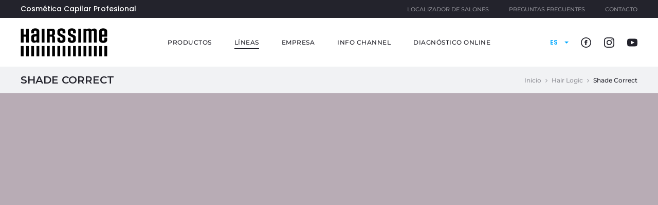

--- FILE ---
content_type: text/html; charset=UTF-8
request_url: https://hairssime.com.ar/productos/hair-logic/shade-correct/
body_size: 40104
content:
<!DOCTYPE html>
<html lang="es-ES">
<head>
<meta charset="UTF-8">
<meta name="viewport" content="width=device-width, initial-scale=1">
<link rel="profile" href="http://gmpg.org/xfn/11">
<link rel="pingback" href="https://hairssime.com.ar/wp/xmlrpc.php">

<style> .store_locator_country{display:none;} .store_locator_fax{display:none;} .store_locator_distance{display:none;} .store_locator_mobile{display:none;} .store_locator_call_now{display:none !important;} .store_locator_chat{display:none !important;} .store_locator_visit_website{display:none !important;} .store_locator_write_email{display:none !important;} .store_locator_visit_store{display:none !important;} .store_locator_image{display:none !important;} .store_locator_loading{background-color:#FFFFFF;opacity: 0.8;} .store_locator_loading i{color:#000000;} .gm-style-iw, .store_locator_infowindow{max-width: 350px !important; width: 100% !important; max-height: 400px; white-space: nowrap; overflow: auto;}</style><meta name='robots' content='index, follow, max-image-preview:large, max-snippet:-1, max-video-preview:-1' />
	<style>img:is([sizes="auto" i], [sizes^="auto," i]) { contain-intrinsic-size: 3000px 1500px }</style>
	<link rel="alternate" hreflang="es" href="https://hairssime.com.ar/productos/hair-logic/shade-correct/" />
<link rel="alternate" hreflang="en" href="https://hairssime.com.ar/productos/hair-logic-en/shade-correct-en/?lang=en" />
<link rel="alternate" hreflang="x-default" href="https://hairssime.com.ar/productos/hair-logic/shade-correct/" />

	<!-- This site is optimized with the Yoast SEO plugin v21.9.1 - https://yoast.com/wordpress/plugins/seo/ -->
	<title>Shade Correct - Hairssime</title>
	<link rel="canonical" href="https://hairssime.com.ar/productos/hair-logic/shade-correct/" />
	<meta property="og:locale" content="es_ES" />
	<meta property="og:type" content="article" />
	<meta property="og:title" content="Shade Correct - Hairssime" />
	<meta property="og:url" content="https://hairssime.com.ar/productos/hair-logic/shade-correct/" />
	<meta property="og:site_name" content="Hairssime" />
	<meta name="twitter:card" content="summary_large_image" />
	<meta name="twitter:site" content="@hairssime" />
	<script type="application/ld+json" class="yoast-schema-graph">{"@context":"https://schema.org","@graph":[{"@type":"CollectionPage","@id":"https://hairssime.com.ar/productos/hair-logic/shade-correct/","url":"https://hairssime.com.ar/productos/hair-logic/shade-correct/","name":"Shade Correct - Hairssime","isPartOf":{"@id":"https://hairssime.test/#website"},"primaryImageOfPage":{"@id":"https://hairssime.com.ar/productos/hair-logic/shade-correct/#primaryimage"},"image":{"@id":"https://hairssime.com.ar/productos/hair-logic/shade-correct/#primaryimage"},"thumbnailUrl":"https://hairssime.com.ar/app/uploads/2022/07/thumbnail-shade-correct-purp-m-s-300g.jpg","breadcrumb":{"@id":"https://hairssime.com.ar/productos/hair-logic/shade-correct/#breadcrumb"},"inLanguage":"es"},{"@type":"ImageObject","inLanguage":"es","@id":"https://hairssime.com.ar/productos/hair-logic/shade-correct/#primaryimage","url":"https://hairssime.com.ar/app/uploads/2022/07/thumbnail-shade-correct-purp-m-s-300g.jpg","contentUrl":"https://hairssime.com.ar/app/uploads/2022/07/thumbnail-shade-correct-purp-m-s-300g.jpg","width":600,"height":600,"caption":"Máscara Purple Shade Correct"},{"@type":"BreadcrumbList","@id":"https://hairssime.com.ar/productos/hair-logic/shade-correct/#breadcrumb","itemListElement":[{"@type":"ListItem","position":1,"name":"Portada","item":"https://hairssime.com.ar/"},{"@type":"ListItem","position":2,"name":"Hair Logic","item":"https://hairssime.com.ar/productos/hair-logic/"},{"@type":"ListItem","position":3,"name":"Shade Correct"}]},{"@type":"WebSite","@id":"https://hairssime.test/#website","url":"https://hairssime.test/","name":"Hairssime","description":"Cosmética capilar profesional","publisher":{"@id":"https://hairssime.test/#organization"},"potentialAction":[{"@type":"SearchAction","target":{"@type":"EntryPoint","urlTemplate":"https://hairssime.test/?s={search_term_string}"},"query-input":"required name=search_term_string"}],"inLanguage":"es"},{"@type":"Organization","@id":"https://hairssime.test/#organization","name":"Hairssime","url":"https://hairssime.test/","logo":{"@type":"ImageObject","inLanguage":"es","@id":"https://hairssime.test/#/schema/logo/image/","url":"https://hairssime.com.ar/app/uploads/2018/09/hairssime-logo.jpg","contentUrl":"https://hairssime.com.ar/app/uploads/2018/09/hairssime-logo.jpg","width":400,"height":400,"caption":"Hairssime"},"image":{"@id":"https://hairssime.test/#/schema/logo/image/"},"sameAs":["https://facebook.com/hairssime","https://twitter.com/hairssime","https://instagram.com/hairssime","https://www.youtube.com/c/HairssimeProfesional"]}]}</script>
	<!-- / Yoast SEO plugin. -->


<link rel='dns-prefetch' href='//maps.googleapis.com' />
<link rel='dns-prefetch' href='//cdnjs.cloudflare.com' />
<link rel='dns-prefetch' href='//fonts.googleapis.com' />
<link rel="alternate" type="application/rss+xml" title="Hairssime &raquo; Feed" href="https://hairssime.com.ar/feed/" />
<link rel="alternate" type="application/rss+xml" title="Hairssime &raquo; Feed de los comentarios" href="https://hairssime.com.ar/comments/feed/" />
<link rel="alternate" type="application/rss+xml" title="Hairssime &raquo; Shade Correct Categoría Feed" href="https://hairssime.com.ar/productos/hair-logic/shade-correct/feed/" />
<script type="text/javascript">
/* <![CDATA[ */
window._wpemojiSettings = {"baseUrl":"https:\/\/s.w.org\/images\/core\/emoji\/15.0.3\/72x72\/","ext":".png","svgUrl":"https:\/\/s.w.org\/images\/core\/emoji\/15.0.3\/svg\/","svgExt":".svg","source":{"concatemoji":"https:\/\/hairssime.com.ar\/wp\/wp-includes\/js\/wp-emoji-release.min.js?ver=6.7.1"}};
/*! This file is auto-generated */
!function(i,n){var o,s,e;function c(e){try{var t={supportTests:e,timestamp:(new Date).valueOf()};sessionStorage.setItem(o,JSON.stringify(t))}catch(e){}}function p(e,t,n){e.clearRect(0,0,e.canvas.width,e.canvas.height),e.fillText(t,0,0);var t=new Uint32Array(e.getImageData(0,0,e.canvas.width,e.canvas.height).data),r=(e.clearRect(0,0,e.canvas.width,e.canvas.height),e.fillText(n,0,0),new Uint32Array(e.getImageData(0,0,e.canvas.width,e.canvas.height).data));return t.every(function(e,t){return e===r[t]})}function u(e,t,n){switch(t){case"flag":return n(e,"\ud83c\udff3\ufe0f\u200d\u26a7\ufe0f","\ud83c\udff3\ufe0f\u200b\u26a7\ufe0f")?!1:!n(e,"\ud83c\uddfa\ud83c\uddf3","\ud83c\uddfa\u200b\ud83c\uddf3")&&!n(e,"\ud83c\udff4\udb40\udc67\udb40\udc62\udb40\udc65\udb40\udc6e\udb40\udc67\udb40\udc7f","\ud83c\udff4\u200b\udb40\udc67\u200b\udb40\udc62\u200b\udb40\udc65\u200b\udb40\udc6e\u200b\udb40\udc67\u200b\udb40\udc7f");case"emoji":return!n(e,"\ud83d\udc26\u200d\u2b1b","\ud83d\udc26\u200b\u2b1b")}return!1}function f(e,t,n){var r="undefined"!=typeof WorkerGlobalScope&&self instanceof WorkerGlobalScope?new OffscreenCanvas(300,150):i.createElement("canvas"),a=r.getContext("2d",{willReadFrequently:!0}),o=(a.textBaseline="top",a.font="600 32px Arial",{});return e.forEach(function(e){o[e]=t(a,e,n)}),o}function t(e){var t=i.createElement("script");t.src=e,t.defer=!0,i.head.appendChild(t)}"undefined"!=typeof Promise&&(o="wpEmojiSettingsSupports",s=["flag","emoji"],n.supports={everything:!0,everythingExceptFlag:!0},e=new Promise(function(e){i.addEventListener("DOMContentLoaded",e,{once:!0})}),new Promise(function(t){var n=function(){try{var e=JSON.parse(sessionStorage.getItem(o));if("object"==typeof e&&"number"==typeof e.timestamp&&(new Date).valueOf()<e.timestamp+604800&&"object"==typeof e.supportTests)return e.supportTests}catch(e){}return null}();if(!n){if("undefined"!=typeof Worker&&"undefined"!=typeof OffscreenCanvas&&"undefined"!=typeof URL&&URL.createObjectURL&&"undefined"!=typeof Blob)try{var e="postMessage("+f.toString()+"("+[JSON.stringify(s),u.toString(),p.toString()].join(",")+"));",r=new Blob([e],{type:"text/javascript"}),a=new Worker(URL.createObjectURL(r),{name:"wpTestEmojiSupports"});return void(a.onmessage=function(e){c(n=e.data),a.terminate(),t(n)})}catch(e){}c(n=f(s,u,p))}t(n)}).then(function(e){for(var t in e)n.supports[t]=e[t],n.supports.everything=n.supports.everything&&n.supports[t],"flag"!==t&&(n.supports.everythingExceptFlag=n.supports.everythingExceptFlag&&n.supports[t]);n.supports.everythingExceptFlag=n.supports.everythingExceptFlag&&!n.supports.flag,n.DOMReady=!1,n.readyCallback=function(){n.DOMReady=!0}}).then(function(){return e}).then(function(){var e;n.supports.everything||(n.readyCallback(),(e=n.source||{}).concatemoji?t(e.concatemoji):e.wpemoji&&e.twemoji&&(t(e.twemoji),t(e.wpemoji)))}))}((window,document),window._wpemojiSettings);
/* ]]> */
</script>
<style id='wp-emoji-styles-inline-css' type='text/css'>

	img.wp-smiley, img.emoji {
		display: inline !important;
		border: none !important;
		box-shadow: none !important;
		height: 1em !important;
		width: 1em !important;
		margin: 0 0.07em !important;
		vertical-align: -0.1em !important;
		background: none !important;
		padding: 0 !important;
	}
</style>
<link rel='stylesheet' id='wp-block-library-css' href='https://hairssime.com.ar/wp/wp-includes/css/dist/block-library/style.min.css?ver=6.7.1' type='text/css' media='all' />
<style id='wp-block-library-theme-inline-css' type='text/css'>
.wp-block-audio :where(figcaption){color:#555;font-size:13px;text-align:center}.is-dark-theme .wp-block-audio :where(figcaption){color:#ffffffa6}.wp-block-audio{margin:0 0 1em}.wp-block-code{border:1px solid #ccc;border-radius:4px;font-family:Menlo,Consolas,monaco,monospace;padding:.8em 1em}.wp-block-embed :where(figcaption){color:#555;font-size:13px;text-align:center}.is-dark-theme .wp-block-embed :where(figcaption){color:#ffffffa6}.wp-block-embed{margin:0 0 1em}.blocks-gallery-caption{color:#555;font-size:13px;text-align:center}.is-dark-theme .blocks-gallery-caption{color:#ffffffa6}:root :where(.wp-block-image figcaption){color:#555;font-size:13px;text-align:center}.is-dark-theme :root :where(.wp-block-image figcaption){color:#ffffffa6}.wp-block-image{margin:0 0 1em}.wp-block-pullquote{border-bottom:4px solid;border-top:4px solid;color:currentColor;margin-bottom:1.75em}.wp-block-pullquote cite,.wp-block-pullquote footer,.wp-block-pullquote__citation{color:currentColor;font-size:.8125em;font-style:normal;text-transform:uppercase}.wp-block-quote{border-left:.25em solid;margin:0 0 1.75em;padding-left:1em}.wp-block-quote cite,.wp-block-quote footer{color:currentColor;font-size:.8125em;font-style:normal;position:relative}.wp-block-quote:where(.has-text-align-right){border-left:none;border-right:.25em solid;padding-left:0;padding-right:1em}.wp-block-quote:where(.has-text-align-center){border:none;padding-left:0}.wp-block-quote.is-large,.wp-block-quote.is-style-large,.wp-block-quote:where(.is-style-plain){border:none}.wp-block-search .wp-block-search__label{font-weight:700}.wp-block-search__button{border:1px solid #ccc;padding:.375em .625em}:where(.wp-block-group.has-background){padding:1.25em 2.375em}.wp-block-separator.has-css-opacity{opacity:.4}.wp-block-separator{border:none;border-bottom:2px solid;margin-left:auto;margin-right:auto}.wp-block-separator.has-alpha-channel-opacity{opacity:1}.wp-block-separator:not(.is-style-wide):not(.is-style-dots){width:100px}.wp-block-separator.has-background:not(.is-style-dots){border-bottom:none;height:1px}.wp-block-separator.has-background:not(.is-style-wide):not(.is-style-dots){height:2px}.wp-block-table{margin:0 0 1em}.wp-block-table td,.wp-block-table th{word-break:normal}.wp-block-table :where(figcaption){color:#555;font-size:13px;text-align:center}.is-dark-theme .wp-block-table :where(figcaption){color:#ffffffa6}.wp-block-video :where(figcaption){color:#555;font-size:13px;text-align:center}.is-dark-theme .wp-block-video :where(figcaption){color:#ffffffa6}.wp-block-video{margin:0 0 1em}:root :where(.wp-block-template-part.has-background){margin-bottom:0;margin-top:0;padding:1.25em 2.375em}
</style>
<style id='classic-theme-styles-inline-css' type='text/css'>
/*! This file is auto-generated */
.wp-block-button__link{color:#fff;background-color:#32373c;border-radius:9999px;box-shadow:none;text-decoration:none;padding:calc(.667em + 2px) calc(1.333em + 2px);font-size:1.125em}.wp-block-file__button{background:#32373c;color:#fff;text-decoration:none}
</style>
<style id='global-styles-inline-css' type='text/css'>
:root{--wp--preset--aspect-ratio--square: 1;--wp--preset--aspect-ratio--4-3: 4/3;--wp--preset--aspect-ratio--3-4: 3/4;--wp--preset--aspect-ratio--3-2: 3/2;--wp--preset--aspect-ratio--2-3: 2/3;--wp--preset--aspect-ratio--16-9: 16/9;--wp--preset--aspect-ratio--9-16: 9/16;--wp--preset--color--black: #000000;--wp--preset--color--cyan-bluish-gray: #abb8c3;--wp--preset--color--white: #ffffff;--wp--preset--color--pale-pink: #f78da7;--wp--preset--color--vivid-red: #cf2e2e;--wp--preset--color--luminous-vivid-orange: #ff6900;--wp--preset--color--luminous-vivid-amber: #fcb900;--wp--preset--color--light-green-cyan: #7bdcb5;--wp--preset--color--vivid-green-cyan: #00d084;--wp--preset--color--pale-cyan-blue: #8ed1fc;--wp--preset--color--vivid-cyan-blue: #0693e3;--wp--preset--color--vivid-purple: #9b51e0;--wp--preset--gradient--vivid-cyan-blue-to-vivid-purple: linear-gradient(135deg,rgba(6,147,227,1) 0%,rgb(155,81,224) 100%);--wp--preset--gradient--light-green-cyan-to-vivid-green-cyan: linear-gradient(135deg,rgb(122,220,180) 0%,rgb(0,208,130) 100%);--wp--preset--gradient--luminous-vivid-amber-to-luminous-vivid-orange: linear-gradient(135deg,rgba(252,185,0,1) 0%,rgba(255,105,0,1) 100%);--wp--preset--gradient--luminous-vivid-orange-to-vivid-red: linear-gradient(135deg,rgba(255,105,0,1) 0%,rgb(207,46,46) 100%);--wp--preset--gradient--very-light-gray-to-cyan-bluish-gray: linear-gradient(135deg,rgb(238,238,238) 0%,rgb(169,184,195) 100%);--wp--preset--gradient--cool-to-warm-spectrum: linear-gradient(135deg,rgb(74,234,220) 0%,rgb(151,120,209) 20%,rgb(207,42,186) 40%,rgb(238,44,130) 60%,rgb(251,105,98) 80%,rgb(254,248,76) 100%);--wp--preset--gradient--blush-light-purple: linear-gradient(135deg,rgb(255,206,236) 0%,rgb(152,150,240) 100%);--wp--preset--gradient--blush-bordeaux: linear-gradient(135deg,rgb(254,205,165) 0%,rgb(254,45,45) 50%,rgb(107,0,62) 100%);--wp--preset--gradient--luminous-dusk: linear-gradient(135deg,rgb(255,203,112) 0%,rgb(199,81,192) 50%,rgb(65,88,208) 100%);--wp--preset--gradient--pale-ocean: linear-gradient(135deg,rgb(255,245,203) 0%,rgb(182,227,212) 50%,rgb(51,167,181) 100%);--wp--preset--gradient--electric-grass: linear-gradient(135deg,rgb(202,248,128) 0%,rgb(113,206,126) 100%);--wp--preset--gradient--midnight: linear-gradient(135deg,rgb(2,3,129) 0%,rgb(40,116,252) 100%);--wp--preset--font-size--small: 13px;--wp--preset--font-size--medium: 20px;--wp--preset--font-size--large: 36px;--wp--preset--font-size--x-large: 42px;--wp--preset--spacing--20: 0.44rem;--wp--preset--spacing--30: 0.67rem;--wp--preset--spacing--40: 1rem;--wp--preset--spacing--50: 1.5rem;--wp--preset--spacing--60: 2.25rem;--wp--preset--spacing--70: 3.38rem;--wp--preset--spacing--80: 5.06rem;--wp--preset--shadow--natural: 6px 6px 9px rgba(0, 0, 0, 0.2);--wp--preset--shadow--deep: 12px 12px 50px rgba(0, 0, 0, 0.4);--wp--preset--shadow--sharp: 6px 6px 0px rgba(0, 0, 0, 0.2);--wp--preset--shadow--outlined: 6px 6px 0px -3px rgba(255, 255, 255, 1), 6px 6px rgba(0, 0, 0, 1);--wp--preset--shadow--crisp: 6px 6px 0px rgba(0, 0, 0, 1);}:where(.is-layout-flex){gap: 0.5em;}:where(.is-layout-grid){gap: 0.5em;}body .is-layout-flex{display: flex;}.is-layout-flex{flex-wrap: wrap;align-items: center;}.is-layout-flex > :is(*, div){margin: 0;}body .is-layout-grid{display: grid;}.is-layout-grid > :is(*, div){margin: 0;}:where(.wp-block-columns.is-layout-flex){gap: 2em;}:where(.wp-block-columns.is-layout-grid){gap: 2em;}:where(.wp-block-post-template.is-layout-flex){gap: 1.25em;}:where(.wp-block-post-template.is-layout-grid){gap: 1.25em;}.has-black-color{color: var(--wp--preset--color--black) !important;}.has-cyan-bluish-gray-color{color: var(--wp--preset--color--cyan-bluish-gray) !important;}.has-white-color{color: var(--wp--preset--color--white) !important;}.has-pale-pink-color{color: var(--wp--preset--color--pale-pink) !important;}.has-vivid-red-color{color: var(--wp--preset--color--vivid-red) !important;}.has-luminous-vivid-orange-color{color: var(--wp--preset--color--luminous-vivid-orange) !important;}.has-luminous-vivid-amber-color{color: var(--wp--preset--color--luminous-vivid-amber) !important;}.has-light-green-cyan-color{color: var(--wp--preset--color--light-green-cyan) !important;}.has-vivid-green-cyan-color{color: var(--wp--preset--color--vivid-green-cyan) !important;}.has-pale-cyan-blue-color{color: var(--wp--preset--color--pale-cyan-blue) !important;}.has-vivid-cyan-blue-color{color: var(--wp--preset--color--vivid-cyan-blue) !important;}.has-vivid-purple-color{color: var(--wp--preset--color--vivid-purple) !important;}.has-black-background-color{background-color: var(--wp--preset--color--black) !important;}.has-cyan-bluish-gray-background-color{background-color: var(--wp--preset--color--cyan-bluish-gray) !important;}.has-white-background-color{background-color: var(--wp--preset--color--white) !important;}.has-pale-pink-background-color{background-color: var(--wp--preset--color--pale-pink) !important;}.has-vivid-red-background-color{background-color: var(--wp--preset--color--vivid-red) !important;}.has-luminous-vivid-orange-background-color{background-color: var(--wp--preset--color--luminous-vivid-orange) !important;}.has-luminous-vivid-amber-background-color{background-color: var(--wp--preset--color--luminous-vivid-amber) !important;}.has-light-green-cyan-background-color{background-color: var(--wp--preset--color--light-green-cyan) !important;}.has-vivid-green-cyan-background-color{background-color: var(--wp--preset--color--vivid-green-cyan) !important;}.has-pale-cyan-blue-background-color{background-color: var(--wp--preset--color--pale-cyan-blue) !important;}.has-vivid-cyan-blue-background-color{background-color: var(--wp--preset--color--vivid-cyan-blue) !important;}.has-vivid-purple-background-color{background-color: var(--wp--preset--color--vivid-purple) !important;}.has-black-border-color{border-color: var(--wp--preset--color--black) !important;}.has-cyan-bluish-gray-border-color{border-color: var(--wp--preset--color--cyan-bluish-gray) !important;}.has-white-border-color{border-color: var(--wp--preset--color--white) !important;}.has-pale-pink-border-color{border-color: var(--wp--preset--color--pale-pink) !important;}.has-vivid-red-border-color{border-color: var(--wp--preset--color--vivid-red) !important;}.has-luminous-vivid-orange-border-color{border-color: var(--wp--preset--color--luminous-vivid-orange) !important;}.has-luminous-vivid-amber-border-color{border-color: var(--wp--preset--color--luminous-vivid-amber) !important;}.has-light-green-cyan-border-color{border-color: var(--wp--preset--color--light-green-cyan) !important;}.has-vivid-green-cyan-border-color{border-color: var(--wp--preset--color--vivid-green-cyan) !important;}.has-pale-cyan-blue-border-color{border-color: var(--wp--preset--color--pale-cyan-blue) !important;}.has-vivid-cyan-blue-border-color{border-color: var(--wp--preset--color--vivid-cyan-blue) !important;}.has-vivid-purple-border-color{border-color: var(--wp--preset--color--vivid-purple) !important;}.has-vivid-cyan-blue-to-vivid-purple-gradient-background{background: var(--wp--preset--gradient--vivid-cyan-blue-to-vivid-purple) !important;}.has-light-green-cyan-to-vivid-green-cyan-gradient-background{background: var(--wp--preset--gradient--light-green-cyan-to-vivid-green-cyan) !important;}.has-luminous-vivid-amber-to-luminous-vivid-orange-gradient-background{background: var(--wp--preset--gradient--luminous-vivid-amber-to-luminous-vivid-orange) !important;}.has-luminous-vivid-orange-to-vivid-red-gradient-background{background: var(--wp--preset--gradient--luminous-vivid-orange-to-vivid-red) !important;}.has-very-light-gray-to-cyan-bluish-gray-gradient-background{background: var(--wp--preset--gradient--very-light-gray-to-cyan-bluish-gray) !important;}.has-cool-to-warm-spectrum-gradient-background{background: var(--wp--preset--gradient--cool-to-warm-spectrum) !important;}.has-blush-light-purple-gradient-background{background: var(--wp--preset--gradient--blush-light-purple) !important;}.has-blush-bordeaux-gradient-background{background: var(--wp--preset--gradient--blush-bordeaux) !important;}.has-luminous-dusk-gradient-background{background: var(--wp--preset--gradient--luminous-dusk) !important;}.has-pale-ocean-gradient-background{background: var(--wp--preset--gradient--pale-ocean) !important;}.has-electric-grass-gradient-background{background: var(--wp--preset--gradient--electric-grass) !important;}.has-midnight-gradient-background{background: var(--wp--preset--gradient--midnight) !important;}.has-small-font-size{font-size: var(--wp--preset--font-size--small) !important;}.has-medium-font-size{font-size: var(--wp--preset--font-size--medium) !important;}.has-large-font-size{font-size: var(--wp--preset--font-size--large) !important;}.has-x-large-font-size{font-size: var(--wp--preset--font-size--x-large) !important;}
:where(.wp-block-post-template.is-layout-flex){gap: 1.25em;}:where(.wp-block-post-template.is-layout-grid){gap: 1.25em;}
:where(.wp-block-columns.is-layout-flex){gap: 2em;}:where(.wp-block-columns.is-layout-grid){gap: 2em;}
:root :where(.wp-block-pullquote){font-size: 1.5em;line-height: 1.6;}
</style>
<link rel='stylesheet' id='wpml-blocks-css' href='https://hairssime.com.ar/app/plugins/sitepress-multilingual-cms/dist/css/blocks/styles.css?ver=4.6.14' type='text/css' media='all' />
<link rel='stylesheet' id='contact-form-7-css' href='https://hairssime.com.ar/app/plugins/contact-form-7/includes/css/styles.css?ver=5.9.8' type='text/css' media='all' />
<link rel='stylesheet' id='woocommerce-general-css' href='https://hairssime.com.ar/app/plugins/woocommerce/assets/css/woocommerce.css?ver=8.9.3' type='text/css' media='all' />
<style id='woocommerce-inline-inline-css' type='text/css'>
.woocommerce form .form-row .required { visibility: visible; }
</style>
<link rel='stylesheet' id='wordpress-store-locator-css' href='https://hairssime.com.ar/app/plugins/wordpress-store-locator/public/css/wordpress-store-locator-public.css?ver=2.2.0' type='text/css' media='all' />
<link rel='stylesheet' id='wordpress-store-locator-bootstrap-css' href='https://hairssime.com.ar/app/plugins/wordpress-store-locator/public/vendor/bootstrap/bootstrap.min.css?ver=2.2.0' type='text/css' media='all' />
<link rel='stylesheet' id='font-awesome-store-locator-css' href='https://cdnjs.cloudflare.com/ajax/libs/font-awesome/5.14.0/css/all.min.css?ver=5.14.0' type='text/css' media='all' />
<link rel='stylesheet' id='wpml-legacy-horizontal-list-0-css' href='https://hairssime.com.ar/app/plugins/sitepress-multilingual-cms/templates/language-switchers/legacy-list-horizontal/style.min.css?ver=1' type='text/css' media='all' />
<style id='wpml-legacy-horizontal-list-0-inline-css' type='text/css'>
.wpml-ls-statics-footer{background-color:#23232c;}.wpml-ls-statics-footer a, .wpml-ls-statics-footer .wpml-ls-sub-menu a, .wpml-ls-statics-footer .wpml-ls-sub-menu a:link, .wpml-ls-statics-footer li:not(.wpml-ls-current-language) .wpml-ls-link, .wpml-ls-statics-footer li:not(.wpml-ls-current-language) .wpml-ls-link:link {color:#909097;background-color:#23232c;}.wpml-ls-statics-footer a, .wpml-ls-statics-footer .wpml-ls-sub-menu a:hover,.wpml-ls-statics-footer .wpml-ls-sub-menu a:focus, .wpml-ls-statics-footer .wpml-ls-sub-menu a:link:hover, .wpml-ls-statics-footer .wpml-ls-sub-menu a:link:focus {color:#eeeeee;background-color:#23232c;}.wpml-ls-statics-footer .wpml-ls-current-language > a {color:#ffffff;background-color:#23232c;}.wpml-ls-statics-footer .wpml-ls-current-language:hover>a, .wpml-ls-statics-footer .wpml-ls-current-language>a:focus {color:#999999;background-color:#23232c;}
</style>
<link rel='stylesheet' id='wpml-menu-item-0-css' href='https://hairssime.com.ar/app/plugins/sitepress-multilingual-cms/templates/language-switchers/menu-item/style.min.css?ver=1' type='text/css' media='all' />
<link rel='stylesheet' id='sober-fonts-css' href='https://fonts.googleapis.com/css?family=Poppins%3A300%2C400%2C500%2C600%2C700%7CMontserrat&#038;subset=latin%2Clatin-ext&#038;display=swap&#038;ver=6.7.1' type='text/css' media='all' />
<link rel='stylesheet' id='font-awesome-css' href='https://hairssime.com.ar/app/themes/sober/css/font-awesome.min.css?ver=4.7.0' type='text/css' media='all' />
<link rel='stylesheet' id='bootstrap-css' href='https://hairssime.com.ar/app/themes/sober/css/bootstrap.css?ver=3.3.6' type='text/css' media='all' />
<link rel='stylesheet' id='sober-css' href='https://hairssime.com.ar/app/themes/sober/style.css?ver=1.0.0' type='text/css' media='all' />
<style id='sober-inline-css' type='text/css'>

				@font-face {
					font-family: "Sofia Pro";
					src: url( https://hairssime.com.ar/app/themes/sober/fonts/sofiapro-light-webfont.woff2 ) format("woff2");
					font-weight: 300;
					font-style: normal;
					font-display: swap;
				}
			body,button,input,select,textarea{line-height: 1.8;color: #727277;}a{color: #000000;}a:hover{color: #111114;}h1, .h1{font-family: Montserrat;font-weight: 500;}h2, .h2{font-family: Montserrat;font-weight: 500;}h3, .h3{font-family: Montserrat;}h4, .h4{font-family: Montserrat;}h5, .h5{font-family: Montserrat;}h6, .h6{font-family: Montserrat;}.nav-menu > li > a, .side-menu .menu > li > a{font-family: Montserrat;font-weight: 500;}.nav-menu .sub-menu a, .side-menu .sub-menu a{font-family: Montserrat;font-weight: 500;color: #6f6f77;}.primary-menu.side-menu .menu > li > a{font-family: Montserrat;}.primary-menu.side-menu .sub-menu li a{font-family: Montserrat;font-weight: 500;}.mobile-menu.side-menu .menu > li > a{font-family: Montserrat;}.mobile-menu.side-menu .sub-menu li a{font-family: Montserrat;font-weight: 500;}.page-header-style-minimal .page-header .page-title{font-family: Montserrat;}.woocommerce .woocommerce-breadcrumb, .breadcrumb{font-family: Montserrat;}.widget-title{font-family: Montserrat;font-weight: 500;}.woocommerce div.product .product_title{font-weight: 500;}.woocommerce div.product .woocommerce-product-details__short-description, .woocommerce div.product div[itemprop="description"]{font-size: 13px;}.footer-info{font-size: 13px;}.site-branding .logo img {width: 170px;height: 55px;}.sober-popup.popup-layout-fullscreen, .sober-popup-backdrop {background-color: rgba(35,35,44,0.5); }.woocommerce .ribbons .onsale {background-color: #00d994}.woocommerce .ribbons .newness {background-color: #ffaa65}.woocommerce .ribbons .featured {background-color: #ff6962}.woocommerce .ribbons .sold-out {background-color: #827d7d}
</style>
<link rel='stylesheet' id='vc-acf-field-picker-google-map-css' href='https://hairssime.com.ar/app/plugins/wp-acf-vc-bridge/assets/css/vc-acf-field-picker-google-map.css?ver=1.8.2' type='text/css' media='all' />
<link rel='stylesheet' id='leaflet-css' href='https://hairssime.com.ar/app/plugins/sober-addons/assets/css/leaflet.css?ver=1.7.1' type='text/css' media='all' />
<link rel='stylesheet' id='js_composer_front-css' href='https://hairssime.com.ar/app/plugins/js_composer/assets/css/js_composer.min.css?ver=7.2' type='text/css' media='all' />
<link rel='stylesheet' id='sober-child-css' href='https://hairssime.com.ar/app/themes/hs-sober-child/style.css?ver=6.7.1' type='text/css' media='all' />
<link rel='stylesheet' id='custom-script-css' href='https://hairssime.com.ar/app/themes/hs-sober-child/assets/css/app.css?ver=6.7.1' type='text/css' media='all' />
<script type="text/template" id="tmpl-variation-template">
	<div class="woocommerce-variation-description">{{{ data.variation.variation_description }}}</div>
	<div class="woocommerce-variation-price">{{{ data.variation.price_html }}}</div>
	<div class="woocommerce-variation-availability">{{{ data.variation.availability_html }}}</div>
</script>
<script type="text/template" id="tmpl-unavailable-variation-template">
	<p>Lo siento, este producto no está disponible. Por favor, elige otra combinación.</p>
</script>
<script type="text/javascript" id="wpml-cookie-js-extra">
/* <![CDATA[ */
var wpml_cookies = {"wp-wpml_current_language":{"value":"es","expires":1,"path":"\/"}};
var wpml_cookies = {"wp-wpml_current_language":{"value":"es","expires":1,"path":"\/"}};
/* ]]> */
</script>
<script type="text/javascript" src="https://hairssime.com.ar/app/plugins/sitepress-multilingual-cms/res/js/cookies/language-cookie.js?ver=4.6.14" id="wpml-cookie-js" defer="defer" data-wp-strategy="defer"></script>
<script type="text/javascript" src="https://hairssime.com.ar/wp/wp-includes/js/jquery/jquery.min.js?ver=3.7.1" id="jquery-core-js"></script>
<script type="text/javascript" src="https://hairssime.com.ar/wp/wp-includes/js/jquery/jquery-migrate.min.js?ver=3.4.1" id="jquery-migrate-js"></script>
<script type="text/javascript" src="//hairssime.com.ar/app/plugins/revslider/sr6/assets/js/rbtools.min.js?ver=6.7.38" async id="tp-tools-js"></script>
<script type="text/javascript" src="//hairssime.com.ar/app/plugins/revslider/sr6/assets/js/rs6.min.js?ver=6.7.38" async id="revmin-js"></script>
<script type="text/javascript" src="https://hairssime.com.ar/app/plugins/woocommerce/assets/js/jquery-blockui/jquery.blockUI.min.js?ver=2.7.0-wc.8.9.3" id="jquery-blockui-js" defer="defer" data-wp-strategy="defer"></script>
<script type="text/javascript" src="https://hairssime.com.ar/app/plugins/woocommerce/assets/js/js-cookie/js.cookie.min.js?ver=2.1.4-wc.8.9.3" id="js-cookie-js" defer="defer" data-wp-strategy="defer"></script>
<script type="text/javascript" id="woocommerce-js-extra">
/* <![CDATA[ */
var woocommerce_params = {"ajax_url":"\/wp\/wp-admin\/admin-ajax.php","wc_ajax_url":"\/?wc-ajax=%%endpoint%%"};
/* ]]> */
</script>
<script type="text/javascript" src="https://hairssime.com.ar/app/plugins/woocommerce/assets/js/frontend/woocommerce.min.js?ver=8.9.3" id="woocommerce-js" defer="defer" data-wp-strategy="defer"></script>
<script type="text/javascript" src="https://hairssime.com.ar/wp/wp-includes/js/underscore.min.js?ver=1.13.7" id="underscore-js"></script>
<script type="text/javascript" id="wp-util-js-extra">
/* <![CDATA[ */
var _wpUtilSettings = {"ajax":{"url":"\/wp\/wp-admin\/admin-ajax.php"}};
/* ]]> */
</script>
<script type="text/javascript" src="https://hairssime.com.ar/wp/wp-includes/js/wp-util.min.js?ver=6.7.1" id="wp-util-js"></script>
<script type="text/javascript" id="wc-add-to-cart-variation-js-extra">
/* <![CDATA[ */
var wc_add_to_cart_variation_params = {"wc_ajax_url":"\/?wc-ajax=%%endpoint%%","i18n_no_matching_variations_text":"Lo siento, no hay productos que igualen tu selecci\u00f3n. Por favor, escoge una combinaci\u00f3n diferente.","i18n_make_a_selection_text":"Elige las opciones del producto antes de a\u00f1adir este producto a tu carrito.","i18n_unavailable_text":"Lo siento, este producto no est\u00e1 disponible. Por favor, elige otra combinaci\u00f3n."};
/* ]]> */
</script>
<script type="text/javascript" src="https://hairssime.com.ar/app/plugins/woocommerce/assets/js/frontend/add-to-cart-variation.min.js?ver=8.9.3" id="wc-add-to-cart-variation-js" defer="defer" data-wp-strategy="defer"></script>
<script type="text/javascript" id="wc-cart-fragments-js-extra">
/* <![CDATA[ */
var wc_cart_fragments_params = {"ajax_url":"\/wp\/wp-admin\/admin-ajax.php","wc_ajax_url":"\/?wc-ajax=%%endpoint%%","cart_hash_key":"wc_cart_hash_5cdaca85b7733b0c9e4374b91fd38b90-es","fragment_name":"wc_fragments_5cdaca85b7733b0c9e4374b91fd38b90","request_timeout":"5000"};
/* ]]> */
</script>
<script type="text/javascript" src="https://hairssime.com.ar/app/plugins/woocommerce/assets/js/frontend/cart-fragments.min.js?ver=8.9.3" id="wc-cart-fragments-js" defer="defer" data-wp-strategy="defer"></script>
<script></script><link rel="https://api.w.org/" href="https://hairssime.com.ar/wp-json/" /><link rel="alternate" title="JSON" type="application/json" href="https://hairssime.com.ar/wp-json/wp/v2/product_cat/72" /><link rel="EditURI" type="application/rsd+xml" title="RSD" href="https://hairssime.com.ar/wp/xmlrpc.php?rsd" />
<meta name="generator" content="WordPress 6.7.1" />
<meta name="generator" content="WooCommerce 8.9.3" />
<meta name="generator" content="WPML ver:4.6.14 stt:1,2;" />
	<noscript><style>.woocommerce-product-gallery{ opacity: 1 !important; }</style></noscript>
	<meta name="generator" content="Powered by WPBakery Page Builder - drag and drop page builder for WordPress."/>
<meta name="generator" content="Powered by Slider Revolution 6.7.38 - responsive, Mobile-Friendly Slider Plugin for WordPress with comfortable drag and drop interface." />
<link rel="icon" href="https://hairssime.com.ar/app/uploads/2018/04/cropped-icon-hs-100x100.png" sizes="32x32" />
<link rel="icon" href="https://hairssime.com.ar/app/uploads/2018/04/cropped-icon-hs-300x300.png" sizes="192x192" />
<link rel="apple-touch-icon" href="https://hairssime.com.ar/app/uploads/2018/04/cropped-icon-hs-300x300.png" />
<meta name="msapplication-TileImage" content="https://hairssime.com.ar/app/uploads/2018/04/cropped-icon-hs-300x300.png" />
<script>function setREVStartSize(e){
			//window.requestAnimationFrame(function() {
				window.RSIW = window.RSIW===undefined ? window.innerWidth : window.RSIW;
				window.RSIH = window.RSIH===undefined ? window.innerHeight : window.RSIH;
				try {
					var pw = document.getElementById(e.c).parentNode.offsetWidth,
						newh;
					pw = pw===0 || isNaN(pw) || (e.l=="fullwidth" || e.layout=="fullwidth") ? window.RSIW : pw;
					e.tabw = e.tabw===undefined ? 0 : parseInt(e.tabw);
					e.thumbw = e.thumbw===undefined ? 0 : parseInt(e.thumbw);
					e.tabh = e.tabh===undefined ? 0 : parseInt(e.tabh);
					e.thumbh = e.thumbh===undefined ? 0 : parseInt(e.thumbh);
					e.tabhide = e.tabhide===undefined ? 0 : parseInt(e.tabhide);
					e.thumbhide = e.thumbhide===undefined ? 0 : parseInt(e.thumbhide);
					e.mh = e.mh===undefined || e.mh=="" || e.mh==="auto" ? 0 : parseInt(e.mh,0);
					if(e.layout==="fullscreen" || e.l==="fullscreen")
						newh = Math.max(e.mh,window.RSIH);
					else{
						e.gw = Array.isArray(e.gw) ? e.gw : [e.gw];
						for (var i in e.rl) if (e.gw[i]===undefined || e.gw[i]===0) e.gw[i] = e.gw[i-1];
						e.gh = e.el===undefined || e.el==="" || (Array.isArray(e.el) && e.el.length==0)? e.gh : e.el;
						e.gh = Array.isArray(e.gh) ? e.gh : [e.gh];
						for (var i in e.rl) if (e.gh[i]===undefined || e.gh[i]===0) e.gh[i] = e.gh[i-1];
											
						var nl = new Array(e.rl.length),
							ix = 0,
							sl;
						e.tabw = e.tabhide>=pw ? 0 : e.tabw;
						e.thumbw = e.thumbhide>=pw ? 0 : e.thumbw;
						e.tabh = e.tabhide>=pw ? 0 : e.tabh;
						e.thumbh = e.thumbhide>=pw ? 0 : e.thumbh;
						for (var i in e.rl) nl[i] = e.rl[i]<window.RSIW ? 0 : e.rl[i];
						sl = nl[0];
						for (var i in nl) if (sl>nl[i] && nl[i]>0) { sl = nl[i]; ix=i;}
						var m = pw>(e.gw[ix]+e.tabw+e.thumbw) ? 1 : (pw-(e.tabw+e.thumbw)) / (e.gw[ix]);
						newh =  (e.gh[ix] * m) + (e.tabh + e.thumbh);
					}
					var el = document.getElementById(e.c);
					if (el!==null && el) el.style.height = newh+"px";
					el = document.getElementById(e.c+"_wrapper");
					if (el!==null && el) {
						el.style.height = newh+"px";
						el.style.display = "block";
					}
				} catch(e){
					console.log("Failure at Presize of Slider:" + e)
				}
			//});
		  };</script>
<style id="kirki-inline-styles">body,button,input,select,textarea{line-height:1.8;color:#727277;}a{color:#000000;}a:hover, a:visited{color:#111114;}h1, .h1{font-family:Montserrat;font-weight:500;}h2, .h2{font-family:Montserrat;font-weight:500;}h3, .h3{font-family:Montserrat;}h4, .h4{font-family:Montserrat;}h5, .h5{font-family:Montserrat;}h6, .h6{font-family:Montserrat;}.nav-menu > li > a, .side-menu .menu > li > a{font-family:Montserrat;font-weight:500;}.nav-menu .sub-menu a, .side-menu .sub-menu a{font-family:Montserrat;font-weight:500;color:#6f6f77;}.primary-menu.side-menu .menu > li > a{font-family:Montserrat;}.primary-menu.side-menu .sub-menu li a{font-family:Montserrat;font-weight:500;}.mobile-menu.side-menu .menu > li > a{font-family:Montserrat;}.mobile-menu.side-menu .sub-menu li a{font-family:Montserrat;font-weight:500;}.page-header-style-minimal .page-header .page-title{font-family:Montserrat;}.woocommerce .woocommerce-breadcrumb, .breadcrumb{font-family:Montserrat;}.widget-title{font-family:Montserrat;font-weight:500;}.woocommerce div.product .product_title{font-weight:500;}.woocommerce div.product .woocommerce-product-details__short-description, .woocommerce div.product div[itemprop="description"]{font-size:13px;}.footer-info{font-size:13px;}@media screen and (max-width: 767px){.mobile-menu{width:85%;}}/* cyrillic-ext */
@font-face {
  font-family: 'Montserrat';
  font-style: normal;
  font-weight: 400;
  font-display: swap;
  src: url(https://hairssime.com.ar/app/fonts/montserrat/JTUSjIg1_i6t8kCHKm459WRhyzbi.woff2) format('woff2');
  unicode-range: U+0460-052F, U+1C80-1C8A, U+20B4, U+2DE0-2DFF, U+A640-A69F, U+FE2E-FE2F;
}
/* cyrillic */
@font-face {
  font-family: 'Montserrat';
  font-style: normal;
  font-weight: 400;
  font-display: swap;
  src: url(https://hairssime.com.ar/app/fonts/montserrat/JTUSjIg1_i6t8kCHKm459W1hyzbi.woff2) format('woff2');
  unicode-range: U+0301, U+0400-045F, U+0490-0491, U+04B0-04B1, U+2116;
}
/* vietnamese */
@font-face {
  font-family: 'Montserrat';
  font-style: normal;
  font-weight: 400;
  font-display: swap;
  src: url(https://hairssime.com.ar/app/fonts/montserrat/JTUSjIg1_i6t8kCHKm459WZhyzbi.woff2) format('woff2');
  unicode-range: U+0102-0103, U+0110-0111, U+0128-0129, U+0168-0169, U+01A0-01A1, U+01AF-01B0, U+0300-0301, U+0303-0304, U+0308-0309, U+0323, U+0329, U+1EA0-1EF9, U+20AB;
}
/* latin-ext */
@font-face {
  font-family: 'Montserrat';
  font-style: normal;
  font-weight: 400;
  font-display: swap;
  src: url(https://hairssime.com.ar/app/fonts/montserrat/JTUSjIg1_i6t8kCHKm459Wdhyzbi.woff2) format('woff2');
  unicode-range: U+0100-02BA, U+02BD-02C5, U+02C7-02CC, U+02CE-02D7, U+02DD-02FF, U+0304, U+0308, U+0329, U+1D00-1DBF, U+1E00-1E9F, U+1EF2-1EFF, U+2020, U+20A0-20AB, U+20AD-20C0, U+2113, U+2C60-2C7F, U+A720-A7FF;
}
/* latin */
@font-face {
  font-family: 'Montserrat';
  font-style: normal;
  font-weight: 400;
  font-display: swap;
  src: url(https://hairssime.com.ar/app/fonts/montserrat/JTUSjIg1_i6t8kCHKm459Wlhyw.woff2) format('woff2');
  unicode-range: U+0000-00FF, U+0131, U+0152-0153, U+02BB-02BC, U+02C6, U+02DA, U+02DC, U+0304, U+0308, U+0329, U+2000-206F, U+20AC, U+2122, U+2191, U+2193, U+2212, U+2215, U+FEFF, U+FFFD;
}
/* cyrillic-ext */
@font-face {
  font-family: 'Montserrat';
  font-style: normal;
  font-weight: 500;
  font-display: swap;
  src: url(https://hairssime.com.ar/app/fonts/montserrat/JTUSjIg1_i6t8kCHKm459WRhyzbi.woff2) format('woff2');
  unicode-range: U+0460-052F, U+1C80-1C8A, U+20B4, U+2DE0-2DFF, U+A640-A69F, U+FE2E-FE2F;
}
/* cyrillic */
@font-face {
  font-family: 'Montserrat';
  font-style: normal;
  font-weight: 500;
  font-display: swap;
  src: url(https://hairssime.com.ar/app/fonts/montserrat/JTUSjIg1_i6t8kCHKm459W1hyzbi.woff2) format('woff2');
  unicode-range: U+0301, U+0400-045F, U+0490-0491, U+04B0-04B1, U+2116;
}
/* vietnamese */
@font-face {
  font-family: 'Montserrat';
  font-style: normal;
  font-weight: 500;
  font-display: swap;
  src: url(https://hairssime.com.ar/app/fonts/montserrat/JTUSjIg1_i6t8kCHKm459WZhyzbi.woff2) format('woff2');
  unicode-range: U+0102-0103, U+0110-0111, U+0128-0129, U+0168-0169, U+01A0-01A1, U+01AF-01B0, U+0300-0301, U+0303-0304, U+0308-0309, U+0323, U+0329, U+1EA0-1EF9, U+20AB;
}
/* latin-ext */
@font-face {
  font-family: 'Montserrat';
  font-style: normal;
  font-weight: 500;
  font-display: swap;
  src: url(https://hairssime.com.ar/app/fonts/montserrat/JTUSjIg1_i6t8kCHKm459Wdhyzbi.woff2) format('woff2');
  unicode-range: U+0100-02BA, U+02BD-02C5, U+02C7-02CC, U+02CE-02D7, U+02DD-02FF, U+0304, U+0308, U+0329, U+1D00-1DBF, U+1E00-1E9F, U+1EF2-1EFF, U+2020, U+20A0-20AB, U+20AD-20C0, U+2113, U+2C60-2C7F, U+A720-A7FF;
}
/* latin */
@font-face {
  font-family: 'Montserrat';
  font-style: normal;
  font-weight: 500;
  font-display: swap;
  src: url(https://hairssime.com.ar/app/fonts/montserrat/JTUSjIg1_i6t8kCHKm459Wlhyw.woff2) format('woff2');
  unicode-range: U+0000-00FF, U+0131, U+0152-0153, U+02BB-02BC, U+02C6, U+02DA, U+02DC, U+0304, U+0308, U+0329, U+2000-206F, U+20AC, U+2122, U+2191, U+2193, U+2212, U+2215, U+FEFF, U+FFFD;
}/* devanagari */
@font-face {
  font-family: 'Poppins';
  font-style: normal;
  font-weight: 700;
  font-display: swap;
  src: url(https://hairssime.com.ar/app/fonts/poppins/pxiByp8kv8JHgFVrLCz7Z11lFc-K.woff2) format('woff2');
  unicode-range: U+0900-097F, U+1CD0-1CF9, U+200C-200D, U+20A8, U+20B9, U+20F0, U+25CC, U+A830-A839, U+A8E0-A8FF, U+11B00-11B09;
}
/* latin-ext */
@font-face {
  font-family: 'Poppins';
  font-style: normal;
  font-weight: 700;
  font-display: swap;
  src: url(https://hairssime.com.ar/app/fonts/poppins/pxiByp8kv8JHgFVrLCz7Z1JlFc-K.woff2) format('woff2');
  unicode-range: U+0100-02BA, U+02BD-02C5, U+02C7-02CC, U+02CE-02D7, U+02DD-02FF, U+0304, U+0308, U+0329, U+1D00-1DBF, U+1E00-1E9F, U+1EF2-1EFF, U+2020, U+20A0-20AB, U+20AD-20C0, U+2113, U+2C60-2C7F, U+A720-A7FF;
}
/* latin */
@font-face {
  font-family: 'Poppins';
  font-style: normal;
  font-weight: 700;
  font-display: swap;
  src: url(https://hairssime.com.ar/app/fonts/poppins/pxiByp8kv8JHgFVrLCz7Z1xlFQ.woff2) format('woff2');
  unicode-range: U+0000-00FF, U+0131, U+0152-0153, U+02BB-02BC, U+02C6, U+02DA, U+02DC, U+0304, U+0308, U+0329, U+2000-206F, U+20AC, U+2122, U+2191, U+2193, U+2212, U+2215, U+FEFF, U+FFFD;
}/* cyrillic-ext */
@font-face {
  font-family: 'Montserrat';
  font-style: normal;
  font-weight: 400;
  font-display: swap;
  src: url(https://hairssime.com.ar/app/fonts/montserrat/JTUSjIg1_i6t8kCHKm459WRhyzbi.woff2) format('woff2');
  unicode-range: U+0460-052F, U+1C80-1C8A, U+20B4, U+2DE0-2DFF, U+A640-A69F, U+FE2E-FE2F;
}
/* cyrillic */
@font-face {
  font-family: 'Montserrat';
  font-style: normal;
  font-weight: 400;
  font-display: swap;
  src: url(https://hairssime.com.ar/app/fonts/montserrat/JTUSjIg1_i6t8kCHKm459W1hyzbi.woff2) format('woff2');
  unicode-range: U+0301, U+0400-045F, U+0490-0491, U+04B0-04B1, U+2116;
}
/* vietnamese */
@font-face {
  font-family: 'Montserrat';
  font-style: normal;
  font-weight: 400;
  font-display: swap;
  src: url(https://hairssime.com.ar/app/fonts/montserrat/JTUSjIg1_i6t8kCHKm459WZhyzbi.woff2) format('woff2');
  unicode-range: U+0102-0103, U+0110-0111, U+0128-0129, U+0168-0169, U+01A0-01A1, U+01AF-01B0, U+0300-0301, U+0303-0304, U+0308-0309, U+0323, U+0329, U+1EA0-1EF9, U+20AB;
}
/* latin-ext */
@font-face {
  font-family: 'Montserrat';
  font-style: normal;
  font-weight: 400;
  font-display: swap;
  src: url(https://hairssime.com.ar/app/fonts/montserrat/JTUSjIg1_i6t8kCHKm459Wdhyzbi.woff2) format('woff2');
  unicode-range: U+0100-02BA, U+02BD-02C5, U+02C7-02CC, U+02CE-02D7, U+02DD-02FF, U+0304, U+0308, U+0329, U+1D00-1DBF, U+1E00-1E9F, U+1EF2-1EFF, U+2020, U+20A0-20AB, U+20AD-20C0, U+2113, U+2C60-2C7F, U+A720-A7FF;
}
/* latin */
@font-face {
  font-family: 'Montserrat';
  font-style: normal;
  font-weight: 400;
  font-display: swap;
  src: url(https://hairssime.com.ar/app/fonts/montserrat/JTUSjIg1_i6t8kCHKm459Wlhyw.woff2) format('woff2');
  unicode-range: U+0000-00FF, U+0131, U+0152-0153, U+02BB-02BC, U+02C6, U+02DA, U+02DC, U+0304, U+0308, U+0329, U+2000-206F, U+20AC, U+2122, U+2191, U+2193, U+2212, U+2215, U+FEFF, U+FFFD;
}
/* cyrillic-ext */
@font-face {
  font-family: 'Montserrat';
  font-style: normal;
  font-weight: 500;
  font-display: swap;
  src: url(https://hairssime.com.ar/app/fonts/montserrat/JTUSjIg1_i6t8kCHKm459WRhyzbi.woff2) format('woff2');
  unicode-range: U+0460-052F, U+1C80-1C8A, U+20B4, U+2DE0-2DFF, U+A640-A69F, U+FE2E-FE2F;
}
/* cyrillic */
@font-face {
  font-family: 'Montserrat';
  font-style: normal;
  font-weight: 500;
  font-display: swap;
  src: url(https://hairssime.com.ar/app/fonts/montserrat/JTUSjIg1_i6t8kCHKm459W1hyzbi.woff2) format('woff2');
  unicode-range: U+0301, U+0400-045F, U+0490-0491, U+04B0-04B1, U+2116;
}
/* vietnamese */
@font-face {
  font-family: 'Montserrat';
  font-style: normal;
  font-weight: 500;
  font-display: swap;
  src: url(https://hairssime.com.ar/app/fonts/montserrat/JTUSjIg1_i6t8kCHKm459WZhyzbi.woff2) format('woff2');
  unicode-range: U+0102-0103, U+0110-0111, U+0128-0129, U+0168-0169, U+01A0-01A1, U+01AF-01B0, U+0300-0301, U+0303-0304, U+0308-0309, U+0323, U+0329, U+1EA0-1EF9, U+20AB;
}
/* latin-ext */
@font-face {
  font-family: 'Montserrat';
  font-style: normal;
  font-weight: 500;
  font-display: swap;
  src: url(https://hairssime.com.ar/app/fonts/montserrat/JTUSjIg1_i6t8kCHKm459Wdhyzbi.woff2) format('woff2');
  unicode-range: U+0100-02BA, U+02BD-02C5, U+02C7-02CC, U+02CE-02D7, U+02DD-02FF, U+0304, U+0308, U+0329, U+1D00-1DBF, U+1E00-1E9F, U+1EF2-1EFF, U+2020, U+20A0-20AB, U+20AD-20C0, U+2113, U+2C60-2C7F, U+A720-A7FF;
}
/* latin */
@font-face {
  font-family: 'Montserrat';
  font-style: normal;
  font-weight: 500;
  font-display: swap;
  src: url(https://hairssime.com.ar/app/fonts/montserrat/JTUSjIg1_i6t8kCHKm459Wlhyw.woff2) format('woff2');
  unicode-range: U+0000-00FF, U+0131, U+0152-0153, U+02BB-02BC, U+02C6, U+02DA, U+02DC, U+0304, U+0308, U+0329, U+2000-206F, U+20AC, U+2122, U+2191, U+2193, U+2212, U+2215, U+FEFF, U+FFFD;
}/* devanagari */
@font-face {
  font-family: 'Poppins';
  font-style: normal;
  font-weight: 700;
  font-display: swap;
  src: url(https://hairssime.com.ar/app/fonts/poppins/pxiByp8kv8JHgFVrLCz7Z11lFc-K.woff2) format('woff2');
  unicode-range: U+0900-097F, U+1CD0-1CF9, U+200C-200D, U+20A8, U+20B9, U+20F0, U+25CC, U+A830-A839, U+A8E0-A8FF, U+11B00-11B09;
}
/* latin-ext */
@font-face {
  font-family: 'Poppins';
  font-style: normal;
  font-weight: 700;
  font-display: swap;
  src: url(https://hairssime.com.ar/app/fonts/poppins/pxiByp8kv8JHgFVrLCz7Z1JlFc-K.woff2) format('woff2');
  unicode-range: U+0100-02BA, U+02BD-02C5, U+02C7-02CC, U+02CE-02D7, U+02DD-02FF, U+0304, U+0308, U+0329, U+1D00-1DBF, U+1E00-1E9F, U+1EF2-1EFF, U+2020, U+20A0-20AB, U+20AD-20C0, U+2113, U+2C60-2C7F, U+A720-A7FF;
}
/* latin */
@font-face {
  font-family: 'Poppins';
  font-style: normal;
  font-weight: 700;
  font-display: swap;
  src: url(https://hairssime.com.ar/app/fonts/poppins/pxiByp8kv8JHgFVrLCz7Z1xlFQ.woff2) format('woff2');
  unicode-range: U+0000-00FF, U+0131, U+0152-0153, U+02BB-02BC, U+02C6, U+02DA, U+02DC, U+0304, U+0308, U+0329, U+2000-206F, U+20AC, U+2122, U+2191, U+2193, U+2212, U+2215, U+FEFF, U+FFFD;
}/* cyrillic-ext */
@font-face {
  font-family: 'Montserrat';
  font-style: normal;
  font-weight: 400;
  font-display: swap;
  src: url(https://hairssime.com.ar/app/fonts/montserrat/JTUSjIg1_i6t8kCHKm459WRhyzbi.woff2) format('woff2');
  unicode-range: U+0460-052F, U+1C80-1C8A, U+20B4, U+2DE0-2DFF, U+A640-A69F, U+FE2E-FE2F;
}
/* cyrillic */
@font-face {
  font-family: 'Montserrat';
  font-style: normal;
  font-weight: 400;
  font-display: swap;
  src: url(https://hairssime.com.ar/app/fonts/montserrat/JTUSjIg1_i6t8kCHKm459W1hyzbi.woff2) format('woff2');
  unicode-range: U+0301, U+0400-045F, U+0490-0491, U+04B0-04B1, U+2116;
}
/* vietnamese */
@font-face {
  font-family: 'Montserrat';
  font-style: normal;
  font-weight: 400;
  font-display: swap;
  src: url(https://hairssime.com.ar/app/fonts/montserrat/JTUSjIg1_i6t8kCHKm459WZhyzbi.woff2) format('woff2');
  unicode-range: U+0102-0103, U+0110-0111, U+0128-0129, U+0168-0169, U+01A0-01A1, U+01AF-01B0, U+0300-0301, U+0303-0304, U+0308-0309, U+0323, U+0329, U+1EA0-1EF9, U+20AB;
}
/* latin-ext */
@font-face {
  font-family: 'Montserrat';
  font-style: normal;
  font-weight: 400;
  font-display: swap;
  src: url(https://hairssime.com.ar/app/fonts/montserrat/JTUSjIg1_i6t8kCHKm459Wdhyzbi.woff2) format('woff2');
  unicode-range: U+0100-02BA, U+02BD-02C5, U+02C7-02CC, U+02CE-02D7, U+02DD-02FF, U+0304, U+0308, U+0329, U+1D00-1DBF, U+1E00-1E9F, U+1EF2-1EFF, U+2020, U+20A0-20AB, U+20AD-20C0, U+2113, U+2C60-2C7F, U+A720-A7FF;
}
/* latin */
@font-face {
  font-family: 'Montserrat';
  font-style: normal;
  font-weight: 400;
  font-display: swap;
  src: url(https://hairssime.com.ar/app/fonts/montserrat/JTUSjIg1_i6t8kCHKm459Wlhyw.woff2) format('woff2');
  unicode-range: U+0000-00FF, U+0131, U+0152-0153, U+02BB-02BC, U+02C6, U+02DA, U+02DC, U+0304, U+0308, U+0329, U+2000-206F, U+20AC, U+2122, U+2191, U+2193, U+2212, U+2215, U+FEFF, U+FFFD;
}
/* cyrillic-ext */
@font-face {
  font-family: 'Montserrat';
  font-style: normal;
  font-weight: 500;
  font-display: swap;
  src: url(https://hairssime.com.ar/app/fonts/montserrat/JTUSjIg1_i6t8kCHKm459WRhyzbi.woff2) format('woff2');
  unicode-range: U+0460-052F, U+1C80-1C8A, U+20B4, U+2DE0-2DFF, U+A640-A69F, U+FE2E-FE2F;
}
/* cyrillic */
@font-face {
  font-family: 'Montserrat';
  font-style: normal;
  font-weight: 500;
  font-display: swap;
  src: url(https://hairssime.com.ar/app/fonts/montserrat/JTUSjIg1_i6t8kCHKm459W1hyzbi.woff2) format('woff2');
  unicode-range: U+0301, U+0400-045F, U+0490-0491, U+04B0-04B1, U+2116;
}
/* vietnamese */
@font-face {
  font-family: 'Montserrat';
  font-style: normal;
  font-weight: 500;
  font-display: swap;
  src: url(https://hairssime.com.ar/app/fonts/montserrat/JTUSjIg1_i6t8kCHKm459WZhyzbi.woff2) format('woff2');
  unicode-range: U+0102-0103, U+0110-0111, U+0128-0129, U+0168-0169, U+01A0-01A1, U+01AF-01B0, U+0300-0301, U+0303-0304, U+0308-0309, U+0323, U+0329, U+1EA0-1EF9, U+20AB;
}
/* latin-ext */
@font-face {
  font-family: 'Montserrat';
  font-style: normal;
  font-weight: 500;
  font-display: swap;
  src: url(https://hairssime.com.ar/app/fonts/montserrat/JTUSjIg1_i6t8kCHKm459Wdhyzbi.woff2) format('woff2');
  unicode-range: U+0100-02BA, U+02BD-02C5, U+02C7-02CC, U+02CE-02D7, U+02DD-02FF, U+0304, U+0308, U+0329, U+1D00-1DBF, U+1E00-1E9F, U+1EF2-1EFF, U+2020, U+20A0-20AB, U+20AD-20C0, U+2113, U+2C60-2C7F, U+A720-A7FF;
}
/* latin */
@font-face {
  font-family: 'Montserrat';
  font-style: normal;
  font-weight: 500;
  font-display: swap;
  src: url(https://hairssime.com.ar/app/fonts/montserrat/JTUSjIg1_i6t8kCHKm459Wlhyw.woff2) format('woff2');
  unicode-range: U+0000-00FF, U+0131, U+0152-0153, U+02BB-02BC, U+02C6, U+02DA, U+02DC, U+0304, U+0308, U+0329, U+2000-206F, U+20AC, U+2122, U+2191, U+2193, U+2212, U+2215, U+FEFF, U+FFFD;
}/* devanagari */
@font-face {
  font-family: 'Poppins';
  font-style: normal;
  font-weight: 700;
  font-display: swap;
  src: url(https://hairssime.com.ar/app/fonts/poppins/pxiByp8kv8JHgFVrLCz7Z11lFc-K.woff2) format('woff2');
  unicode-range: U+0900-097F, U+1CD0-1CF9, U+200C-200D, U+20A8, U+20B9, U+20F0, U+25CC, U+A830-A839, U+A8E0-A8FF, U+11B00-11B09;
}
/* latin-ext */
@font-face {
  font-family: 'Poppins';
  font-style: normal;
  font-weight: 700;
  font-display: swap;
  src: url(https://hairssime.com.ar/app/fonts/poppins/pxiByp8kv8JHgFVrLCz7Z1JlFc-K.woff2) format('woff2');
  unicode-range: U+0100-02BA, U+02BD-02C5, U+02C7-02CC, U+02CE-02D7, U+02DD-02FF, U+0304, U+0308, U+0329, U+1D00-1DBF, U+1E00-1E9F, U+1EF2-1EFF, U+2020, U+20A0-20AB, U+20AD-20C0, U+2113, U+2C60-2C7F, U+A720-A7FF;
}
/* latin */
@font-face {
  font-family: 'Poppins';
  font-style: normal;
  font-weight: 700;
  font-display: swap;
  src: url(https://hairssime.com.ar/app/fonts/poppins/pxiByp8kv8JHgFVrLCz7Z1xlFQ.woff2) format('woff2');
  unicode-range: U+0000-00FF, U+0131, U+0152-0153, U+02BB-02BC, U+02C6, U+02DA, U+02DC, U+0304, U+0308, U+0329, U+2000-206F, U+20AC, U+2122, U+2191, U+2193, U+2212, U+2215, U+FEFF, U+FFFD;
}</style><noscript><style> .wpb_animate_when_almost_visible { opacity: 1; }</style></noscript></head>

<body class="archive tax-product_cat term-shade-correct term-72 theme-sober woocommerce woocommerce-page woocommerce-no-js  sidebar-no-sidebar hfeed topbar-enabled topbar-dark topbar-mobile-disabled header-v2 header-sticky header-sticky-smart header-white header-text-dark header-hoverable has-page-header page-header-style-minimal blog-classic shop-navigation-infinity wpb-js-composer js-comp-ver-7.2 vc_responsive">


<div id="svg-defs" class="svg-defs hidden"><svg xmlns="http://www.w3.org/2000/svg" xmlns:xlink="http://www.w3.org/1999/xlink"><symbol viewBox="0 0 20 20" id="backtotop-arrow" xmlns="http://www.w3.org/2000/svg"><path d="M9 5v14h2V5h3l-4-4-4 4z"/></symbol><symbol viewBox="0 0 20 20" id="basket-addtocart" xmlns="http://www.w3.org/2000/svg"><path fill="none" stroke-width="2" stroke-linejoin="round" stroke-miterlimit="10" d="M2.492 6l1 7H14l4-7z"/><circle cx="4.492" cy="16.624" r="1.5"/><circle cx="11" cy="16.624" r="1.5"/><path fill="none" stroke-width="2" stroke-linecap="round" stroke-miterlimit="10" d="M2 2h3"/></symbol><symbol viewBox="0 0 42000 64002" shape-rendering="geometricPrecision" text-rendering="geometricPrecision" image-rendering="optimizeQuality" fill-rule="evenodd" clip-rule="evenodd" id="chair" xmlns="http://www.w3.org/2000/svg"><defs><style>.acfil0{fill:#27afb7;fill-rule:nonzero}</style></defs><path class="acfil0" d="M11999 0h18002c1102 0 2102 451 2825 1174l-2 2c726 726 1176 1728 1176 2823v27002c0 1097-450 2095-1174 2820l-5 5c-725 724-1723 1174-2820 1174h-8001v2000h11430c984 0 1878 403 2523 1048v5c645 646 1048 1540 1048 2519v1415l1003-18-12-8968h-2019v-9000h6028v9000h-2017l13 9947 1 978-981 18-2015 35v450c0 980-403 1873-1048 2519v5c-645 645-1539 1048-2523 1048H22001v11000h10000v5000h-2001v-3000h-8000v2999h-2001v-2999h-8000v3000H9998v-5000h10000V48001H8568c-984 0-1878-403-2523-1048v-5c-645-646-1048-1539-1048-2519v-469l-2015-35-985-18 5-981 50-9775H-2v-9150h5999v9150H4043l-45 8799 999 18v-1396c0-979 403-1873 1048-2519v-5c645-645 1539-1048 2523-1048h11430v-2000h-8001c-1097 0-2095-450-2820-1174l-5-5c-724-725-1174-1723-1174-2820V3999c0-1095 450-2096 1176-2823l-2-2C9895 451 10895 0 11997 0zm28000 26001h-2027v5000h2027v-5000zm-36000 0H2001v5150h1998v-5150zm4571 20000h24860c430 0 824-178 1108-462l2 2c282-285 459-679 459-1111v-3857c0-433-177-827-459-1111l-2 2c-283-283-678-462-1108-462H8570c-430 0-824 178-1108 462l-2-2c-282 285-459 678-459 1111v3857c0 432 177 827 459 1111l2-2c283 283 678 462 1108 462zM30001 2001H11999c-548 0-1049 227-1410 588h-5c-359 358-583 859-583 1410v27002c0 552 223 1051 583 1410l5 5c359 360 859 583 1410 583h18002c552 0 1051-223 1410-583l5-5c360-359 583-859 583-1410V3999c0-552-224-1052-583-1410h-5c-361-361-862-588-1410-588z" id="acLayer_x0020_1"/></symbol><symbol viewBox="0 0 12 12" id="check-checkbox" xmlns="http://www.w3.org/2000/svg"><path fill="none" stroke-width="1.6" stroke-miterlimit="10" d="M1 6.234l3.177 3.177L11 2.589"/></symbol><symbol viewBox="0 0 20 20" id="close-delete" xmlns="http://www.w3.org/2000/svg"><path d="M19 2.414L17.586 1 10 8.586 2.414 1 1 2.414 8.586 10 1 17.586 2.414 19 10 11.414 17.586 19 19 17.586 11.414 10z"/></symbol><symbol viewBox="0 0 14 14" id="close-delete-small" xmlns="http://www.w3.org/2000/svg"><path d="M13 1.943L12.057 1 7 6.057 1.943 1 1 1.943 6.057 7 1 12.057l.943.943L7 7.943 12.057 13l.943-.943L7.943 7z"/></symbol><symbol viewBox="0 0 12 6" id="dropdown-arrow" xmlns="http://www.w3.org/2000/svg"><path d="M12 0L6 6 0 0z"/></symbol><symbol viewBox="0 0 40 40" id="error" xmlns="http://www.w3.org/2000/svg"><path d="M20 0C8.972 0 0 8.972 0 20s8.972 20 20 20 20-8.972 20-20S31.028 0 20 0zm0 38c-9.925 0-18-8.075-18-18S10.075 2 20 2s18 8.075 18 18-8.075 18-18 18z"/><path d="M25.293 13.293L20 18.586l-5.293-5.293-1.414 1.414L18.586 20l-5.293 5.293 1.414 1.414L20 21.414l5.293 5.293 1.414-1.414L21.414 20l5.293-5.293z"/></symbol><symbol viewBox="0 0 20 20" id="filter" xmlns="http://www.w3.org/2000/svg"><path fill="none" stroke-width="2" stroke-linejoin="round" stroke-miterlimit="10" d="M12 9v8l-4-4V9L2 3h16z"/></symbol><symbol viewBox="0 0 18 16" id="free-shipping" xmlns="http://www.w3.org/2000/svg"><path d="M17.447 6.669l-1.63-.814-.869-2.607A.997.997 0 0014 2.564h-3a1 1 0 00-1 1v6H1a1 1 0 100 2h16a1 1 0 001-1v-3c0-.379-.214-.725-.553-.895zM16 9.564h-4v-5h1.279l.772 2.316a1 1 0 00.501.578L16 8.182v1.382z"/><path d="M1 8.564h7a1 1 0 001-1v-6a1 1 0 00-1-1H1a1 1 0 00-1 1v6a1 1 0 001 1zm1-6h5v4H2v-4z"/><circle cx="14" cy="14.064" r="1.5"/><circle cx="3" cy="14.064" r="1.5"/></symbol><symbol viewBox="0 0 20 20" id="gallery" xmlns="http://www.w3.org/2000/svg"><path d="M18 8v8H6V8h12m1-2H5c-.55 0-1 .45-1 1v10c0 .55.45 1 1 1h14c.55 0 1-.45 1-1V7c0-.55-.45-1-1-1z"/><path d="M1 14a1 1 0 01-1-1V4c0-1.103.897-2 2-2h13a1 1 0 110 2H2v9a1 1 0 01-1 1z"/></symbol><symbol viewBox="0 0 20 20" id="heart-wishlist-like" xmlns="http://www.w3.org/2000/svg"><path d="M14.001 4c.802 0 1.556.311 2.122.876.565.564.877 1.315.877 2.113s-.311 1.548-.87 2.105l-6.158 6.087L3.876 9.1A2.964 2.964 0 013 6.989c0-.798.312-1.548.878-2.112A2.98 2.98 0 016 4c.802 0 1.556.311 2.122.876.142.142.382.411.388.417l1.491 1.665 1.49-1.666c.006-.007.245-.275.387-.417A2.988 2.988 0 0114.001 4m0-2a4.99 4.99 0 00-3.536 1.461c-.172.171-.465.499-.465.499s-.293-.328-.466-.5A4.987 4.987 0 006.001 2a4.99 4.99 0 00-3.536 1.461 4.98 4.98 0 00-.001 7.055L9.965 18l7.571-7.483a4.982 4.982 0 000-7.057A4.993 4.993 0 0014.001 2z"/></symbol><symbol viewBox="0 0 20 20" id="heart-wishlist-liked" xmlns="http://www.w3.org/2000/svg"><path d="M17.536 10.517a4.982 4.982 0 000-7.057 5.009 5.009 0 00-7.07.001c-.172.171-.465.499-.465.499s-.293-.328-.466-.5a5.009 5.009 0 00-7.07.001 4.98 4.98 0 00-.001 7.055L9.965 18l7.571-7.483z"/></symbol><symbol viewBox="0 0 24 24" id="home" xmlns="http://www.w3.org/2000/svg"><path d="M10 20v-6h4v6h5v-8h3L12 3 2 12h3v8z"/><path d="M0 0h24v24H0z" fill="none"/></symbol><symbol viewBox="0 0 40 40" id="information" xmlns="http://www.w3.org/2000/svg"><path d="M20 40C8.972 40 0 31.028 0 20S8.972 0 20 0s20 8.972 20 20-8.972 20-20 20zm0-38C10.075 2 2 10.075 2 20s8.075 18 18 18 18-8.075 18-18S29.925 2 20 2z"/><path d="M19 16h2v12h-2zM19 12h2v2h-2z"/></symbol><symbol viewBox="0 0 16 16" id="large-view-size" xmlns="http://www.w3.org/2000/svg"><path d="M14 8c0 3.3-2.7 6-6 6s-6-2.7-6-6 2.7-6 6-6 6 2.7 6 6z"/></symbol><symbol viewBox="0 0 9659 9661" shape-rendering="geometricPrecision" text-rendering="geometricPrecision" image-rendering="optimizeQuality" fill-rule="evenodd" clip-rule="evenodd" id="law" xmlns="http://www.w3.org/2000/svg"><defs><style>.aqfil0{fill:#27afb7;fill-rule:nonzero}</style></defs><path class="aqfil0" d="M2717 8755h1962V642l-2512 708 1429 2339 2 3 2 3 2 3 2 3 2 3 1 3v1l1 3v1l1 3v1l1 3v1l1 3v1l1 3v1l1 2v1l1 2v1l1 3v1l1 3v1l1 3v1l1 3v1l1 3v5l1 3 1 7v14c-2 497-204 948-530 1274l-9 9c-327 323-777 522-1271 522-499 0-952-203-1280-531S1 4275 1 3776c0-31 9-60 26-84l2-3 1-1 1424-2330c-143-14-272-78-369-174h-1c-109-109-177-260-177-427h302c0 83 34 158 89 213 55 54 130 88 213 88h126l48-78c12-20 29-37 50-50 71-43 164-21 207 50l48 78h111l2580-727V2h302v329l2581 727h109l48-78c12-20 29-37 50-50 71-43 164-21 207 50l48 78h127c83 0 159-34 213-88v-1c55-55 89-130 89-213h302c0 167-68 318-177 427-97 97-227 162-370 175l1426 2333 2 3 2 3 2 3 2 3 2 3 1 3v1l1 3v1l1 3v1l1 3v1l1 3v1l1 3v1l1 2v1l1 2v1l1 3v1l1 3v1l1 3v1l1 3v1l1 3v5l1 3 1 7v14c-2 497-204 948-530 1274l-9 9c-327 323-777 522-1271 522-499 0-952-203-1280-531s-530-781-530-1280c0-31 9-60 26-84l2-3 1-1 1428-2336-2511-707v8113h1962c125 0 238 51 320 133s133 195 133 320v453H2270v-453c0-125 51-238 133-320s195-133 320-133zm6522-5132L7855 1359h-16L6455 3623h2783zm-325 1218c240-240 399-560 435-916H6345c35 357 195 677 434 916l1 1c273 273 650 441 1067 441 413 0 788-166 1060-434l7-8zM3202 3623L1818 1359h-16L418 3623h2783zm-325 1218c240-240 399-560 435-916H308c35 357 195 677 434 916l1 1c273 273 650 441 1067 441 413 0 788-166 1060-434l7-8zm4065 4216H2715c-41 0-79 17-106 44s-44 65-44 106v151h4528v-151c0-41-17-79-44-106s-65-44-106-44z" id="aqLayer_x0020_1"/></symbol><symbol viewBox="0 0 14 20" id="left" xmlns="http://www.w3.org/2000/svg"><path fill="none" d="M0 0h14v20H0z"/><path d="M9.148 17.002l1.414-1.414L4.974 10l5.588-5.588-1.414-1.414L2.146 10z"/></symbol><symbol viewBox="0 0 20 20" id="left-arrow" xmlns="http://www.w3.org/2000/svg"><path d="M5 11h14V9H5V6l-4 4 4 4z"/></symbol><symbol viewBox="0 0 32 32" id="left-arrow-outline" xmlns="http://www.w3.org/2000/svg"><path fill="none" d="M0 0h32v32H0z"/><path d="M1 16c0 .417.202.81.542 1.051l9.417 6.709A1.293 1.293 0 0013 22.709V17h17a1 1 0 000-2H13V9.292a1.294 1.294 0 00-2.043-1.05l-9.415 6.707A1.29 1.29 0 001 16zm2.513 0L11 10.667v10.667L3.513 16z"/></symbol><symbol viewBox="0 0 21911 26702" shape-rendering="geometricPrecision" text-rendering="geometricPrecision" image-rendering="optimizeQuality" fill-rule="evenodd" clip-rule="evenodd" id="location" xmlns="http://www.w3.org/2000/svg"><defs><style>.aufil0{fill:#27afb7;fill-rule:nonzero}</style></defs><path class="aufil0" d="M10426 5020l84-5c201-10 384-15 549-15 2995 0 5708 1215 7671 3178l1 1 1-1c1963 1963 3178 4677 3178 7673 0 2995-1215 5708-3178 7671l-2 2c-1963 1963-4676 3178-7671 3178-2996 0-5710-1215-7673-3178l-24-26c-1949-1961-3154-4665-3154-7648 0-1097 165-2159 471-3164 290-951 706-1846 1229-2666C1139 8712 465 7440 154 6466l-9-35-1-6-1-7c-47-197-82-394-105-587-24-206-37-411-37-616 0-1438 584-2741 1528-3686l1-1 1-1C2475 584 3778 0 5216 0s2741 584 3686 1528l1 1 1 1c901 902 1473 2130 1523 3490zM5215 2799c595 0 1136 242 1527 633l2 2c391 391 633 932 633 1527 0 596-242 1138-633 1529l-25 23c-389 378-920 610-1504 610-596 0-1138-242-1529-633s-633-933-633-1529 243-1137 634-1528l-1-1c391-391 933-633 1529-633zm939 1222c-238-239-571-387-939-387-366 0-698 149-939 389l-1-1-1 1c-239 238-387 571-387 939 0 366 149 698 389 939 240 240 572 389 939 389 358 0 683-140 919-368l19-21c240-240 389-572 389-939 0-368-148-700-387-939l-2-2zM2747 9804l3 5 2 3 5 9 5 8 4 9c371 623 761 1252 1140 1858 14 19 27 39 37 60l365 581c324 516 632 1006 906 1455 274-448 581-939 906-1455l363-579c11-22 24-42 38-61 1157-1848 2417-3919 2907-5323l12-36 1-2 3-9 34-102c35-153 65-315 84-485v-6c20-167 30-340 30-519 0-1211-490-2306-1281-3097l-2-2C7518 1325 6423 835 5212 835s-2306 490-3097 1281l-2 2C1322 2909 832 4004 832 5215c0 179 10 352 30 519v1c20 172 49 336 85 490 306 953 1005 2248 1797 3579zm-355 1023c-133 229-257 464-372 703h804l-432-703zm953 1538H1666c-69 185-132 373-190 562-280 920-431 1902-431 2922 0 1225 220 2400 623 3485h3568c-441-1505-590-3088-448-4644-320-540-736-1201-1182-1910l-261-416zm2274 2368c-145 1544 17 3117 486 4601h4538v-6969H7086l-260 415c-458 729-883 1405-1207 1953zm1988-3204h3035V6446c-162 101-317 204-466 308-487 1323-1533 3102-2569 4774zm4551-5636c1638 1078 2892 2494 3761 4090 272 499 505 1016 702 1546h3478c-494-1031-1158-1964-1956-2763l1-1c-1569-1568-3658-2618-5986-2872zm4738 6471c324 1119 488 2282 489 3445 2 1189-166 2380-500 3525h3569c403-1085 623-2260 623-3485s-220-2400-623-3484h-3557zm-288 7804c-188 506-411 1000-668 1478-871 1620-2136 3062-3793 4160 2333-251 4425-1303 5997-2874 799-799 1463-1733 1956-2764h-3492zm-5130 5080c1640-1034 2884-2425 3729-3997 189-352 359-714 508-1083h-4237v5080zm4538-5915c361-1141 540-2333 539-3525-1-1165-177-2331-526-3445h-4551v6969h4538zm-286-7804c-158-392-338-776-541-1149-843-1551-2081-2919-3711-3935v5084h4252zm-9324 8639c124 307 262 608 414 904 846 1646 2121 3103 3823 4177v-5080H6406zm3567 5638c-1723-1141-3021-2654-3894-4353v-1c-214-418-403-846-566-1284H2021c489 1022 1146 1949 1935 2743l22 20c1571 1571 3663 2623 5995 2875z" id="auLayer_x0020_1"/></symbol><symbol viewBox="0 0 24 24" id="mail" xmlns="http://www.w3.org/2000/svg"><path d="M20 4H4c-1.1 0-1.99.9-1.99 2L2 18c0 1.1.9 2 2 2h16c1.1 0 2-.9 2-2V6c0-1.1-.9-2-2-2zm0 4l-8 5-8-5V6l8 5 8-5v2z"/><path d="M0 0h24v24H0z" fill="none"/></symbol><symbol viewBox="-12 -12 48 48" id="map-place" xmlns="http://www.w3.org/2000/svg"><path d="M12-8C4.26-8-2-1.74-2 6c0 10.5 14 26 14 26S26 16.5 26 6c0-7.74-6.26-14-14-14zm0 19c-2.76 0-5-2.24-5-5s2.24-5 5-5 5 2.24 5 5-2.24 5-5 5z"/><path fill="none" d="M-12-12h48v48h-48v-48z"/></symbol><symbol viewBox="0 0 16 16" id="medium-view-size" xmlns="http://www.w3.org/2000/svg"><path d="M7 4.5C7 5.875 5.875 7 4.5 7S2 5.875 2 4.5 3.125 2 4.5 2 7 3.125 7 4.5zM14 4.5C14 5.875 12.875 7 11.5 7S9 5.875 9 4.5 10.125 2 11.5 2 14 3.125 14 4.5zM7 11.5C7 12.875 5.875 14 4.5 14S2 12.875 2 11.5 3.125 9 4.5 9 7 10.125 7 11.5zM14 11.5c0 1.375-1.125 2.5-2.5 2.5S9 12.875 9 11.5 10.125 9 11.5 9s2.5 1.125 2.5 2.5z"/></symbol><symbol viewBox="0 0 20 20" id="menu-hamburger" xmlns="http://www.w3.org/2000/svg"><path d="M1 3h18v2H1zM1 9h18v2H1zM1 15h18v2H1z"/></symbol><symbol viewBox="0 0 16 16" id="minus-lower" xmlns="http://www.w3.org/2000/svg"><path d="M16 7H0v2h16"/></symbol><symbol viewBox="0 0 13838 6857" shape-rendering="geometricPrecision" text-rendering="geometricPrecision" image-rendering="optimizeQuality" fill-rule="evenodd" clip-rule="evenodd" id="partnership" xmlns="http://www.w3.org/2000/svg"><defs><style>.bafil0{fill:#27afb7;fill-rule:nonzero}</style></defs><path class="bafil0" d="M1946 850l1702 24 840-212c18-4 35-6 52-6v-1h1693l525-583 65-72h1882l52 30 1464 845 1672-9V635h1946v3925h-1946v-415h-1013l-1091 515 329 345c82 86 78 223-8 305-21 20-44 34-69 44L6459 6842c-81 34-172 14-232-44L3162 4143l-1215-22v439H1V635h1946v216zm11244 2393v433h-433v-433h433zm-12109 0v433H648v-433h433zm10811-1948l-1729 9h-58l-50-29-1462-844H7015l-514 571-1 1-3 4-17 19-1541 1712c-26 65-20 142 10 213 27 64 74 125 134 173 61 48 135 84 217 96 140 22 309-20 488-164l13-9 1340-927 152-105 127 135 2056 2179 1265-597 45-21h1107V1295zm1514-230h-1081v3060h1081V1065zM6097 5337c-89-79-97-215-19-304 79-89 215-97 304-19l1068 946 395-164-918-814c-89-79-97-215-19-304 79-89 215-97 304-19l1075 953 432-179-879-779c-89-79-97-215-19-304 79-89 215-97 304-19l1036 918 426-177-211-221-1 1-107-113-1-1-3-3-4-4-2030-2151-1178 815c-283 227-572 290-821 251-161-25-304-92-419-184-116-92-207-212-262-341-82-193-87-411 14-603l13-25 18-19 1248-1386H4565l-838 211v-1c-17 4-36 7-55 6l-1727-24v2409l1301 23 13 1 7 1 12 2 6 1 7 2 5 1 26 9 4 2c20 8 39 20 56 35l3031 2626 592-246-911-807zM1513 1065H432v3060h1081V1065z" id="baLayer_x0020_1"/></symbol><symbol viewBox="0 0 24 24" id="phone" xmlns="http://www.w3.org/2000/svg"><path d="M0 0h24v24H0z" fill="none"/><path d="M6.62 10.79c1.44 2.83 3.76 5.14 6.59 6.59l2.2-2.2c.27-.27.67-.36 1.02-.24 1.12.37 2.33.57 3.57.57.55 0 1 .45 1 1V20c0 .55-.45 1-1 1-9.39 0-17-7.61-17-17 0-.55.45-1 1-1h3.5c.55 0 1 .45 1 1 0 1.25.2 2.45.57 3.57.11.35.03.74-.25 1.02l-2.2 2.2z"/></symbol><symbol viewBox="0 0 20 20" id="play" xmlns="http://www.w3.org/2000/svg"><path d="M6 4.832l8.301 5.252L6 15.337V5M4 1v18l14-9L4 1z"/></symbol><symbol viewBox="0 0 16 16" id="plus-increase" xmlns="http://www.w3.org/2000/svg"><path d="M16 7H9V0H7v7H0v2h7v7h2V9h7z"/></symbol><symbol viewBox="0 0 9662 8153" shape-rendering="geometricPrecision" text-rendering="geometricPrecision" image-rendering="optimizeQuality" fill-rule="evenodd" clip-rule="evenodd" id="presentation" xmlns="http://www.w3.org/2000/svg"><defs><style>.befil0{fill:#27afb7;fill-rule:nonzero}</style></defs><path class="befil0" d="M1811 1818V302h-453c-83 0-151-68-151-151S1275 0 1358 0h8152c83 0 151 68 151 151s-68 151-151 151h-303v5285H6282l1102 2352c35 75 2 165-73 200s-165 2-200-73L5949 5587h-728L4059 8066c-35 75-125 108-200 73s-108-125-73-200l1102-2352H3821v1057H-3V5172c0-328 110-633 294-879 188-252 456-442 764-532l84-25 63 61c93 90 203 163 325 212 88 36 182 59 280 69v-206c-245-24-465-133-629-297-186-186-302-444-302-729 0-284 116-542 302-729l1-1c164-164 384-273 628-297zm4227-158c-83 0-151-68-151-151s68-151 151-151h1057c8 0 16 1 23 2 9 1 17 3 25 6l17 7h1l3 1h1l3 2 3 2 3 2 3 2 3 2 6 4 3 2 3 2 3 2 2 2v1l2 2 1 1 8 8 1 1 1 1 1 1 1 2 9 12 1 1 2 3 3 6 3 6 1 3 1 3 1 3 2 7 3 10c3 12 5 25 5 38v906c0 83-68 151-151 151s-151-68-151-151v-570l-988 878 491 491-1 1 6 6c55 62 50 157-12 212L5003 4712c-62 55-157 50-212-12s-50-157 12-212l1315-1177-492-492c-59-59-59-155 0-214l13-11 1056-938h-660zm-402 944l6-6M2113 301v1531c204 40 387 141 528 282 186 186 302 445 302 730 0 284-116 542-302 729l-1 1c-142 141-324 242-527 282v206c62-12 122-30 179-54 122-50 233-122 325-212l63-61 84 25c308 91 576 281 764 532 184 246 294 551 294 879v113h5082V301H2111zm314 2027c-132-132-314-214-516-214s-384 82-516 213c-132 132-213 315-213 516s82 384 214 516 314 214 516 214 384-82 516-213l1-1c131-131 213-314 213-516 0-201-82-384-214-516zm341 4013l-3-603c0-83 67-151 150-151s151 67 151 150l3 604h452V5171c0-262-87-504-233-699-134-179-318-318-530-398-105 89-224 161-353 213-153 62-320 96-494 96s-341-34-494-96c-129-52-248-125-353-213-212 79-397 219-530 398-146 195-233 437-233 699v1170h455l-3-603c0-83 67-151 150-151s151 67 151 150l3 604h1712z" id="beLayer_x0020_1"/></symbol><symbol viewBox="0 0 20 20" id="quickview-eye" xmlns="http://www.w3.org/2000/svg"><path d="M10 18c-4.1 0-7.8-2.8-9.9-7.6-.1-.3-.1-.5 0-.8C2.2 4.8 5.9 2 10 2s7.8 2.8 9.9 7.6c.1.3.1.6 0 .8-2.1 4.8-5.8 7.6-9.9 7.6zm-7.9-8c1.8 3.8 4.7 6 7.9 6s6.1-2.2 7.9-6c-1.8-3.8-4.7-6-7.9-6s-6.1 2.2-7.9 6z"/><path d="M10 7c-1.7 0-3 1.3-3 3s1.3 3 3 3 3-1.3 3-3-1.3-3-3-3zm0 4.5c-.8 0-1.5-.7-1.5-1.5s.7-1.5 1.5-1.5 1.5.7 1.5 1.5-.7 1.5-1.5 1.5z"/></symbol><symbol viewBox="0 0 14 20" id="right" xmlns="http://www.w3.org/2000/svg"><path fill="none" d="M0 0h14v20H0z"/><path d="M4.56 17.002l-1.414-1.414L8.733 10 3.146 4.412 4.56 2.998 11.562 10z"/></symbol><symbol viewBox="0 0 20 20" id="right-arrow" xmlns="http://www.w3.org/2000/svg"><path d="M15 9H1v2h14v3l4-4-4-4z"/></symbol><symbol viewBox="0 0 32 32" id="right-arrow-outline" xmlns="http://www.w3.org/2000/svg"><path fill="none" d="M0 0h32v32H0z"/><path d="M30.458 14.949l-9.415-6.707A1.294 1.294 0 0019 9.292V15H2a1 1 0 000 2h17v5.709a1.293 1.293 0 002.041 1.051l9.417-6.709a1.29 1.29 0 000-2.102zM21 21.334V10.667L28.487 16 21 21.334z"/></symbol><symbol id="right-arrow-wide" xml:space="preserve" viewBox="0 0 40 20" xmlns="http://www.w3.org/2000/svg"><style>.bjst0{fill:none}</style><path class="bjst0" d="M0 0h40v20H0z"/><path d="M40 10l-4-4v3H0v2h36v3z"/></symbol><symbol viewBox="0 0 26000 63989" shape-rendering="geometricPrecision" text-rendering="geometricPrecision" image-rendering="optimizeQuality" fill-rule="evenodd" clip-rule="evenodd" id="rocket" xmlns="http://www.w3.org/2000/svg"><defs><style>.bkfil0{fill:#27afb7;fill-rule:nonzero}</style></defs><path class="bkfil0" d="M9864 41034l6234-31c248-1525 959-3541 1800-5927 2571-7286 6438-18257 1094-26891-1910 531-3854 797-5825 798-2008 1-4043-273-6103-822-5501 8845-1495 20149 1098 27453 770 2171 1424 4009 1702 5419zm378 4960l2759 12411 2757-12411h-5516zm7709-690l-3975 17893-2 11c-81 366-367 672-757 757-536 118-1069-221-1187-757L8050 45304c-32-98-50-202-50-311v-1351l-6557 3244c-494 243-1092 41-1336-452-70-142-103-293-103-442H0V31993c0-353 184-663 461-841l3311-2618C1242 19181 555 7694 12461 151l2 5c313-198 725-214 1059-5 2923 1832 5084 3896 6648 6106 110 100 197 226 255 371 4573 6796 3634 14903 1718 21838l3397 2687c276 178 459 488 459 841v13999h-4c0 149-33 300-103 442-243 494-842 696-1336 452l-6557-3246v1352c0 109-18 213-50 311zm-7951-2279v968h6000v-999l-6000 31zm8044-1586l5955 2947V32471l-2459-1946c-579 1868-1199 3625-1760 5216-844 2394-1550 4394-1736 5699zM4366 30600l-2366 1871v11915l5915-2927c-235-1235-875-3038-1636-5180-607-1710-1287-3627-1913-5679zm-3906 553c157-100 341-159 540-159M17758 6447c-1226-1527-2788-2961-4756-4264-1935 1294-3479 2716-4698 4232 1650 385 3272 579 4862 579 1548 0 3080-183 4592-547zm-4757 6548c1102 0 2105 448 2829 1172s1172 1727 1172 2829c0 1105-448 2106-1172 2830s-1727 1172-2829 1172-2105-448-2829-1172-1172-1724-1172-2830c0-1102 448-2105 1172-2829s1727-1172 2829-1172zm1414 2587c-361-361-863-586-1414-586-550 0-1052 224-1414 586-361 361-586 863-586 1414 0 553 224 1054 586 1415 361 361 863 586 1414 586 550 0 1052-224 1414-586 361-361 586-862 586-1415 0-550-224-1052-586-1414z" id="bkLayer_x0020_1"/></symbol><symbol viewBox="0 0 20 20" id="scrolldown-arrow" xmlns="http://www.w3.org/2000/svg"><path d="M11 15V1H9v14H6l4 4 4-4z"/></symbol><symbol viewBox="0 0 20 20" id="search" xmlns="http://www.w3.org/2000/svg"><circle fill="none" stroke-width="2" stroke-miterlimit="10" cx="8.35" cy="8.35" r="6.5"/><path fill="none" stroke-width="2" stroke-miterlimit="10" d="M12.945 12.945l5.205 5.205"/></symbol><symbol viewBox="0 0 330 330" id="shop-bag" xmlns="http://www.w3.org/2000/svg"><path d="M289.937 313.526l-9.964-219.233c-.364-8.012-6.965-14.319-14.984-14.319h-45V55.001c0-30.328-24.673-55.001-55-55.001s-55 24.673-55 55.001v24.973h-45c-8.02 0-14.621 6.308-14.984 14.319l-10 220.026A15.001 15.001 0 0054.99 330h220.02c8.284 0 15-6.716 15-15a15.95 15.95 0 00-.073-1.474zM139.988 55.001c0-13.785 11.215-25.001 25-25.001s25 11.216 25 25.001v24.973h-50V55.001zM70.685 300l8.637-190.026h30.666v15c0 8.284 6.716 15 15 15s15-6.716 15-15v-15h50v15c0 8.284 6.716 15 15 15s15-6.716 15-15v-15h30.666L259.291 300H70.685z"/></symbol><symbol viewBox="0 0 513.32 513.32" id="shop-bag-1" xmlns="http://www.w3.org/2000/svg"><path d="M448.085 128.33h-83.414v-21.388C364.671 47.055 317.617 0 257.729 0S150.788 47.055 150.788 106.942v106.942h42.777v-42.777h85.553V128.33h-85.553v-21.388c0-36.36 27.805-64.165 64.165-64.165s64.165 27.805 64.165 64.165v106.942h42.777v-42.777h44.916l19.249 299.437H88.762l17.11-299.437h2.139V128.33H67.373L41.707 513.32h429.906l-23.528-384.99z"/></symbol><symbol viewBox="0 0 501.654 501.654" id="shop-bag-2" xmlns="http://www.w3.org/2000/svg"><path d="M501.494 441.76l-28.8-270.933c-3.2-28.8-32-50.133-67.2-50.133h-4.267C377.76 50.293 319.093.16 250.827.16s-126.933 50.133-150.4 120.533H96.16c-35.2 0-64 21.333-67.2 50.133L.16 441.76c-1.067 13.867 3.2 26.667 12.8 37.333 12.8 13.867 33.067 22.4 54.4 22.4h366.933c21.333 0 41.6-8.533 54.4-22.4 9.601-10.666 13.867-23.466 12.801-37.333zM250.827 40.693c45.867 0 86.4 33.067 106.667 80H144.16c20.267-46.933 60.8-80 106.667-80zM456.693 451.36c-3.2 4.267-11.733 8.533-23.467 8.533H67.36c-11.733 0-20.267-4.267-23.467-8.533-1.067-2.133-2.133-4.267-2.133-5.333l28.8-269.867c0-4.267 8.533-10.667 20.267-12.8-1.067 7.467-2.133 16-2.133 24.533 0 11.733 9.6 21.333 21.333 21.333s21.333-9.6 21.333-21.333c0-8.533 1.067-17.067 2.133-25.6H368.16c1.067 8.533 2.133 17.067 2.133 25.6 0 11.733 9.6 21.333 21.333 21.333 11.733 0 20.267-8.533 20.267-20.267 0-8.533-1.067-18.133-2.133-26.667 11.733 1.067 20.267 7.467 20.267 12.8l28.8 270.933c0 2.135 0 3.202-2.134 5.335z"/></symbol><symbol viewBox="0 0 512 512" id="shop-bag-3" xmlns="http://www.w3.org/2000/svg"><path d="M500 472.5l-59.7-351c-1.7-9.7-10.1-16.9-20-16.9h-68.9C332.3 60.1 300.1 13 255.9 13s-76.4 47-95.6 91.6H91.4c-9.9 0-18.3 7.1-20 16.9L11.3 475.3c-2.4 11 3.1 23.6 20 23.6h449.5c11.1.1 22.9-12.6 19.2-26.4zm-244.1-419c18.8 0 37.1 23.9 51 51.1h-102c13.9-27.2 32.2-51.1 51-51.1zm-200.7 405l53.3-313.3h37.4c-4.2 14.9-6.3 26.9-6.3 33.1 0 11.2 9.1 20.2 20.2 20.2 11.2 0 20.2-9.1 20.2-20.2 0-6.2 2.8-18.5 7.7-33.1h136.1c4.9 14.6 7.7 26.9 7.7 33.1 0 11.2 9.1 20.2 20.2 20.2 11.2 0 20.2-9.1 20.2-20.2 0-6.2-2.1-18.2-6.3-33.1H403l53.3 313.3H55.2z"/></symbol><symbol viewBox="0 0 512 512" id="shop-bag-4" xmlns="http://www.w3.org/2000/svg"><path d="M459.078 486.155L429.07 156.034c-1.057-11.634-10.814-20.543-22.496-20.543h-67.765V82.824C338.809 37.155 301.654 0 255.985 0s-82.824 37.155-82.824 82.824v52.668h-67.765c-11.683 0-21.438 8.909-22.496 20.543L52.783 487.367a22.596 22.596 0 005.816 17.277A22.595 22.595 0 0075.279 512H436.721c12.476 0 22.588-10.114 22.588-22.588a22.859 22.859 0 00-.231-3.257zM218.338 82.824c0-20.759 16.888-37.647 37.647-37.647 20.759 0 37.647 16.888 37.647 37.647v52.668h-75.294V82.824zm-118.323 384l26.011-286.155h259.921l26.01 286.155H100.015z"/><path d="M211.727 217.404c-4.215-4.201-10.029-6.626-15.977-6.626s-11.761 2.424-15.977 6.626c-4.201 4.201-6.611 10.014-6.611 15.977 0 5.933 2.409 11.761 6.611 15.962 4.216 4.201 10.029 6.611 15.977 6.611s11.761-2.409 15.977-6.611a22.722 22.722 0 006.611-15.962c0-5.963-2.409-11.775-6.611-15.977zM332.197 217.404c-4.215-4.201-10.026-6.626-15.976-6.626-5.948 0-11.776 2.424-15.977 6.626-4.201 4.201-6.611 10.029-6.611 15.977 0 5.933 2.409 11.761 6.611 15.962 4.201 4.201 10.029 6.611 15.977 6.611s11.761-2.409 15.976-6.611c4.201-4.201 6.612-10.029 6.612-15.962 0-5.948-2.411-11.775-6.612-15.977z"/></symbol><symbol viewBox="0 0 39.92 39.92" id="shop-bag-5" xmlns="http://www.w3.org/2000/svg"><path d="M34.989 0H4.93C3.89 0 3.048.843 3.048 1.882v36.157c0 1.037.842 1.881 1.882 1.881h30.06a1.883 1.883 0 001.883-1.881V1.882A1.885 1.885 0 0034.989 0zm-1.882 36.156H6.812V3.764h26.296v32.392z"/><path d="M19.958 25.904c5.274 0 9.565-4.291 9.565-9.565V8.655a1.882 1.882 0 10-3.763 0v7.684a5.81 5.81 0 01-5.803 5.803 5.81 5.81 0 01-5.802-5.803V8.655a1.883 1.883 0 00-3.764 0v7.684c.003 5.274 4.294 9.565 9.567 9.565z"/></symbol><symbol viewBox="0 0 583.479 583.479" id="shop-bag-6" xmlns="http://www.w3.org/2000/svg"><path d="M46.01 563.595c.792 7.812 7.37 13.758 15.222 13.758h461.014c7.853 0 14.431-5.943 15.222-13.758l2.511-24.762L582.91 87.565a15.3 15.3 0 00-3.842-11.666l-58.03-64.689a15.298 15.298 0 00-11.389-5.083H73.829A15.3 15.3 0 0062.44 11.21L4.41 75.899A15.306 15.306 0 00.568 87.565L43.5 538.833l2.51 24.762zM81.562 46.706a15.3 15.3 0 0111.389-5.083h397.576c4.347 0 8.487 1.849 11.39 5.083l33.035 36.827H48.525l33.037-36.827zm210.177 80.689h243.214L498.64 520.62c-.727 7.871-7.33 13.893-15.235 13.893H100.074c-7.905 0-14.509-6.021-15.235-13.893L48.526 127.395h243.213z"/><path d="M522.246 577.853H61.232a15.755 15.755 0 01-15.72-14.207l-2.51-24.762L.07 87.612a15.842 15.842 0 013.968-12.047l58.03-64.689a15.82 15.82 0 0111.761-5.25h435.82c4.482 0 8.77 1.914 11.761 5.25l58.03 64.689a15.845 15.845 0 013.968 12.047l-42.932 451.269-2.512 24.765a15.75 15.75 0 01-15.718 14.207zM73.829 6.626a14.82 14.82 0 00-11.017 4.917l-58.03 64.69a14.847 14.847 0 00-3.717 11.285l42.932 451.268 2.51 24.759a14.758 14.758 0 0014.725 13.309h461.014a14.758 14.758 0 0014.725-13.309l2.511-24.762 42.931-451.265a14.841 14.841 0 00-3.716-11.285l-58.03-64.689a14.817 14.817 0 00-11.017-4.917H73.829zm409.575 528.387h-383.33a15.727 15.727 0 01-15.733-14.347L47.978 126.895h487.523l-.05.546-36.313 393.225a15.728 15.728 0 01-15.734 14.347zM49.075 127.895l36.263 392.679a14.73 14.73 0 0014.737 13.438h383.33c7.694 0 14.03-5.777 14.737-13.438l36.264-392.679H49.075zm486.997-43.862H47.405L81.19 46.372a15.82 15.82 0 0111.761-5.25h397.576c4.481 0 8.769 1.914 11.762 5.25l33.783 37.661zm-486.426-1h484.187L501.545 47.04a14.82 14.82 0 00-11.018-4.917H92.951a14.82 14.82 0 00-11.017 4.917L49.646 83.033z"/><g><path d="M291.739 377.952c35.8 0 69.457-13.941 94.771-39.256 25.315-25.314 39.257-58.971 39.257-94.772 0-11.83-9.591-21.42-21.42-21.42-11.83 0-21.421 9.59-21.421 21.42 0 50.282-40.906 91.188-91.188 91.188s-91.188-40.906-91.188-91.188c0-11.83-9.59-21.42-21.42-21.42s-21.42 9.59-21.42 21.42c0 35.8 13.941 69.458 39.256 94.772 25.316 25.315 58.973 39.256 94.773 39.256z"/><path d="M291.739 378.452c-35.933 0-69.716-13.993-95.125-39.402-25.409-25.409-39.402-59.192-39.402-95.125 0-12.087 9.833-21.92 21.92-21.92 12.087 0 21.92 9.833 21.92 21.92 0 50.005 40.683 90.688 90.688 90.688s90.688-40.683 90.688-90.688c0-12.087 9.834-21.92 21.921-21.92s21.92 9.833 21.92 21.92c0 35.934-13.994 69.717-39.403 95.125-25.411 25.409-59.193 39.402-95.127 39.402zM179.131 223.004c-11.535 0-20.92 9.385-20.92 20.92 0 35.667 13.889 69.199 39.109 94.418 25.221 25.22 58.752 39.109 94.418 39.109s69.198-13.89 94.418-39.109c25.221-25.22 39.11-58.751 39.11-94.418 0-11.535-9.385-20.92-20.92-20.92-11.536 0-20.921 9.385-20.921 20.92 0 50.557-41.131 91.688-91.688 91.688s-91.688-41.131-91.688-91.688c.002-11.535-9.382-20.92-20.918-20.92z"/></g></symbol><symbol viewBox="0 0 24 24" id="shop-bag-7" xmlns="http://www.w3.org/2000/svg"><path d="M1 0v19a5 5 0 005 5h12a5 5 0 005-5V0H1zm20 19a3 3 0 01-3 3H6a3 3 0 01-3-3V2h18v17zm-9-6a5 5 0 005-5V6h-2v2a3 3 0 11-6 0V6H7v2a5 5 0 005 5z"/></symbol><symbol viewBox="0 0 329.998 329.998" id="shop-cart" xmlns="http://www.w3.org/2000/svg"><path d="M322.03 56.042A15 15 0 00309.999 50H78.98l-4.073-36.656C74.063 5.747 67.642 0 59.999 0h-40c-8.284 0-15 6.716-15 15s6.716 15 15 15h26.574l4.054 36.485c.012.127.026.253.042.379L65.09 196.656C65.934 204.253 72.356 210 79.999 210h191.104a15 15 0 0014.37-10.7l38.897-130a15.004 15.004 0 00-2.34-13.258zM259.934 180H93.425L82.313 80h207.54l-29.919 100zM109.999 239.998c-24.813 0-45 20.187-45 45 0 24.814 20.187 45 45 45s45-20.186 45-45c0-24.813-20.187-45-45-45zm0 60c-8.271 0-15-6.728-15-15 0-8.271 6.729-15 15-15s15 6.729 15 15c0 8.272-6.729 15-15 15zM228.999 239.998c-24.814 0-45 20.187-45 45 0 24.814 20.186 45 45 45s45-20.186 45-45c0-24.813-20.187-45-45-45zm0 60c-8.271 0-15-6.728-15-15 0-8.271 6.729-15 15-15s15 6.729 15 15c0 8.272-6.729 15-15 15z"/></symbol><symbol viewBox="0 0 193.056 193.056" id="shop-cart-1" xmlns="http://www.w3.org/2000/svg"><path d="M163.022 147.499H62.417l-2.13-8.714h114.017l18.466-80.448L42.135 40.28 35.234 0H.286v15.217h22.116l3.969 23.173-.32-.038 18.184 100.435h.383l2.214 9.049c-10.774 1.798-19.021 11.164-19.021 22.44 0 12.562 10.218 22.78 22.777 22.78 12.559 0 22.78-10.218 22.78-22.78 0-2.65-.479-5.192-1.319-7.558h69.512a22.648 22.648 0 00-1.319 7.558c0 12.562 10.218 22.78 22.775 22.78 12.562 0 22.78-10.218 22.78-22.78.008-12.558-10.213-22.777-22.775-22.777zM44.818 55.925l129.331 15.507-11.968 52.136H56.946L46.89 68.018l-2.072-12.093zm5.776 121.912c-4.169 0-7.56-3.393-7.56-7.563 0-4.167 3.391-7.558 7.56-7.558s7.56 3.394 7.56 7.558c0 4.172-3.391 7.563-7.56 7.563zm112.428.003c-4.167 0-7.558-3.393-7.558-7.563 0-4.167 3.393-7.558 7.558-7.558 4.172 0 7.563 3.393 7.563 7.558.003 4.169-3.391 7.563-7.563 7.563z"/></symbol><symbol viewBox="0 0 330 330" id="shop-cart-2" xmlns="http://www.w3.org/2000/svg"><path d="M315 0h-40c-8.284 0-15 6.716-15 15v25H15A15.002 15.002 0 001.174 60.817l58.896 140a15.002 15.002 0 0013.826 9.184H260V240H46c-8.284 0-15 6.716-15 15s6.716 15 15 15h17.58A44.79 44.79 0 0061 285c0 24.813 20.187 45 45 45s45-20.187 45-45a44.79 44.79 0 00-2.58-15h34.16a44.79 44.79 0 00-2.58 15c0 24.813 20.187 45 45 45s45-20.187 45-45a44.79 44.79 0 00-2.58-15H275c8.284 0 15-6.716 15-15V30h25c8.284 0 15-6.716 15-15s-6.716-15-15-15zM83.859 180L37.583 70H260v110H83.859zM121 284.999c0 8.271-6.729 15-15 15s-15-6.729-15-15 6.729-15 15-15 15 6.729 15 15zm119 0c0 8.271-6.729 15-15 15s-15-6.729-15-15 6.729-15 15-15 15 6.729 15 15z"/></symbol><symbol viewBox="0 0 16 16" id="small-view-size" xmlns="http://www.w3.org/2000/svg"><path d="M4.769 3.385c0 .762-.623 1.385-1.385 1.385S2 4.146 2 3.385 2.623 2 3.385 2s1.384.623 1.384 1.385zM9.385 3.385c0 .762-.623 1.385-1.385 1.385s-1.385-.624-1.385-1.385S7.238 2 8 2s1.385.623 1.385 1.385zM4.769 8c0 .762-.623 1.385-1.385 1.385S2 8.762 2 8s.623-1.385 1.385-1.385S4.769 7.238 4.769 8zM9.385 8c0 .762-.623 1.385-1.385 1.385S6.615 8.762 6.615 8 7.238 6.615 8 6.615 9.385 7.238 9.385 8zM4.769 12.615c0 .762-.623 1.385-1.384 1.385S2 13.377 2 12.615s.623-1.385 1.385-1.385 1.384.624 1.384 1.385zM9.385 12.615C9.385 13.377 8.762 14 8 14s-1.385-.623-1.385-1.385.623-1.384 1.385-1.384 1.385.623 1.385 1.384zM14 3.385c0 .762-.623 1.385-1.385 1.385s-1.385-.623-1.385-1.385S11.854 2 12.615 2C13.377 2 14 2.623 14 3.385zM14 8c0 .762-.623 1.385-1.385 1.385S11.231 8.762 11.231 8s.623-1.385 1.385-1.385C13.377 6.615 14 7.238 14 8zM14 12.615c0 .762-.623 1.385-1.385 1.385s-1.385-.623-1.385-1.385.623-1.385 1.385-1.385A1.39 1.39 0 0114 12.615z"/></symbol><symbol viewBox="0 0 13839 13406" shape-rendering="geometricPrecision" text-rendering="geometricPrecision" image-rendering="optimizeQuality" fill-rule="evenodd" clip-rule="evenodd" id="social" xmlns="http://www.w3.org/2000/svg"><defs><style>.bzfil0{fill:#27afb7;fill-rule:nonzero}</style></defs><path class="bzfil0" d="M8142 5600c442 130 825 402 1095 763 264 352 421 789 421 1260v2108H4181V7623c0-470 157-907 421-1260 270-360 653-633 1095-763l121-35 91 88c133 129 291 233 466 304 168 68 352 106 545 106 194 0 378-38 545-106 175-71 333-175 466-304l90-88 121 35zm2067 5428c-119 0-216-97-216-216s97-216 216-216h1946v1946c0 119-97 216-216 216s-216-97-216-216v-1164c-554 570-1210 1041-1938 1386-870 412-1842 643-2866 643s-1996-231-2866-643c-903-428-1696-1052-2321-1815-76-92-62-229 30-304 92-76 229-62 304 30 586 716 1327 1299 2171 1699 812 385 1722 600 2682 600s1870-216 2682-600c700-332 1330-790 1859-1346h-1251zM3676 2379c119 0 216 97 216 216s-97 216-216 216H1730v-82c-61-77-64-189 0-269V864c0-119 97-216 216-216s216 97 216 216v1116c544-548 1184-1003 1891-1338C4923 230 5895-1 6919-1s1996 231 2866 643c903 428 1696 1052 2321 1816 76 92 62 229-30 304-92 76-229 62-304-30-586-716-1327-1299-2171-1699-812-385-1722-600-2682-600s-1870 216-2682 600c-700 332-1330 790-1858 1346h1297zm8464 3106c264 0 503 107 676 280l1 1c173 173 280 412 280 676s-107 504-280 677c22-1 44 2 66 9 278 82 520 254 690 480 167 222 266 497 266 794v1328h-3398V8402c0-296 99-572 266-794 170-227 412-399 690-480 22-7 45-9 67-9l-1-1c-173-174-281-413-281-676 0-265 108-504 281-677s413-280 677-280zm476 1789c-140 80-303 127-476 127s-336-46-477-128v1c33 114-32 234-146 268-188 55-351 172-466 325-111 149-178 334-178 535v896h205l-2-418c0-119 96-216 215-216s216 96 216 215l2 420h1264l-2-418c0-119 96-216 215-216s216 96 216 215l2 420h203v-896c0-201-67-387-178-535-115-153-279-270-466-325-114-33-180-153-146-268zm-104-1203c-95-94-227-153-372-153s-277 59-371 154c-95 95-154 227-154 371 0 146 59 277 153 371l1 1c94 94 226 153 371 153s276-59 371-154 154-226 154-371-59-277-153-372zM1700 5485c264 0 503 107 676 280l1 1c173 173 280 412 280 676s-107 504-280 677c22-1 44 2 66 9 278 82 520 254 690 480 167 222 266 497 266 794v1328H1V8402c0-296 99-572 266-794 170-227 412-399 690-480 22-7 45-9 67-9l-1-1c-173-174-281-413-281-676 0-265 108-504 281-677s413-280 677-280zm476 1789c-140 80-303 127-476 127s-336-46-477-128v1c33 114-32 234-146 268-188 55-351 172-466 325-111 149-178 334-178 535v896h205l-2-418c0-119 96-216 215-216s216 96 216 215l2 420h1264l-2-418c0-119 96-216 215-216s216 96 216 215l2 420h203v-896c0-201-67-387-178-535-115-153-279-270-466-325-114-33-180-153-146-268zm-104-1203c-95-94-227-153-372-153s-277 59-371 154c-95 95-154 227-154 371 0 146 59 277 153 371l1 1c94 94 226 153 371 153s276-59 371-154 154-226 154-371-59-277-153-372zm4848-3259c407 0 777 166 1044 433l1 1c267 267 433 637 433 1044 0 408-166 778-433 1045s-637 433-1045 433c-407 0-776-165-1044-433l-1-1c-267-268-433-637-433-1044 0-408 166-778 433-1045s637-433 1045-433zm740 738c-189-188-451-305-740-305s-550 117-739 306-306 450-306 739 117 551 305 739l1 1c188 188 450 305 739 305s550-117 739-306 306-450 306-739-117-551-305-740zm488 5749l-5-864c0-119 96-216 215-216s216 96 216 215l5 865h648V7623c0-375-124-722-334-1001-192-256-456-456-760-570-150 127-321 231-505 305-219 89-458 138-707 138-250 0-489-49-707-138-184-75-355-179-505-305-304 114-568 314-760 570-209 279-334 626-334 1001v1676h651l-5-864c0-119 96-216 215-216s216 96 216 215l5 865h2452z" id="bzLayer_x0020_1"/></symbol><symbol viewBox="0 0 10 10" id="star-review" xmlns="http://www.w3.org/2000/svg"><path d="M5 0l1.545 3.292L10 3.82 7.5 6.382 8.09 10 5 8.292 1.91 10l.59-3.618L0 3.82l3.455-.528z"/></symbol><symbol viewBox="0 0 40 40" id="success" xmlns="http://www.w3.org/2000/svg"><path d="M20 40C8.972 40 0 31.028 0 20S8.972 0 20 0s20 8.972 20 20-8.972 20-20 20zm0-38C10.075 2 2 10.075 2 20s8.075 18 18 18 18-8.075 18-18S29.925 2 20 2z"/><path d="M18 27.414l-6.707-6.707 1.414-1.414L18 24.586l11.293-11.293 1.414 1.414z"/></symbol><symbol viewBox="0 0 4017 7130" shape-rendering="geometricPrecision" text-rendering="geometricPrecision" image-rendering="optimizeQuality" fill-rule="evenodd" clip-rule="evenodd" id="tap" xmlns="http://www.w3.org/2000/svg"><defs><style>.ccfil0{fill:#27afb7;fill-rule:nonzero}</style></defs><path class="ccfil0" d="M1904 1674v1627c42-24 87-41 132-53 102-27 209-25 308-1 100 24 192 72 261 137 20 19 38 39 54 60 31-23 65-41 100-53 66-23 138-27 208-13 68 14 135 45 193 92s107 109 141 187c40-30 81-51 123-66l8-2c79-25 161-26 237-3 77 23 149 69 206 134 84 96 140 236 140 406v1381c0 130-57 349-146 525-59 117-134 218-221 274v713c0 61-50 111-111 111l-11-1H1381c-61 0-111-50-111-111h-1v-617l-431-379c-9-8-17-18-23-28L88 4726c-24-34-43-74-55-113l-2-7c-12-42-19-86-19-127V3361c0-61 50-111 111-111h345c125 0 232 48 310 127 78 80 124 191 124 314v485l112 82V1684c0-215 119-354 270-416 56-23 117-34 178-34s122 11 178 33c148 60 263 196 263 407zm848-986c53-31 121-12 152 40 31 53 12 121-40 152l-674 389c-53 31-121 12-152-40-31-53-12-121 40-152l674-389zm111 1557c53 30 71 98 41 151s-98 71-151 41l-674-389c-53-30-71-98-41-151s98-71 151-41l674 389zM167 2437c-53 31-121 12-152-40-31-53-12-121 40-152l674-389c53-31 121-12 152 40 31 53 12 121-40 152l-674 389zM56 880c-53-30-71-98-41-151s98-71 151-41l674 389c53 30 71 98 41 151s-98 71-151 41L56 880zm1292-769c0-61 50-111 111-111s111 50 111 111v778c0 61-50 111-111 111s-111-50-111-111V111zm2446 5396V4126c0-113-33-202-84-260-29-34-65-57-102-68-34-10-71-10-107 1l-4 2c-56 19-113 66-159 145-18 37-56 63-100 63-61 0-111-50-111-111 0-120-17-286-203-302-32-6-64-5-93 5-41 14-77 48-97 102-12 48-56 85-108 85-61 0-111-50-111-111 0-50-24-95-62-130-41-39-98-68-161-83-64-15-134-16-200 1-79 21-152 70-201 154-19 35-56 59-98 59-61 0-111-50-111-111V1677c0-106-55-173-124-201-30-12-63-18-94-18-32 0-64 7-95 19-73 30-130 100-130 210v2792c0 23-7 46-21 66-36 49-106 60-155 24l-328-239c-31-20-52-55-52-94v-541c0-64-22-120-60-159-36-37-88-59-151-59H238v1007c0 21 3 43 10 64l1 3c6 19 14 37 24 52 4 5 7 9 10 15l720 1255 493 483v556h1934v-660c0-50 34-107 84-120 52-13 110-94 161-195m0 0c73-146 121-323 121-425" id="ccLayer_x0020_1"/></symbol><symbol viewBox="0 0 20 20" id="user-account-people" xmlns="http://www.w3.org/2000/svg"><path fill="none" stroke-width="2" stroke-miterlimit="10" d="M6 5.444C6 3.481 7.377 2 10 2c2.557 0 4 1.481 4 3.444S12.613 10 10 10c-2.512 0-4-2.592-4-4.556z"/><path fill="none" stroke-width="2" stroke-linecap="round" stroke-miterlimit="10" d="M17.049 13.366s-1.22-.395-2.787-.761A7.056 7.056 0 0110 14c-1.623 0-3.028-.546-4.192-1.411-1.601.37-2.857.777-2.857.777-.523.17-.951.759-.951 1.309V17c0 .55.45 1 1 1h14c.55 0 1-.45 1-1v-2.325c0-.55-.428-1.139-.951-1.309z"/></symbol><symbol viewBox="0 0 40 40" id="warning" xmlns="http://www.w3.org/2000/svg"><path d="M20 40C8.972 40 0 31.028 0 20S8.972 0 20 0s20 8.972 20 20-8.972 20-20 20zm0-38C10.075 2 2 10.075 2 20s8.075 18 18 18 18-8.075 18-18S29.925 2 20 2z"/><path d="M19 15h2v6h-2zM19 23h2v2h-2z"/><path d="M26 29H14c-1.673 0-3.016-.648-3.684-1.778s-.589-2.618.218-4.085l6.18-11.238c.825-1.5 1.992-2.325 3.286-2.325s2.461.825 3.285 2.325l6.182 11.238c.807 1.467.886 2.955.218 4.085S27.674 29 26 29zm-6-17.426c-.524 0-1.083.47-1.534 1.289l-6.18 11.238c-.457.831-.548 1.598-.249 2.104.299.505 1.015.795 1.963.795h12c.948 0 1.664-.29 1.963-.796s.209-1.272-.248-2.103l-6.182-11.239c-.451-.818-1.01-1.288-1.533-1.288z"/></symbol><symbol viewBox="0 0 40 10" id="zig-zag" xmlns="http://www.w3.org/2000/svg"><path fill="none" d="M0 0h40v10H0z"/><path d="M40 8c-2.415 0-3.687-1.271-4.708-2.293C34.337 4.753 33.583 4 31.997 4s-2.34.753-3.294 1.707C27.681 6.729 26.409 8 23.994 8c-2.414 0-3.685-1.271-4.706-2.293C18.335 4.753 17.582 4 15.997 4c-1.586 0-2.339.753-3.293 1.707C11.683 6.729 10.411 8 7.997 8 5.583 8 4.313 6.729 3.292 5.707 2.338 4.753 1.585 4 0 4V2c2.414 0 3.685 1.271 4.706 2.293C5.659 5.247 6.412 6 7.997 6c1.586 0 2.339-.753 3.293-1.707C12.312 3.271 13.583 2 15.997 2c2.414 0 3.685 1.271 4.706 2.293C21.656 5.247 22.409 6 23.994 6c1.586 0 2.34-.753 3.294-1.707C28.311 3.271 29.582 2 31.997 2s3.687 1.271 4.708 2.293C37.66 5.247 38.414 6 40 6v2z"/></symbol></svg></div>
<div id="page" class="site">
	<div id="topbar" class="topbar">
	<div class="sober-container">

		
			<div class="row">
				<div class="topbar-left topbar-content text-left col-md-6">
					Cosmética Capilar Profesional				</div>

				<div class="topbar-menu text-right col-md-6">
					<div class="menu-topbar-menu-container"><ul id="topbar-menu" class="topbar-menu nav-menu"><li id="menu-item-1132" class="menu-item menu-item-type-post_type menu-item-object-page menu-item-1132"><a href="https://hairssime.com.ar/localizador-de-salones/">Localizador de salones</a></li>
<li id="menu-item-34" class="menu-item menu-item-type-post_type menu-item-object-page menu-item-34"><a href="https://hairssime.com.ar/preguntas-frecuentes/">Preguntas frecuentes</a></li>
<li id="menu-item-33" class="menu-item menu-item-type-post_type menu-item-object-page menu-item-33"><a href="https://hairssime.com.ar/contactos/">Contacto</a></li>
</ul></div>				</div>
			</div>

		
	</div>
</div>
<header id="masthead" class="site-header" role="banner">
	<div class="sober-container clearfix">
		
<div class="row">
	<div class="mobile-nav-toggle col-xs-3 col-sm-3 col-md-3 hidden-lg">
		<span class="toggle-nav" data-target="mobile-menu"><span class="icon-nav"></span></span>
	</div>

	<div class="site-branding col-xs-6 col-sm-6 col-md-6 col-lg-3">
		
<a href="https://hairssime.com.ar" class="logo">
			<img src="https://hairssime.com.ar/app/uploads/2018/04/hairssime-logo-b.png" alt="Hairssime" class="logo-dark"  width="170" height="55">
		<img src="https://hairssime.com.ar/app/uploads/2018/04/hairssime-logo-l.png" alt="Hairssime" class="logo-light"  width="170" height="55">
	</a>

	<p class="site-title">
		<a href="https://hairssime.com.ar/" rel="home">Hairssime</a>
	</p>

	<p class="site-description">Cosmética capilar profesional</p>
	</div><!-- .site-branding -->

	<nav id="site-navigation" class="main-navigation site-navigation hidden-xs hidden-sm hidden-md col-lg-6">
		<ul id="menu-primary-menu" class="nav-menu"><li id="menu-item-31318" class="menu-item menu-item-type-custom menu-item-object-custom menu-item-has-children menu-item-31318 menu-item-mega"><a href="https://hairssime.com.ar/productos/">Productos</a>
<ul class="sub-menu mega-menu-container" style="width:800px;">
	<li id="menu-item-31319" class="menu-item menu-item-type-custom menu-item-object-custom menu-item-has-children menu-item-31319 mega-sub-menu col-md-4 link-disabled menu-item-title-hidden"><span>Col 1</span>
	<ul class="sub-menu">
		<li id="menu-item-31322" class="menu-item menu-item-type-custom menu-item-object-custom menu-item-has-children menu-item-31322"><a href="#">Tipo de producto</a>
		<ul class="sub-menu">
			<li id="menu-item-31350" class="menu-item menu-item-type-taxonomy menu-item-object-product_tag menu-item-31350"><a href="https://hairssime.com.ar/product-tag-en/shampoo/">Shampoo</a></li>
			<li id="menu-item-31326" class="menu-item menu-item-type-taxonomy menu-item-object-product_tag menu-item-31326"><a href="https://hairssime.com.ar/product-tag-en/acondicionador/">Acondicionador</a></li>
			<li id="menu-item-31344" class="menu-item menu-item-type-taxonomy menu-item-object-product_tag menu-item-31344"><a href="https://hairssime.com.ar/product-tag-en/mascara/">Máscara</a></li>
			<li id="menu-item-31355" class="menu-item menu-item-type-taxonomy menu-item-object-product_tag menu-item-31355"><a href="https://hairssime.com.ar/product-tag-en/tratamiento/">Tratamiento</a></li>
			<li id="menu-item-31334" class="menu-item menu-item-type-taxonomy menu-item-object-product_tag menu-item-31334"><a href="https://hairssime.com.ar/product-tag-en/cera/">Cera</a></li>
			<li id="menu-item-31335" class="menu-item menu-item-type-taxonomy menu-item-object-product_tag menu-item-31335"><a href="https://hairssime.com.ar/product-tag-en/coloracion/">Coloración</a></li>
			<li id="menu-item-31336" class="menu-item menu-item-type-taxonomy menu-item-object-product_tag menu-item-31336"><a href="https://hairssime.com.ar/product-tag-en/crema/">Crema</a></li>
			<li id="menu-item-31340" class="menu-item menu-item-type-taxonomy menu-item-object-product_tag menu-item-31340"><a href="https://hairssime.com.ar/product-tag-en/decolorante/">Decolorante</a></li>
			<li id="menu-item-31341" class="menu-item menu-item-type-taxonomy menu-item-object-product_tag menu-item-31341"><a href="https://hairssime.com.ar/product-tag-en/fluido/">Fluido</a></li>
			<li id="menu-item-31351" class="menu-item menu-item-type-taxonomy menu-item-object-product_tag menu-item-31351"><a href="https://hairssime.com.ar/product-tag-en/spray/">Spray</a></li>
		</ul>
</li>
	</ul>
</li>
	<li id="menu-item-31320" class="menu-item menu-item-type-custom menu-item-object-custom menu-item-has-children menu-item-31320 mega-sub-menu col-md-4 link-disabled menu-item-title-hidden"><span>Col 2</span>
	<ul class="sub-menu">
		<li id="menu-item-31323" class="menu-item menu-item-type-custom menu-item-object-custom menu-item-has-children menu-item-31323"><a href="#">Tipo de cabello</a>
		<ul class="sub-menu">
			<li id="menu-item-31328" class="menu-item menu-item-type-taxonomy menu-item-object-product_tag menu-item-31328"><a href="https://hairssime.com.ar/product-tag-en/cabello-con-color/">Cabello con color</a></li>
			<li id="menu-item-31329" class="menu-item menu-item-type-taxonomy menu-item-object-product_tag menu-item-31329"><a href="https://hairssime.com.ar/product-tag-en/cabello-con-rulos/">Cabello con rulos</a></li>
			<li id="menu-item-31330" class="menu-item menu-item-type-taxonomy menu-item-object-product_tag menu-item-31330"><a href="https://hairssime.com.ar/product-tag-en/cabello-danado/">Cabello dañado</a></li>
			<li id="menu-item-31331" class="menu-item menu-item-type-taxonomy menu-item-object-product_tag menu-item-31331"><a href="https://hairssime.com.ar/product-tag-en/cabello-rubio/">Cabello rubio</a></li>
			<li id="menu-item-31332" class="menu-item menu-item-type-taxonomy menu-item-object-product_tag menu-item-31332"><a href="https://hairssime.com.ar/product-tag-en/cabello-seco/">Cabello seco</a></li>
			<li id="menu-item-31354" class="menu-item menu-item-type-taxonomy menu-item-object-product_tag menu-item-31354"><a href="https://hairssime.com.ar/product-tag-en/todo-tipo-de-cabellos/">Todo tipo de cabello</a></li>
			<li id="menu-item-31352" class="menu-item menu-item-type-taxonomy menu-item-object-product_tag menu-item-31352"><a href="https://hairssime.com.ar/product-tag-en/styling/">Styling</a></li>
		</ul>
</li>
	</ul>
</li>
	<li id="menu-item-31321" class="menu-item menu-item-type-custom menu-item-object-custom menu-item-has-children menu-item-31321 mega-sub-menu col-md-4 link-disabled menu-item-title-hidden"><span>Col 3</span>
	<ul class="sub-menu">
		<li id="menu-item-31324" class="menu-item menu-item-type-custom menu-item-object-custom menu-item-has-children menu-item-31324"><a href="#">Problemática</a>
		<ul class="sub-menu">
			<li id="menu-item-31342" class="menu-item menu-item-type-taxonomy menu-item-object-product_tag menu-item-31342"><a href="https://hairssime.com.ar/product-tag-en/hidratar/">Hidratar</a></li>
			<li id="menu-item-31345" class="menu-item menu-item-type-taxonomy menu-item-object-product_tag menu-item-31345"><a href="https://hairssime.com.ar/product-tag-en/nutrir/">Nutrir</a></li>
			<li id="menu-item-31348" class="menu-item menu-item-type-taxonomy menu-item-object-product_tag menu-item-31348"><a href="https://hairssime.com.ar/product-tag-en/reparar/">Reparar</a></li>
			<li id="menu-item-31343" class="menu-item menu-item-type-taxonomy menu-item-object-product_tag menu-item-31343"><a href="https://hairssime.com.ar/product-tag-en/mantener-el-color/">Mantener el color</a></li>
			<li id="menu-item-31337" class="menu-item menu-item-type-taxonomy menu-item-object-product_tag menu-item-31337"><a href="https://hairssime.com.ar/product-tag-en/cuidado-de-rulos/">Cuidado de rulos</a></li>
			<li id="menu-item-31338" class="menu-item menu-item-type-taxonomy menu-item-object-product_tag menu-item-31338"><a href="https://hairssime.com.ar/product-tag-en/dar-brillo/">Dar brillo</a></li>
			<li id="menu-item-31339" class="menu-item menu-item-type-taxonomy menu-item-object-product_tag menu-item-31339"><a href="https://hairssime.com.ar/product-tag-en/dar-forma/">Dar forma</a></li>
			<li id="menu-item-31347" class="menu-item menu-item-type-taxonomy menu-item-object-product_tag menu-item-31347"><a href="https://hairssime.com.ar/product-tag-en/reducir-frizz/">Reducir frizz</a></li>
			<li id="menu-item-31353" class="menu-item menu-item-type-taxonomy menu-item-object-product_tag menu-item-31353"><a href="https://hairssime.com.ar/product-tag-en/textura/">Textura</a></li>
			<li id="menu-item-31333" class="menu-item menu-item-type-taxonomy menu-item-object-product_tag menu-item-31333"><a href="https://hairssime.com.ar/product-tag-en/cambio-de-color/">Cambio de color</a></li>
		</ul>
</li>
	</ul>
</li>
</ul>
</li>
<li id="menu-item-44" class="menu-item menu-item-type-post_type menu-item-object-page current-menu-ancestor current_page_ancestor menu-item-has-children menu-item-44 menu-item-mega"><a href="https://hairssime.com.ar/productos/">Líneas</a>
<ul class="sub-menu mega-menu-container" style="width:800px;">
	<li id="menu-item-123" class="menu-item menu-item-type-custom menu-item-object-custom menu-item-has-children menu-item-123 mega-sub-menu col-md-4 link-disabled menu-item-title-hidden"><span>Col 1</span>
	<ul class="sub-menu">
		<li id="menu-item-100" class="menu-item menu-item-type-taxonomy menu-item-object-product_cat menu-item-has-children menu-item-100"><a href="https://hairssime.com.ar/productos/coloracion/">Coloración</a>
		<ul class="sub-menu">
			<li id="menu-item-101" class="menu-item menu-item-type-taxonomy menu-item-object-product_cat menu-item-101"><a href="https://hairssime.com.ar/productos/coloracion/nusense-color/">Nusense Color</a></li>
			<li id="menu-item-102" class="menu-item menu-item-type-taxonomy menu-item-object-product_cat menu-item-102"><a href="https://hairssime.com.ar/productos/coloracion/ssime-color/">Ssime Color</a></li>
			<li id="menu-item-490" class="menu-item menu-item-type-taxonomy menu-item-object-product_cat menu-item-490"><a href="https://hairssime.com.ar/productos/coloracion/ssime-metalicos/">Ssime Metálicos</a></li>
			<li id="menu-item-1451" class="menu-item menu-item-type-taxonomy menu-item-object-product_cat menu-item-1451"><a href="https://hairssime.com.ar/productos/coloracion/my-mood/">My Mood</a></li>
		</ul>
</li>
		<li id="menu-item-103" class="menu-item menu-item-type-taxonomy menu-item-object-product_cat menu-item-has-children menu-item-103"><a href="https://hairssime.com.ar/productos/decoloracion/">Decoloración</a>
		<ul class="sub-menu">
			<li id="menu-item-104" class="menu-item menu-item-type-taxonomy menu-item-object-product_cat menu-item-104"><a href="https://hairssime.com.ar/productos/decoloracion/uniblond/">Uniblond</a></li>
			<li id="menu-item-30930" class="menu-item menu-item-type-taxonomy menu-item-object-product_cat menu-item-30930"><a href="https://hairssime.com.ar/productos/decoloracion/blondex/">Blondex</a></li>
		</ul>
</li>
	</ul>
</li>
	<li id="menu-item-124" class="menu-item menu-item-type-custom menu-item-object-custom menu-item-has-children menu-item-124 mega-sub-menu col-md-4 link-disabled menu-item-title-hidden"><span>Col 2</span>
	<ul class="sub-menu">
		<li id="menu-item-105" class="menu-item menu-item-type-taxonomy menu-item-object-product_cat menu-item-has-children menu-item-105"><a href="https://hairssime.com.ar/productos/tratamientos/">Tratamientos</a>
		<ul class="sub-menu">
			<li id="menu-item-112" class="menu-item menu-item-type-taxonomy menu-item-object-product_cat menu-item-112"><a href="https://hairssime.com.ar/productos/tratamientos/ultraliv/">Ultraliv</a></li>
			<li id="menu-item-31194" class="menu-item menu-item-type-post_type menu-item-object-product menu-item-31194"><a href="https://hairssime.com.ar/producto/hair-logic/color-protect/concentrado-color-protect/">Concentrado Color Protect</a></li>
			<li id="menu-item-31195" class="menu-item menu-item-type-post_type menu-item-object-product menu-item-31195"><a href="https://hairssime.com.ar/producto/hair-logic/repair-force/concentrado-repair-force/">Concentrado Repair Force</a></li>
		</ul>
</li>
		<li id="menu-item-106" class="menu-item menu-item-type-taxonomy menu-item-object-product_cat menu-item-has-children menu-item-106"><a href="https://hairssime.com.ar/productos/styling/">Styling</a>
		<ul class="sub-menu">
			<li id="menu-item-32543" class="menu-item menu-item-type-taxonomy menu-item-object-product_cat menu-item-32543"><a href="https://hairssime.com.ar/productos/styling/composer/">Composer Styling</a></li>
			<li id="menu-item-108" class="menu-item menu-item-type-taxonomy menu-item-object-product_cat menu-item-108"><a href="https://hairssime.com.ar/productos/styling/final-effects/">Final Effects</a></li>
		</ul>
</li>
	</ul>
</li>
	<li id="menu-item-125" class="menu-item menu-item-type-custom menu-item-object-custom current-menu-ancestor menu-item-has-children menu-item-125 mega-sub-menu col-md-4 link-disabled menu-item-title-hidden"><span>Col 3</span>
	<ul class="sub-menu">
		<li id="menu-item-1445" class="hair-logic-menu-item menu-item menu-item-type-taxonomy menu-item-object-product_cat current-product_cat-ancestor current-menu-ancestor current-menu-parent current-product_cat-parent menu-item-has-children menu-item-1445"><a href="https://hairssime.com.ar/productos/hair-logic/">Hair Logic Haircare</a>
		<ul class="sub-menu">
			<li id="menu-item-30758" class="menu-item menu-item-type-taxonomy menu-item-object-product_cat menu-item-30758"><a href="https://hairssime.com.ar/productos/hair-logic/hydra-vital/">Hydra Vital</a></li>
			<li id="menu-item-30677" class="menu-item menu-item-type-taxonomy menu-item-object-product_cat menu-item-30677"><a href="https://hairssime.com.ar/productos/hair-logic/curly-motion/">Curly Motion</a></li>
			<li id="menu-item-1446" class="menu-item menu-item-type-taxonomy menu-item-object-product_cat menu-item-1446"><a href="https://hairssime.com.ar/productos/hair-logic/color-protect/">Color Protect</a></li>
			<li id="menu-item-1448" class="menu-item menu-item-type-taxonomy menu-item-object-product_cat menu-item-1448"><a href="https://hairssime.com.ar/productos/hair-logic/nutri-advance/">Nutri Advance</a></li>
			<li id="menu-item-1449" class="menu-item menu-item-type-taxonomy menu-item-object-product_cat menu-item-1449"><a href="https://hairssime.com.ar/productos/hair-logic/repair-force/">Repair Force</a></li>
			<li id="menu-item-1450" class="menu-item menu-item-type-taxonomy menu-item-object-product_cat current-menu-item menu-item-1450"><a href="https://hairssime.com.ar/productos/hair-logic/shade-correct/">Shade Correct</a></li>
			<li id="menu-item-1447" class="menu-item menu-item-type-taxonomy menu-item-object-product_cat menu-item-1447"><a href="https://hairssime.com.ar/productos/hair-logic/equalizer/">Equalizer</a></li>
		</ul>
</li>
	</ul>
</li>
</ul>
</li>
<li id="menu-item-31184" class="menu-item menu-item-type-post_type menu-item-object-page menu-item-has-children menu-item-31184"><a href="https://hairssime.com.ar/empresa/">Empresa</a>
<ul class="sub-menu">
	<li id="menu-item-31185" class="menu-item menu-item-type-post_type menu-item-object-page menu-item-31185"><a href="https://hairssime.com.ar/empresa/">Empresa</a></li>
	<li id="menu-item-31186" class="menu-item menu-item-type-post_type menu-item-object-page menu-item-31186"><a href="https://hairssime.com.ar/distribuidores/">Distribuidores</a></li>
	<li id="menu-item-351" class="menu-item menu-item-type-post_type menu-item-object-page menu-item-351"><a href="https://hairssime.com.ar/educacion/">Hairssime Educación</a></li>
</ul>
</li>
<li id="menu-item-31187" class="menu-item menu-item-type-post_type menu-item-object-page menu-item-has-children menu-item-31187"><a href="https://hairssime.com.ar/infochannel/">Info Channel</a>
<ul class="sub-menu">
	<li id="menu-item-31188" class="menu-item menu-item-type-taxonomy menu-item-object-category menu-item-31188"><a href="https://hairssime.com.ar/infochannel/categoria/novedades/">Novedades</a></li>
	<li id="menu-item-31189" class="menu-item menu-item-type-taxonomy menu-item-object-category menu-item-31189"><a href="https://hairssime.com.ar/infochannel/categoria/lanzamientos/">Lanzamientos</a></li>
	<li id="menu-item-31190" class="menu-item menu-item-type-taxonomy menu-item-object-category menu-item-31190"><a href="https://hairssime.com.ar/infochannel/categoria/prensa/">Prensa</a></li>
	<li id="menu-item-31191" class="menu-item menu-item-type-taxonomy menu-item-object-category menu-item-31191"><a href="https://hairssime.com.ar/infochannel/categoria/eventos/">Eventos</a></li>
	<li id="menu-item-31192" class="menu-item menu-item-type-taxonomy menu-item-object-category menu-item-31192"><a href="https://hairssime.com.ar/infochannel/categoria/educacion/">Educación</a></li>
</ul>
</li>
<li id="menu-item-6426" class="menu-item menu-item-type-post_type menu-item-object-page menu-item-6426"><a href="https://hairssime.com.ar/diagnostico-online/">Diagnóstico online</a></li>
</ul>	</nav><!-- #site-navigation -->

	<div class="header-icon col-xs-3 col-sm-3 col-md-3 col-lg-3">
		<ul class="hidden-xs">
			
		<div class="language list-dropdown">
			<span class="current">
								es				<span class="caret" aria-hidden="true"></span>
			</span>
			<ul>
				<li class="es"><a href="https://hairssime.com.ar/productos/hair-logic/shade-correct/">Español</a></li>
	<li class="en"><a href="https://hairssime.com.ar/productos/hair-logic-en/shade-correct-en/?lang=en">Inglés</a></li>			</ul>
		</div>

				</ul>

			</div><!-- .header-icon -->
</div>	</div>
</header><!-- #masthead -->
  <div class="page-header">
      <div class="sober-container clearfix">
        <h1 class="page-title">Shade Correct</h1><nav class="woocommerce-breadcrumb breadcrumb" ><a href="https://hairssime.com.ar">Inicio</a><i class="fa fa-angle-right" aria-hidden="true"></i><a href="https://hairssime.com.ar/productos/hair-logic/">Hair Logic</a><i class="fa fa-angle-right" aria-hidden="true"></i>Shade Correct</nav>    </div>
  </div>


	<div id="content" class="site-content">

		<div class="sober-container"><div id="primary" class="content-area " role="main"><p><div data-vc-full-width="true" data-vc-full-width-init="false" class="vc_row wpb_row vc_row-fluid color-protect-line-1 vc_custom_1681486927549 vc_row-has-fill"><div class="wpb_column vc_column_container vc_col-sm-12"><div class="vc_column-inner"><div class="wpb_wrapper">
			<!-- START Shade Correct Purple REVOLUTION SLIDER 6.7.38 --><p class="rs-p-wp-fix"></p>
			<rs-module-wrap id="rev_slider_15_1_wrapper" data-source="gallery" style="visibility:hidden;background:transparent;padding:0;margin:0px auto;margin-top:0;margin-bottom:0;">
				<rs-module id="rev_slider_15_1" style="" data-version="6.7.38">
					<rs-slides style="overflow: hidden; position: absolute;">
						<rs-slide style="position: absolute;" data-key="rs-17" data-title="Slide" data-in="o:0;" data-out="a:false;">
							<img src="//hairssime.com.ar/app/plugins/revslider/sr6/assets/assets/dummy.png" alt="" title="shade-slider-2" width="1320" height="800" class="rev-slidebg tp-rs-img rs-lazyload" data-lazyload="//hairssime.test/app/uploads/2023/03/shade-slider-2.jpg" data-bg="f:auto;" data-no-retina>
<!--
							--><rs-layer
								id="slider-15-slide-17-layer-0" 
								data-type="image"
								data-rsp_ch="on"
								data-xy="x:c;y:m;"
								data-text="w:normal;s:20,20,11,6;l:0,0,14,8;"
								data-dim="w:1320px,1320px,778px,600px;h:800px,800px,471px,364px;"
								data-frame_1="sp:1000;"
								data-frame_999="o:0;st:w;sR:8000;"
								style="z-index:5;"
							><img src="//hairssime.com.ar/app/plugins/revslider/sr6/assets/assets/dummy.png" alt="" class="tp-rs-img rs-lazyload" width="1320" height="800" data-lazyload="//staging.hairssime.com.ar/app/uploads/2023/03/shade-slider-2.jpg" data-no-retina> 
							</rs-layer><!--

							--><rs-layer
								id="slider-15-slide-17-layer-2" 
								data-type="image"
								data-rsp_ch="on"
								data-xy="x:c;xo:0,0,-196px,0;y:t,t,t,m;yo:621px,621px,394px,78px;"
								data-text="w:normal;s:20,20,11,6;l:0,0,14,8;"
								data-dim="w:409px,409px,344px,300px;h:29px,29px,24px,21px;"
								data-frame_0="y:-50,-50,-28,-17;"
								data-frame_1="st:500;sp:1000;sR:500;"
								data-frame_999="y:50,50,28,17;o:0;st:w;sp:1000;sR:7500;"
								style="z-index:7;"
							><img src="//hairssime.com.ar/app/plugins/revslider/sr6/assets/assets/dummy.png" alt="" class="tp-rs-img rs-lazyload" width="409" height="29" data-lazyload="//hairssime.com.ar/app/uploads/2019/10/hair-logic-pro-horizontal.png" data-no-retina> 
							</rs-layer><!--

							--><rs-layer
								id="slider-15-slide-17-layer-3" 
								data-type="image"
								data-rsp_ch="on"
								data-xy="x:c;xo:0,0,180px,0;y:m;yo:310px,310px,170px,112px;"
								data-text="w:normal;s:20,20,11,6;l:0,0,14,8;"
								data-dim="w:380px,380px,353px,350px;h:36px,36px,34px,33px;"
								data-frame_0="y:-50,-50,-28,-17;"
								data-frame_1="st:250;sp:1000;sR:250;"
								data-frame_999="y:50,50,28,17;o:0;st:w;sp:1000;sR:7750;"
								style="z-index:8;"
							><img src="//hairssime.com.ar/app/plugins/revslider/sr6/assets/assets/dummy.png" alt="" class="tp-rs-img rs-lazyload" width="380" height="36" data-lazyload="//staging.hairssime.com.ar/app/uploads/2019/12/shade-correct-t.png" data-no-retina> 
							</rs-layer><!--
-->					</rs-slide>
					</rs-slides>
				</rs-module>
				<script>
					setREVStartSize({c: 'rev_slider_15_1',rl:[1240,1240,778,480],el:[800,800,470,280],gw:[1320,1320,778,480],gh:[800,800,470,280],type:'hero',justify:'',layout:'fullwidth',mh:"0"});if (window.RS_MODULES!==undefined && window.RS_MODULES.modules!==undefined && window.RS_MODULES.modules["revslider151"]!==undefined) {window.RS_MODULES.modules["revslider151"].once = false;window.revapi15 = undefined;if (window.RS_MODULES.checkMinimal!==undefined) window.RS_MODULES.checkMinimal()}
				</script>
			</rs-module-wrap>
			<!-- END REVOLUTION SLIDER -->
</div></div></div></div><div class="vc_row-full-width vc_clearfix"></div><div data-vc-full-width="true" data-vc-full-width-init="false" class="vc_row wpb_row vc_row-fluid shade-correct-line-2 vc_custom_1576005882685 vc_row-has-fill"><div class="wpb_column vc_column_container vc_col-sm-12 vc_col-md-offset-2 vc_col-md-8"><div class="vc_column-inner"><div class="wpb_wrapper">
	<div class="wpb_text_column wpb_content_element " >
		<div class="wpb_wrapper">
			<h2>Hair Logic Shade Correct</h2>
<p>La línea SHADE CORRECT contiene una tecnología exclusiva: C-SH SYSTEM. Permite neutralizar los reflejos indeseados y aporta los pigmentos necesarios para lucir tonos naturales.</p>

		</div>
	</div>

	<div  class="wpb_single_image wpb_content_element vc_align_center">
		
		<figure class="wpb_wrapper vc_figure">
			<div class="vc_single_image-wrapper   vc_box_border_grey"><img width="110" height="48" src="https://hairssime.com.ar/app/uploads/2019/12/c-sh.png" class="vc_single_image-img attachment-full" alt="" title="c-sh" decoding="async" /></div>
		</figure>
	</div>
</div></div></div></div><div class="vc_row-full-width vc_clearfix"></div></p>
<style type="text/css">.vc_custom_1681486927549{background-color: #b8acb5 !important;}.vc_custom_1576005882685{background-image: url(https://hairssime.com.ar/app/uploads/2019/12/hsde-correct-line-bg.jpg?id=1782) !important;background-position: center !important;background-repeat: no-repeat !important;background-size: cover !important;}</style><header class="woocommerce-products-header">
  
  </header>
<div class="woocommerce-notices-wrapper"></div><ul class="products columns-4">
<li class="layout-style-1 col-xs-12 col-sm-12 col-md-6 product-has-gallery product-style-addtocart product type-product post-30702 status-publish first instock product_cat-hair-logic product_cat-shade-correct product_tag-cabello-con-color product_tag-cabello-rubio product_tag-mantener-el-color product_tag-mascara has-post-thumbnail shipping-taxable product-type-simple">
	<div class="product-header"><a href="https://hairssime.com.ar/producto/hair-logic/shade-correct/mascara-purple-shade-correct/" class="woocommerce-LoopProduct-link woocommerce-loop-product__link"><img width="600" height="600" src="https://hairssime.com.ar/app/uploads/2022/07/thumbnail-shade-correct-purp-m-s-300g-600x600.jpg" class="attachment-woocommerce_thumbnail size-woocommerce_thumbnail" alt="Máscara Purple Shade Correct" decoding="async" fetchpriority="high" srcset="https://hairssime.com.ar/app/uploads/2022/07/thumbnail-shade-correct-purp-m-s-300g.jpg 600w, https://hairssime.com.ar/app/uploads/2022/07/thumbnail-shade-correct-purp-m-s-300g-300x300.jpg 300w, https://hairssime.com.ar/app/uploads/2022/07/thumbnail-shade-correct-purp-m-s-300g-150x150.jpg 150w, https://hairssime.com.ar/app/uploads/2022/07/thumbnail-shade-correct-purp-m-s-300g-100x100.jpg 100w, https://hairssime.com.ar/app/uploads/2022/07/thumbnail-shade-correct-purp-m-s-300g-451x451.jpg 451w, https://hairssime.com.ar/app/uploads/2022/07/thumbnail-shade-correct-purp-m-s-300g-565x565.jpg 565w" sizes="(max-width: 600px) 100vw, 600px" /></a>
		
			<div class="buttons-icon">
							</div>

		
		
			<div class="buttons">
							</div>

		
		</div><div class="product-loop-column">
		<h3 class="woocommerce-loop-product__title"><a href="https://hairssime.com.ar/producto/hair-logic/shade-correct/mascara-purple-shade-correct/">Máscara Purple Shade Correct</a></h3>

		<div class="archive-page-description"><p>Tratamiento intensivo que neutraliza los reflejos naranjas indeseados</p></div>
<a href="https://hairssime.com.ar/producto/hair-logic/shade-correct/mascara-purple-shade-correct/" class="woocommerce_catalog_product_button button alt">Ver producto</a></div></li>
<li class="layout-style-1 col-xs-12 col-sm-12 col-md-6 product-has-gallery product-style-addtocart product type-product post-7585 status-publish instock product_cat-hair-logic product_cat-shade-correct product_tag-cabello-con-color product_tag-cabello-rubio product_tag-mantener-el-color product_tag-mascara has-post-thumbnail shipping-taxable product-type-simple">
	<div class="product-header"><a href="https://hairssime.com.ar/producto/hair-logic/shade-correct/mascara-silver-shade-correct/" class="woocommerce-LoopProduct-link woocommerce-loop-product__link"><img width="600" height="600" src="https://hairssime.com.ar/app/uploads/2020/10/thumbnail-shade-correct-m-s-300g-600x600.jpg" class="attachment-woocommerce_thumbnail size-woocommerce_thumbnail" alt="Máscara Silver Shade Correct" decoding="async" srcset="https://hairssime.com.ar/app/uploads/2020/10/thumbnail-shade-correct-m-s-300g.jpg 600w, https://hairssime.com.ar/app/uploads/2020/10/thumbnail-shade-correct-m-s-300g-300x300.jpg 300w, https://hairssime.com.ar/app/uploads/2020/10/thumbnail-shade-correct-m-s-300g-150x150.jpg 150w, https://hairssime.com.ar/app/uploads/2020/10/thumbnail-shade-correct-m-s-300g-100x100.jpg 100w, https://hairssime.com.ar/app/uploads/2020/10/thumbnail-shade-correct-m-s-300g-451x451.jpg 451w, https://hairssime.com.ar/app/uploads/2020/10/thumbnail-shade-correct-m-s-300g-565x565.jpg 565w" sizes="(max-width: 600px) 100vw, 600px" /></a>
		
			<div class="buttons-icon">
							</div>

		
		
			<div class="buttons">
							</div>

		
		</div><div class="product-loop-column">
		<h3 class="woocommerce-loop-product__title"><a href="https://hairssime.com.ar/producto/hair-logic/shade-correct/mascara-silver-shade-correct/">Máscara Silver Shade Correct</a></h3>

		<div class="archive-page-description"><p>Nutre y neutraliza los tonos amarillentos de la fibra capilar</p></div>
<a href="https://hairssime.com.ar/producto/hair-logic/shade-correct/mascara-silver-shade-correct/" class="woocommerce_catalog_product_button button alt">Ver producto</a></div></li>
<li class="layout-style-1 col-xs-12 col-sm-12 col-md-6 product-has-gallery product-style-addtocart product type-product post-30697 status-publish instock product_cat-hair-logic product_cat-shade-correct product_tag-cabello-con-color product_tag-cabello-rubio product_tag-mantener-el-color product_tag-shampoo has-post-thumbnail shipping-taxable product-type-simple">
	<div class="product-header"><a href="https://hairssime.com.ar/producto/hair-logic/shade-correct/shampoo-purple-shade-correct/" class="woocommerce-LoopProduct-link woocommerce-loop-product__link"><img width="600" height="600" src="https://hairssime.com.ar/app/uploads/2022/07/thumbnail-shade-correct-purp-shampoo-350ml-600x600.jpg" class="attachment-woocommerce_thumbnail size-woocommerce_thumbnail" alt="Shampoo Purple Shade Correct" decoding="async" srcset="https://hairssime.com.ar/app/uploads/2022/07/thumbnail-shade-correct-purp-shampoo-350ml.jpg 600w, https://hairssime.com.ar/app/uploads/2022/07/thumbnail-shade-correct-purp-shampoo-350ml-300x300.jpg 300w, https://hairssime.com.ar/app/uploads/2022/07/thumbnail-shade-correct-purp-shampoo-350ml-150x150.jpg 150w, https://hairssime.com.ar/app/uploads/2022/07/thumbnail-shade-correct-purp-shampoo-350ml-100x100.jpg 100w, https://hairssime.com.ar/app/uploads/2022/07/thumbnail-shade-correct-purp-shampoo-350ml-451x451.jpg 451w, https://hairssime.com.ar/app/uploads/2022/07/thumbnail-shade-correct-purp-shampoo-350ml-565x565.jpg 565w" sizes="(max-width: 600px) 100vw, 600px" /></a>
		
			<div class="buttons-icon">
							</div>

		
		
			<div class="buttons">
							</div>

		
		</div><div class="product-loop-column">
		<h3 class="woocommerce-loop-product__title"><a href="https://hairssime.com.ar/producto/hair-logic/shade-correct/shampoo-purple-shade-correct/">Shampoo Purple Shade Correct</a></h3>

		<div class="archive-page-description"><p>Shampoo para neutralizar paulatinamente los tonos naranjas de la fibra capilar</p></div>
<a href="https://hairssime.com.ar/producto/hair-logic/shade-correct/shampoo-purple-shade-correct/" class="woocommerce_catalog_product_button button alt">Ver producto</a></div></li>
<li class="layout-style-1 col-xs-12 col-sm-12 col-md-6 product-has-gallery product-style-addtocart product type-product post-1588 status-publish last instock product_cat-hair-logic product_cat-shade-correct product_tag-cabello-con-color product_tag-cabello-rubio product_tag-mantener-el-color product_tag-shampoo has-post-thumbnail shipping-taxable product-type-simple">
	<div class="product-header"><a href="https://hairssime.com.ar/producto/hair-logic/shade-correct/shampoo-silver-shade-correct/" class="woocommerce-LoopProduct-link woocommerce-loop-product__link"><img width="600" height="600" src="https://hairssime.com.ar/app/uploads/2019/10/thumbnail-shade-correct-shampoo-350ml-600x600.jpg" class="attachment-woocommerce_thumbnail size-woocommerce_thumbnail" alt="Shampoo Silver Shade Correct" decoding="async" loading="lazy" srcset="https://hairssime.com.ar/app/uploads/2019/10/thumbnail-shade-correct-shampoo-350ml.jpg 600w, https://hairssime.com.ar/app/uploads/2019/10/thumbnail-shade-correct-shampoo-350ml-300x300.jpg 300w, https://hairssime.com.ar/app/uploads/2019/10/thumbnail-shade-correct-shampoo-350ml-150x150.jpg 150w, https://hairssime.com.ar/app/uploads/2019/10/thumbnail-shade-correct-shampoo-350ml-100x100.jpg 100w, https://hairssime.com.ar/app/uploads/2019/10/thumbnail-shade-correct-shampoo-350ml-451x451.jpg 451w, https://hairssime.com.ar/app/uploads/2019/10/thumbnail-shade-correct-shampoo-350ml-565x565.jpg 565w" sizes="auto, (max-width: 600px) 100vw, 600px" /></a>
		
			<div class="buttons-icon">
							</div>

		
		
			<div class="buttons">
							</div>

		
		</div><div class="product-loop-column">
		<h3 class="woocommerce-loop-product__title"><a href="https://hairssime.com.ar/producto/hair-logic/shade-correct/shampoo-silver-shade-correct/">Shampoo Silver Shade Correct</a></h3>

		<div class="archive-page-description"><p>Neutraliza los tonos amarillentos de la fibra capilar</p></div>
<a href="https://hairssime.com.ar/producto/hair-logic/shade-correct/shampoo-silver-shade-correct/" class="woocommerce_catalog_product_button button alt">Ver producto</a></div></li>
</ul>
</div>
		</div>	</div><!-- #content -->

	
	
<footer id="colophon" class="site-footer dark text-light" role="contentinfo">
	
	<div class="footer-widgets widgets-area widgets-4-columns">
		<div class="container">
			<div class="row">

				<div class="footer-widgets-area-1 footer-widgets-area col-xs-12 col-sm-6 col-md-4"><div id="media_image-5" class="widget widget_media_image"><img width="170" height="55" src="https://hairssime.com.ar/app/uploads/2018/04/hairssime-logo-l.png" class="image wp-image-22  attachment-full size-full" alt="" style="max-width: 100%; height: auto;" decoding="async" loading="lazy" /></div><div id="custom_html-2" class="widget_text widget widget_custom_html"><div class="textwidget custom-html-widget"><p>
	Hairssime, ofrece una solución para cada uno de los servicios del profesional en la peluquería para lograr una transformación del cabello de sus clientes.
</p>

<div class="footer-w-socials">
	<a class="footer-w-socials-link" target="_blank" href="http://instagram.com/hairssime"><i class="fab fa-instagram"></i> Instagram</a>
	<a class="footer-w-socials-link" target="_blank" href="http://facebook.com/hairssime"><i class="fab fa-facebook-square"></i> Facebook</a>
	<a class="footer-w-socials-link" target="_blank" href="http://www.youtube.com/c/HairssimeProfesional"><i class="fab fa-youtube"></i> Youtube</a>
</div>
</div></div></div><div class="footer-widgets-area-2 footer-widgets-area col-xs-12 col-sm-6 col-md-2"><div id="nav_menu-4" class="widget widget_nav_menu"><div class="menu-footer-products-container"><ul id="menu-footer-products" class="menu"><li id="menu-item-802" class="menu-item menu-item-type-post_type menu-item-object-page menu-item-802"><a href="https://hairssime.com.ar/productos/">Productos</a></li>
<li id="menu-item-805" class="menu-item menu-item-type-taxonomy menu-item-object-product_cat menu-item-805"><a href="https://hairssime.com.ar/productos/coloracion/">Coloración</a></li>
<li id="menu-item-806" class="menu-item menu-item-type-taxonomy menu-item-object-product_cat menu-item-806"><a href="https://hairssime.com.ar/productos/decoloracion/">Decoloración</a></li>
<li id="menu-item-804" class="menu-item menu-item-type-taxonomy menu-item-object-product_cat menu-item-804"><a href="https://hairssime.com.ar/productos/styling/">Styling</a></li>
<li id="menu-item-6471" class="menu-item menu-item-type-taxonomy menu-item-object-product_cat current-product_cat-ancestor menu-item-6471"><a href="https://hairssime.com.ar/productos/hair-logic/">Hair Logic</a></li>
<li id="menu-item-10041" class="menu-item menu-item-type-taxonomy menu-item-object-product_cat menu-item-10041"><a href="https://hairssime.com.ar/productos/tratamientos/">Tratamientos</a></li>
</ul></div></div></div><div class="footer-widgets-area-3 footer-widgets-area col-xs-12 col-sm-6 col-md-2"><div id="nav_menu-5" class="widget widget_nav_menu"><div class="menu-footer-secondary-container"><ul id="menu-footer-secondary" class="menu"><li id="menu-item-815" class="menu-item menu-item-type-post_type menu-item-object-page menu-item-815"><a href="https://hairssime.com.ar/empresa/">Empresa</a></li>
<li id="menu-item-814" class="menu-item menu-item-type-post_type menu-item-object-page menu-item-814"><a href="https://hairssime.com.ar/contactos/">Contacto</a></li>
<li id="menu-item-31183" class="menu-item menu-item-type-post_type menu-item-object-page menu-item-31183"><a href="https://hairssime.com.ar/distribuidores/">Distribuidores</a></li>
<li id="menu-item-811" class="menu-item menu-item-type-post_type menu-item-object-page menu-item-811"><a href="https://hairssime.com.ar/educacion/">Educación</a></li>
<li id="menu-item-1131" class="menu-item menu-item-type-post_type menu-item-object-page menu-item-1131"><a href="https://hairssime.com.ar/preguntas-frecuentes/">Preguntas frecuentes</a></li>
<li id="menu-item-10040" class="menu-item menu-item-type-post_type menu-item-object-page menu-item-10040"><a href="https://hairssime.com.ar/politicas-de-privacidad/">Políticas de privacidad</a></li>
</ul></div></div></div><div class="footer-widgets-area-4 footer-widgets-area col-xs-12 col-sm-6 col-md-4"><div id="nav_menu-6" class="widget widget_nav_menu"><div class="menu-footer-blog-container"><ul id="menu-footer-blog" class="menu"><li id="menu-item-31153" class="menu-item menu-item-type-post_type menu-item-object-page menu-item-31153"><a href="https://hairssime.com.ar/infochannel/">Info Channel</a></li>
<li id="menu-item-31151" class="menu-item menu-item-type-taxonomy menu-item-object-category menu-item-31151"><a href="https://hairssime.com.ar/infochannel/categoria/novedades/">Novedades</a></li>
<li id="menu-item-31150" class="menu-item menu-item-type-taxonomy menu-item-object-category menu-item-31150"><a href="https://hairssime.com.ar/infochannel/categoria/lanzamientos/">Lanzamientos</a></li>
<li id="menu-item-31149" class="menu-item menu-item-type-taxonomy menu-item-object-category menu-item-31149"><a href="https://hairssime.com.ar/infochannel/categoria/eventos/">Eventos</a></li>
<li id="menu-item-31148" class="menu-item menu-item-type-taxonomy menu-item-object-category menu-item-31148"><a href="https://hairssime.com.ar/infochannel/categoria/educacion/">Educación</a></li>
<li id="menu-item-31152" class="menu-item menu-item-type-taxonomy menu-item-object-category menu-item-31152"><a href="https://hairssime.com.ar/infochannel/categoria/prensa/">Prensa</a></li>
</ul></div></div></div>
			</div>
		</div>
	</div>

		<div class="footer-info footer-wrapped">
		<div class="container">
			<div class="row">

				<div class="site-info col-md-12">
					<div class="copyright">
						© Hairssime 2023					</div><!-- .site-info -->
									</div>

				
			</div>
		</div>
	</div>
	</footer><!-- #colophon -->
</div><!-- #page -->



		<script>
			window.RS_MODULES = window.RS_MODULES || {};
			window.RS_MODULES.modules = window.RS_MODULES.modules || {};
			window.RS_MODULES.waiting = window.RS_MODULES.waiting || [];
			window.RS_MODULES.defered = false;
			window.RS_MODULES.moduleWaiting = window.RS_MODULES.moduleWaiting || {};
			window.RS_MODULES.type = 'compiled';
		</script>
		<a href="#page" id="gotop"><svg role="img" viewBox="0 0 20 20" width="20" height="20" > <use href="#backtotop-arrow" xlink:href="#backtotop-arrow"></use> </svg><span class="screen-reader-text">Go to top</span></a>
	<div class="side-menu-backdrop"></div>

	<div id="mobile-menu" class="side-menu mobile-menu">
		<div class="mobile-menu-inner">
			
			
							<form role="search" method="get" class="search-form" action="https://hairssime.com.ar/">
					<label>
						<span class="screen-reader-text">Search for:</span>
						<input type="search" class="search-field" placeholder="Search" value="" name="s" />
					</label>
										<button type="submit" class="search-submit">
						<span class="screen-reader-text">Search</span>
						<svg role="img" viewBox="0 0 20 20" width="20" height="20" > <use href="#search" xlink:href="#search"></use> </svg>					</button>
				</form>
			
			<nav id="mobile-nav" class="mobile-nav">
				<ul id="menu-mobile-menu-adv" class="menu"><li id="menu-item-31469" class="menu-item menu-item-type-post_type menu-item-object-page menu-item-home menu-item-31469"><a href="https://hairssime.com.ar/">Inicio</a><button class="toggle"><span class="caret"></span><span class="screen-reader-text">Toggle</span></button></li>
<li id="menu-item-31367" class="menu-item menu-item-type-custom menu-item-object-custom menu-item-has-children menu-item-31367"><a href="https://hairssime.com.ar/productos/">Productos | Líneas</a><button class="toggle"><span class="caret"></span><span class="screen-reader-text">Toggle</span></button>
<ul class="sub-menu">
	<li id="menu-item-31376" class="menu-item menu-item-type-taxonomy menu-item-object-product_cat current-product_cat-ancestor menu-item-31376"><a href="https://hairssime.com.ar/productos/hair-logic/">Hair Logic Hair Care</a><button class="toggle"><span class="caret"></span><span class="screen-reader-text">Toggle</span></button></li>
	<li id="menu-item-31388" class="menu-item menu-item-type-taxonomy menu-item-object-product_cat menu-item-31388"><a href="https://hairssime.com.ar/productos/tratamientos/">Tratamientos</a><button class="toggle"><span class="caret"></span><span class="screen-reader-text">Toggle</span></button></li>
	<li id="menu-item-31368" class="menu-item menu-item-type-taxonomy menu-item-object-product_cat menu-item-31368"><a href="https://hairssime.com.ar/productos/coloracion/">Coloración</a><button class="toggle"><span class="caret"></span><span class="screen-reader-text">Toggle</span></button></li>
	<li id="menu-item-31373" class="menu-item menu-item-type-taxonomy menu-item-object-product_cat menu-item-31373"><a href="https://hairssime.com.ar/productos/decoloracion/">Decoloración</a><button class="toggle"><span class="caret"></span><span class="screen-reader-text">Toggle</span></button></li>
	<li id="menu-item-31385" class="menu-item menu-item-type-taxonomy menu-item-object-product_cat menu-item-31385"><a href="https://hairssime.com.ar/productos/styling/">Styling</a><button class="toggle"><span class="caret"></span><span class="screen-reader-text">Toggle</span></button></li>
</ul>
</li>
<li id="menu-item-31402" class="menu-item menu-item-type-custom menu-item-object-custom menu-item-has-children menu-item-31402"><a href="#">Productos | Tipo de producto</a><button class="toggle"><span class="caret"></span><span class="screen-reader-text">Toggle</span></button>
<ul class="sub-menu">
	<li id="menu-item-31411" class="menu-item menu-item-type-taxonomy menu-item-object-product_tag menu-item-31411"><a href="https://hairssime.com.ar/product-tag-en/shampoo/">Shampoo</a><button class="toggle"><span class="caret"></span><span class="screen-reader-text">Toggle</span></button></li>
	<li id="menu-item-31403" class="menu-item menu-item-type-taxonomy menu-item-object-product_tag menu-item-31403"><a href="https://hairssime.com.ar/product-tag-en/acondicionador/">Acondicionador</a><button class="toggle"><span class="caret"></span><span class="screen-reader-text">Toggle</span></button></li>
	<li id="menu-item-31409" class="menu-item menu-item-type-taxonomy menu-item-object-product_tag menu-item-31409"><a href="https://hairssime.com.ar/product-tag-en/mascara/">Máscara</a><button class="toggle"><span class="caret"></span><span class="screen-reader-text">Toggle</span></button></li>
	<li id="menu-item-31413" class="menu-item menu-item-type-taxonomy menu-item-object-product_tag menu-item-31413"><a href="https://hairssime.com.ar/product-tag-en/tratamiento/">Tratamiento</a><button class="toggle"><span class="caret"></span><span class="screen-reader-text">Toggle</span></button></li>
	<li id="menu-item-31408" class="menu-item menu-item-type-taxonomy menu-item-object-product_tag menu-item-31408"><a href="https://hairssime.com.ar/product-tag-en/fluido/">Fluido</a><button class="toggle"><span class="caret"></span><span class="screen-reader-text">Toggle</span></button></li>
	<li id="menu-item-31406" class="menu-item menu-item-type-taxonomy menu-item-object-product_tag menu-item-31406"><a href="https://hairssime.com.ar/product-tag-en/crema/">Crema</a><button class="toggle"><span class="caret"></span><span class="screen-reader-text">Toggle</span></button></li>
	<li id="menu-item-31405" class="menu-item menu-item-type-taxonomy menu-item-object-product_tag menu-item-31405"><a href="https://hairssime.com.ar/product-tag-en/coloracion/">Coloración</a><button class="toggle"><span class="caret"></span><span class="screen-reader-text">Toggle</span></button></li>
	<li id="menu-item-31407" class="menu-item menu-item-type-taxonomy menu-item-object-product_tag menu-item-31407"><a href="https://hairssime.com.ar/product-tag-en/decolorante/">Decolorante</a><button class="toggle"><span class="caret"></span><span class="screen-reader-text">Toggle</span></button></li>
	<li id="menu-item-31404" class="menu-item menu-item-type-taxonomy menu-item-object-product_tag menu-item-31404"><a href="https://hairssime.com.ar/product-tag-en/cera/">Cera</a><button class="toggle"><span class="caret"></span><span class="screen-reader-text">Toggle</span></button></li>
	<li id="menu-item-31412" class="menu-item menu-item-type-taxonomy menu-item-object-product_tag menu-item-31412"><a href="https://hairssime.com.ar/product-tag-en/spray/">Spray</a><button class="toggle"><span class="caret"></span><span class="screen-reader-text">Toggle</span></button></li>
</ul>
</li>
<li id="menu-item-31394" class="menu-item menu-item-type-custom menu-item-object-custom menu-item-has-children menu-item-31394"><a href="#">Productos | Tipo de cabello</a><button class="toggle"><span class="caret"></span><span class="screen-reader-text">Toggle</span></button>
<ul class="sub-menu">
	<li id="menu-item-31395" class="menu-item menu-item-type-taxonomy menu-item-object-product_tag menu-item-31395"><a href="https://hairssime.com.ar/product-tag-en/cabello-con-color/">Cabello con color</a><button class="toggle"><span class="caret"></span><span class="screen-reader-text">Toggle</span></button></li>
	<li id="menu-item-31396" class="menu-item menu-item-type-taxonomy menu-item-object-product_tag menu-item-31396"><a href="https://hairssime.com.ar/product-tag-en/cabello-con-rulos/">Cabello con rulos</a><button class="toggle"><span class="caret"></span><span class="screen-reader-text">Toggle</span></button></li>
	<li id="menu-item-31397" class="menu-item menu-item-type-taxonomy menu-item-object-product_tag menu-item-31397"><a href="https://hairssime.com.ar/product-tag-en/cabello-danado/">Cabello dañado</a><button class="toggle"><span class="caret"></span><span class="screen-reader-text">Toggle</span></button></li>
	<li id="menu-item-31398" class="menu-item menu-item-type-taxonomy menu-item-object-product_tag menu-item-31398"><a href="https://hairssime.com.ar/product-tag-en/cabello-rubio/">Cabello rubio</a><button class="toggle"><span class="caret"></span><span class="screen-reader-text">Toggle</span></button></li>
	<li id="menu-item-31399" class="menu-item menu-item-type-taxonomy menu-item-object-product_tag menu-item-31399"><a href="https://hairssime.com.ar/product-tag-en/cabello-seco/">Cabello seco</a><button class="toggle"><span class="caret"></span><span class="screen-reader-text">Toggle</span></button></li>
	<li id="menu-item-31400" class="menu-item menu-item-type-taxonomy menu-item-object-product_tag menu-item-31400"><a href="https://hairssime.com.ar/product-tag-en/todo-tipo-de-cabellos/">Todo tipo de cabello</a><button class="toggle"><span class="caret"></span><span class="screen-reader-text">Toggle</span></button></li>
</ul>
</li>
<li id="menu-item-31401" class="menu-item menu-item-type-custom menu-item-object-custom menu-item-has-children menu-item-31401"><a href="#">Productos | Problemática</a><button class="toggle"><span class="caret"></span><span class="screen-reader-text">Toggle</span></button>
<ul class="sub-menu">
	<li id="menu-item-31420" class="menu-item menu-item-type-taxonomy menu-item-object-product_tag menu-item-31420"><a href="https://hairssime.com.ar/product-tag-en/nutrir/">Nutrir</a><button class="toggle"><span class="caret"></span><span class="screen-reader-text">Toggle</span></button></li>
	<li id="menu-item-31421" class="menu-item menu-item-type-taxonomy menu-item-object-product_tag menu-item-31421"><a href="https://hairssime.com.ar/product-tag-en/reparar/">Reparar</a><button class="toggle"><span class="caret"></span><span class="screen-reader-text">Toggle</span></button></li>
	<li id="menu-item-31418" class="menu-item menu-item-type-taxonomy menu-item-object-product_tag menu-item-31418"><a href="https://hairssime.com.ar/product-tag-en/hidratar/">Hidratar</a><button class="toggle"><span class="caret"></span><span class="screen-reader-text">Toggle</span></button></li>
	<li id="menu-item-31415" class="menu-item menu-item-type-taxonomy menu-item-object-product_tag menu-item-31415"><a href="https://hairssime.com.ar/product-tag-en/cuidado-de-rulos/">Cuidado de rulos</a><button class="toggle"><span class="caret"></span><span class="screen-reader-text">Toggle</span></button></li>
	<li id="menu-item-31416" class="menu-item menu-item-type-taxonomy menu-item-object-product_tag menu-item-31416"><a href="https://hairssime.com.ar/product-tag-en/dar-brillo/">Dar brillo</a><button class="toggle"><span class="caret"></span><span class="screen-reader-text">Toggle</span></button></li>
	<li id="menu-item-31417" class="menu-item menu-item-type-taxonomy menu-item-object-product_tag menu-item-31417"><a href="https://hairssime.com.ar/product-tag-en/dar-forma/">Dar forma</a><button class="toggle"><span class="caret"></span><span class="screen-reader-text">Toggle</span></button></li>
	<li id="menu-item-31422" class="menu-item menu-item-type-taxonomy menu-item-object-product_tag menu-item-31422"><a href="https://hairssime.com.ar/product-tag-en/textura/">Textura</a><button class="toggle"><span class="caret"></span><span class="screen-reader-text">Toggle</span></button></li>
	<li id="menu-item-31419" class="menu-item menu-item-type-taxonomy menu-item-object-product_tag menu-item-31419"><a href="https://hairssime.com.ar/product-tag-en/mantener-el-color/">Mantener el color</a><button class="toggle"><span class="caret"></span><span class="screen-reader-text">Toggle</span></button></li>
	<li id="menu-item-31414" class="menu-item menu-item-type-taxonomy menu-item-object-product_tag menu-item-31414"><a href="https://hairssime.com.ar/product-tag-en/cambio-de-color/">Cambio de color</a><button class="toggle"><span class="caret"></span><span class="screen-reader-text">Toggle</span></button></li>
</ul>
</li>
<li id="menu-item-31364" class="menu-item menu-item-type-post_type menu-item-object-page menu-item-has-children menu-item-31364"><a href="https://hairssime.com.ar/empresa/">Empresa</a><button class="toggle"><span class="caret"></span><span class="screen-reader-text">Toggle</span></button>
<ul class="sub-menu">
	<li id="menu-item-31366" class="menu-item menu-item-type-post_type menu-item-object-page menu-item-31366"><a href="https://hairssime.com.ar/empresa/">Empresa</a><button class="toggle"><span class="caret"></span><span class="screen-reader-text">Toggle</span></button></li>
	<li id="menu-item-31362" class="menu-item menu-item-type-post_type menu-item-object-page menu-item-31362"><a href="https://hairssime.com.ar/educacion/">Educación</a><button class="toggle"><span class="caret"></span><span class="screen-reader-text">Toggle</span></button></li>
	<li id="menu-item-31365" class="menu-item menu-item-type-post_type menu-item-object-page menu-item-31365"><a href="https://hairssime.com.ar/preguntas-frecuentes/">Preguntas frecuentes</a><button class="toggle"><span class="caret"></span><span class="screen-reader-text">Toggle</span></button></li>
</ul>
</li>
<li id="menu-item-31363" class="menu-item menu-item-type-post_type menu-item-object-page menu-item-31363"><a href="https://hairssime.com.ar/contactos/">Contacto</a><button class="toggle"><span class="caret"></span><span class="screen-reader-text">Toggle</span></button></li>
<li id="menu-item-31360" class="menu-item menu-item-type-post_type menu-item-object-page menu-item-31360"><a href="https://hairssime.com.ar/diagnostico-online/">Diagnóstico online</a><button class="toggle"><span class="caret"></span><span class="screen-reader-text">Toggle</span></button></li>
<li id="menu-item-31361" class="menu-item menu-item-type-post_type menu-item-object-page menu-item-31361"><a href="https://hairssime.com.ar/localizador-de-salones/">Localizador de salones</a><button class="toggle"><span class="caret"></span><span class="screen-reader-text">Toggle</span></button></li>
<li id="menu-item-wpml-ls-116-en" class="menu-item wpml-ls-slot-116 wpml-ls-item wpml-ls-item-en wpml-ls-menu-item wpml-ls-first-item wpml-ls-last-item menu-item-type-wpml_ls_menu_item menu-item-object-wpml_ls_menu_item menu-item-wpml-ls-116-en"><a title="Inglés" href="https://hairssime.com.ar/productos/hair-logic-en/shade-correct-en/?lang=en"><img
            class="wpml-ls-flag"
            src="https://hairssime.com.ar/app/plugins/sitepress-multilingual-cms/res/flags/en.svg"
            alt=""
            
            
    /><span class="wpml-ls-native" lang="en">English</span><span class="wpml-ls-display"><span class="wpml-ls-bracket"> (</span>Inglés<span class="wpml-ls-bracket">)</span></span></a><button class="toggle"><span class="caret"></span><span class="screen-reader-text">Toggle</span></button></li>
</ul>			</nav>

					</div>
	</div>

	<script type="application/ld+json">{"@context":"https:\/\/schema.org\/","@type":"BreadcrumbList","itemListElement":[{"@type":"ListItem","position":1,"item":{"name":"Inicio","@id":"https:\/\/hairssime.com.ar"}},{"@type":"ListItem","position":2,"item":{"name":"Hair Logic","@id":"https:\/\/hairssime.com.ar\/productos\/hair-logic\/"}},{"@type":"ListItem","position":3,"item":{"name":"Shade Correct","@id":"https:\/\/hairssime.com.ar\/productos\/hair-logic\/shade-correct\/"}}]}</script><link href="//fonts.googleapis.com/css?family=Roboto:400&display=swap" rel="stylesheet" property="stylesheet" media="all" type="text/css" >

	<script type='text/javascript'>
		(function () {
			var c = document.body.className;
			c = c.replace(/woocommerce-no-js/, 'woocommerce-js');
			document.body.className = c;
		})();
	</script>
	<script>
		if(typeof revslider_showDoubleJqueryError === "undefined") {function revslider_showDoubleJqueryError(sliderID) {console.log("You have some jquery.js library include that comes after the Slider Revolution files js inclusion.");console.log("To fix this, you can:");console.log("1. Set 'Module General Options' -> 'Advanced' -> 'jQuery & OutPut Filters' -> 'Put JS to Body' to on");console.log("2. Find the double jQuery.js inclusion and remove it");return "Double Included jQuery Library";}}
</script>

<div class="wpml-ls-statics-footer wpml-ls wpml-ls-legacy-list-horizontal">
	<ul><li class="wpml-ls-slot-footer wpml-ls-item wpml-ls-item-es wpml-ls-current-language wpml-ls-first-item wpml-ls-item-legacy-list-horizontal">
				<a href="https://hairssime.com.ar/productos/hair-logic/shade-correct/" class="wpml-ls-link">
                                                        <img
            class="wpml-ls-flag"
            src="https://hairssime.com.ar/app/plugins/sitepress-multilingual-cms/res/flags/es.svg"
            alt=""
            width=18
            height=12
    /><span class="wpml-ls-native">Español</span></a>
			</li><li class="wpml-ls-slot-footer wpml-ls-item wpml-ls-item-en wpml-ls-last-item wpml-ls-item-legacy-list-horizontal">
				<a href="https://hairssime.com.ar/productos/hair-logic-en/shade-correct-en/?lang=en" class="wpml-ls-link">
                                                        <img
            class="wpml-ls-flag"
            src="https://hairssime.com.ar/app/plugins/sitepress-multilingual-cms/res/flags/en.svg"
            alt=""
            width=18
            height=12
    /><span class="wpml-ls-native" lang="en">English</span><span class="wpml-ls-display"><span class="wpml-ls-bracket"> (</span>Inglés<span class="wpml-ls-bracket">)</span></span></a>
			</li></ul>
</div>
<link rel='stylesheet' id='wc-blocks-style-css' href='https://hairssime.com.ar/app/plugins/woocommerce/assets/client/blocks/wc-blocks.css?ver=wc-8.9.3' type='text/css' media='all' />
<link rel='stylesheet' id='rs-plugin-settings-css' href='//hairssime.com.ar/app/plugins/revslider/sr6/assets/css/rs6.css?ver=6.7.38' type='text/css' media='all' />
<style id='rs-plugin-settings-inline-css' type='text/css'>
#rs-demo-id {}
</style>
<script type="text/javascript" src="https://hairssime.com.ar/wp/wp-includes/js/dist/hooks.min.js?ver=4d63a3d491d11ffd8ac6" id="wp-hooks-js"></script>
<script type="text/javascript" src="https://hairssime.com.ar/wp/wp-includes/js/dist/i18n.min.js?ver=5e580eb46a90c2b997e6" id="wp-i18n-js"></script>
<script type="text/javascript" id="wp-i18n-js-after">
/* <![CDATA[ */
wp.i18n.setLocaleData( { 'text direction\u0004ltr': [ 'ltr' ] } );
/* ]]> */
</script>
<script type="text/javascript" src="https://hairssime.com.ar/app/plugins/contact-form-7/includes/swv/js/index.js?ver=5.9.8" id="swv-js"></script>
<script type="text/javascript" id="contact-form-7-js-extra">
/* <![CDATA[ */
var wpcf7 = {"api":{"root":"https:\/\/hairssime.com.ar\/wp-json\/","namespace":"contact-form-7\/v1"}};
/* ]]> */
</script>
<script type="text/javascript" id="contact-form-7-js-translations">
/* <![CDATA[ */
( function( domain, translations ) {
	var localeData = translations.locale_data[ domain ] || translations.locale_data.messages;
	localeData[""].domain = domain;
	wp.i18n.setLocaleData( localeData, domain );
} )( "contact-form-7", {"translation-revision-date":"2024-07-17 09:00:42+0000","generator":"GlotPress\/4.0.1","domain":"messages","locale_data":{"messages":{"":{"domain":"messages","plural-forms":"nplurals=2; plural=n != 1;","lang":"es"},"This contact form is placed in the wrong place.":["Este formulario de contacto est\u00e1 situado en el lugar incorrecto."],"Error:":["Error:"]}},"comment":{"reference":"includes\/js\/index.js"}} );
/* ]]> */
</script>
<script type="text/javascript" src="https://hairssime.com.ar/app/plugins/contact-form-7/includes/js/index.js?ver=5.9.8" id="contact-form-7-js"></script>
<script type="text/javascript" src="https://hairssime.com.ar/app/plugins/woocommerce/assets/js/sourcebuster/sourcebuster.min.js?ver=8.9.3" id="sourcebuster-js-js"></script>
<script type="text/javascript" id="wc-order-attribution-js-extra">
/* <![CDATA[ */
var wc_order_attribution = {"params":{"lifetime":1.0e-5,"session":30,"ajaxurl":"https:\/\/hairssime.com.ar\/wp\/wp-admin\/admin-ajax.php","prefix":"wc_order_attribution_","allowTracking":true},"fields":{"source_type":"current.typ","referrer":"current_add.rf","utm_campaign":"current.cmp","utm_source":"current.src","utm_medium":"current.mdm","utm_content":"current.cnt","utm_id":"current.id","utm_term":"current.trm","session_entry":"current_add.ep","session_start_time":"current_add.fd","session_pages":"session.pgs","session_count":"udata.vst","user_agent":"udata.uag"}};
/* ]]> */
</script>
<script type="text/javascript" src="https://hairssime.com.ar/app/plugins/woocommerce/assets/js/frontend/order-attribution.min.js?ver=8.9.3" id="wc-order-attribution-js"></script>
<script type="text/javascript" src="https://hairssime.com.ar/app/themes/sober/js/sticky-kit.min.js?ver=1.1.3" id="sticky-kit-js"></script>
<script type="text/javascript" src="https://hairssime.com.ar/app/themes/sober/js/headroom.min.js?ver=0.9.3" id="headroom-js"></script>
<script type="text/javascript" src="https://hairssime.com.ar/wp/wp-includes/js/imagesloaded.min.js?ver=5.0.0" id="imagesloaded-js"></script>
<script type="text/javascript" src="https://hairssime.com.ar/app/plugins/sober-addons/assets/js/isotope.pkgd.min.js?ver=3.0.1" id="isotope-js"></script>
<script type="text/javascript" src="https://hairssime.com.ar/app/themes/sober/js/owl.carousel.min.js?ver=2.3.4" id="owl-carousel-js"></script>
<script type="text/javascript" src="https://hairssime.com.ar/app/themes/sober/js/jquery.fitvids.js?ver=1.1" id="jquery-fitvids-js"></script>
<script type="text/javascript" src="https://hairssime.com.ar/app/themes/sober/js/simple-scrollbar.min.js?ver=0.2.1" id="simple-scrollbar-js"></script>
<script type="text/javascript" id="mediaelement-core-js-before">
/* <![CDATA[ */
var mejsL10n = {"language":"es","strings":{"mejs.download-file":"Descargar archivo","mejs.install-flash":"Est\u00e1s usando un navegador que no tiene Flash activo o instalado. Por favor, activa el componente del reproductor Flash o descarga la \u00faltima versi\u00f3n desde https:\/\/get.adobe.com\/flashplayer\/","mejs.fullscreen":"Pantalla completa","mejs.play":"Reproducir","mejs.pause":"Pausa","mejs.time-slider":"Control de tiempo","mejs.time-help-text":"Usa las teclas de direcci\u00f3n izquierda\/derecha para avanzar un segundo y las flechas arriba\/abajo para avanzar diez segundos.","mejs.live-broadcast":"Transmisi\u00f3n en vivo","mejs.volume-help-text":"Utiliza las teclas de flecha arriba\/abajo para aumentar o disminuir el volumen.","mejs.unmute":"Activar el sonido","mejs.mute":"Silenciar","mejs.volume-slider":"Control de volumen","mejs.video-player":"Reproductor de v\u00eddeo","mejs.audio-player":"Reproductor de audio","mejs.captions-subtitles":"Pies de foto \/ Subt\u00edtulos","mejs.captions-chapters":"Cap\u00edtulos","mejs.none":"Ninguna","mejs.afrikaans":"Afrik\u00e1ans","mejs.albanian":"Albano","mejs.arabic":"\u00c1rabe","mejs.belarusian":"Bielorruso","mejs.bulgarian":"B\u00falgaro","mejs.catalan":"Catal\u00e1n","mejs.chinese":"Chino","mejs.chinese-simplified":"Chino (Simplificado)","mejs.chinese-traditional":"Chino (Tradicional)","mejs.croatian":"Croata","mejs.czech":"Checo","mejs.danish":"Dan\u00e9s","mejs.dutch":"Neerland\u00e9s","mejs.english":"Ingl\u00e9s","mejs.estonian":"Estonio","mejs.filipino":"Filipino","mejs.finnish":"Fin\u00e9s","mejs.french":"Franc\u00e9s","mejs.galician":"Gallego","mejs.german":"Alem\u00e1n","mejs.greek":"Griego","mejs.haitian-creole":"Creole haitiano","mejs.hebrew":"Hebreo","mejs.hindi":"Indio","mejs.hungarian":"H\u00fangaro","mejs.icelandic":"Island\u00e9s","mejs.indonesian":"Indonesio","mejs.irish":"Irland\u00e9s","mejs.italian":"Italiano","mejs.japanese":"Japon\u00e9s","mejs.korean":"Coreano","mejs.latvian":"Let\u00f3n","mejs.lithuanian":"Lituano","mejs.macedonian":"Macedonio","mejs.malay":"Malayo","mejs.maltese":"Malt\u00e9s","mejs.norwegian":"Noruego","mejs.persian":"Persa","mejs.polish":"Polaco","mejs.portuguese":"Portugu\u00e9s","mejs.romanian":"Rumano","mejs.russian":"Ruso","mejs.serbian":"Serbio","mejs.slovak":"Eslovaco","mejs.slovenian":"Esloveno","mejs.spanish":"Espa\u00f1ol","mejs.swahili":"Swahili","mejs.swedish":"Sueco","mejs.tagalog":"Tagalo","mejs.thai":"Tailand\u00e9s","mejs.turkish":"Turco","mejs.ukrainian":"Ukraniano","mejs.vietnamese":"Vietnamita","mejs.welsh":"Gal\u00e9s","mejs.yiddish":"Yiddish"}};
/* ]]> */
</script>
<script type="text/javascript" src="https://hairssime.com.ar/wp/wp-includes/js/mediaelement/mediaelement-and-player.min.js?ver=4.2.17" id="mediaelement-core-js"></script>
<script type="text/javascript" src="https://hairssime.com.ar/wp/wp-includes/js/mediaelement/mediaelement-migrate.min.js?ver=6.7.1" id="mediaelement-migrate-js"></script>
<script type="text/javascript" id="mediaelement-js-extra">
/* <![CDATA[ */
var _wpmejsSettings = {"pluginPath":"\/wp\/wp-includes\/js\/mediaelement\/","classPrefix":"mejs-","stretching":"responsive","audioShortcodeLibrary":"mediaelement","videoShortcodeLibrary":"mediaelement"};
/* ]]> */
</script>
<script type="text/javascript" src="https://hairssime.com.ar/wp/wp-includes/js/mediaelement/wp-mediaelement.min.js?ver=6.7.1" id="wp-mediaelement-js"></script>
<script type="text/javascript" id="sober-js-extra">
/* <![CDATA[ */
var soberData = {"sticky_header":"smart","quickview":"image","quickview_details":"","shop_nav_type":"infinity","page_header_parallax":"none","menu_animation":"fade","open_cart_modal_after_add":"","popup_frequency":"1","popup_visible":"loaded","popup_visible_delay":"5","added_to_cart_notice":"","product_card_slider_loop":"1","product_gallery_autoheight":"1","product_gallery_autobg":"1","related_products_carousel":"","upsell_products_carousel":"","lightbox":"","zoom":"","tab_behaviour":"ajax","single_ajax_add_to_cart":"no","isRTL":"","ajaxurl":"https:\/\/hairssime.com.ar\/wp\/wp-admin\/admin-ajax.php","l10n":{"added_to_cart_notice":"Product is added to cart successfully","quick_view_details":"View full product details"},"nonces":{"add_to_cart":"b0c0a1c0eb"}};
/* ]]> */
</script>
<script type="text/javascript" src="https://hairssime.com.ar/app/themes/sober/js/script.js?ver=1.0.0" id="sober-js"></script>
<script type="text/javascript" src="https://hairssime.com.ar/wp/wp-includes/js/jquery/jquery.serialize-object.js?ver=0.2-wp" id="jquery-serialize-object-js"></script>
<script type="text/javascript" src="https://hairssime.com.ar/app/plugins/woocommerce/assets/js/select2/select2.full.min.js?ver=4.0.3-wc.8.9.3" id="select2-js" data-wp-strategy="defer"></script>
<script type="text/javascript" src="https://hairssime.com.ar/app/plugins/sober-addons/assets/js/products-filter.js?ver=1.6.10" id="sober-products-filter-widget-js"></script>
<script type="text/javascript" id="cart-widget-js-extra">
/* <![CDATA[ */
var actions = {"is_lang_switched":"0","force_reset":"0"};
/* ]]> */
</script>
<script type="text/javascript" src="https://hairssime.com.ar/app/plugins/woocommerce-multilingual/res/js/cart_widget.min.js?ver=5.3.2" id="cart-widget-js" defer="defer" data-wp-strategy="defer"></script>
<script type="text/javascript" id="vc-acf-field-picker-google-map-js-extra">
/* <![CDATA[ */
var vcAcfFieldPickerGoogleMap = {"shouldLoadGoogleMapsApiScript":"no","googleApiScriptUrl":"https:\/\/maps.googleapis.com\/maps\/api\/js?key="};
/* ]]> */
</script>
<script type="text/javascript" src="https://hairssime.com.ar/app/plugins/wp-acf-vc-bridge/assets/js/vc-acf-field-picker-google-map.js?ver=1.8.2" id="vc-acf-field-picker-google-map-js"></script>
<script type="text/javascript" src="https://hairssime.com.ar/app/plugins/sober-addons/assets/js/jquery.countdown.js?ver=2.0.4" id="jquery-countdown-js"></script>
<script type="text/javascript" src="https://hairssime.com.ar/app/plugins/sober-addons/assets/js/circle-progress.js?ver=1.1.3" id="jquery-circle-progress-js"></script>
<script type="text/javascript" src="https://hairssime.com.ar/app/plugins/sober-addons/assets/js/leaflet.js?ver=1.7.1" id="leaflet-js"></script>
<script type="text/javascript" src="https://hairssime.com.ar/app/plugins/sober-addons/assets/js/shortcodes.js?ver=20160725" id="sober-shortcodes-js"></script>
<script type="text/javascript" src="https://hairssime.com.ar/app/themes/hs-sober-child/assets/js/app.js?ver=6.7.1" id="custom-script-js"></script>
<script type="text/javascript" src="https://hairssime.com.ar/app/plugins/wordpress-store-locator/public/vendor/bootstrap/bootstrap.min.js?ver=4.5.3" id="bootstrap-js"></script>
<script type="text/javascript" src="https://maps.googleapis.com/maps/api/js?libraries=places&amp;callback=Function.prototype&amp;key=AIzaSyDFaKWjQw_0y-yUmjspC8vG4Ci0eH7ZC_o&amp;ver=2.2.0" id="wordpress-store-locator-gmaps-js"></script>
<script type="text/javascript" src="https://hairssime.com.ar/app/plugins/wordpress-store-locator/public/js/wordpress-store-locator-public-single.js?ver=2.2.0" id="wordpress-store-locator-single-js"></script>
<script type="text/javascript" id="wordpress-store-locator-public-js-extra">
/* <![CDATA[ */
var store_locator_options = {"last_tab":"","enable":"1","apiKey":"AIzaSyDFaKWjQw_0y-yUmjspC8vG4Ci0eH7ZC_o","buttonModalTitle":"Encontr\u00e1 tu sal\u00f3n","excel2007":"0","layout":"1","advancedLayout":"0","searchBoxColumns":"6","resultListColumns":"4","mapColumns":"8","mapEnabled":"1","mapAutoHeight":"1","mapHeight":"400","mapFullHeight":"0","mapDistanceUnit":"km","mapDefaultLat":"-34.6058886","mapDefaultLng":"-58.4174347","mapDefaultType":"ROADMAP","mapDefaultZoom":"12","mapRadiusSteps":"2, 3, 5,10,15,20","mapRadius":"1","mapDrawRadiusCircle":"1","mapDrawRadiusCircleFillColor":"#004DE8","mapDrawRadiusCircleFillOpacity":"27","mapDrawRadiusCircleStrokeColor":"#004DE8","mapDrawRadiusCircleStrokeOpacity":"62","mapRadiusToZoom":"1","mapExtendRadius":"1","mapPanToOnHover":"0","mapMarkerClusterer":"0","mapMarkerClustererMaxZoom":"-1","mapMarkerClustererSize":"-1","mapDefaultIcon":"https:\/\/hairssime.com.ar\/app\/uploads\/2018\/10\/pin-hs-grey.png","mapDefaultIconHover":"https:\/\/hairssime.com.ar\/app\/uploads\/2018\/10\/pin-hs-black.png","mapDefaultUserIcon":"https:\/\/hairssime.com.ar\/app\/uploads\/2018\/10\/hs-home.png","mapDisablePanControl":"0","mapDisableZoomControl":"0","mapDisableScaleControl":"0","mapDisableStreetViewControl":"0","mapDisableFullscreenControl":"0","mapDisableMapTypeControl":"0","mapStyling":"","infowindowEnabled":"1","infowindowCheckClosed":"0","infowindowOpenOnMouseover":"1","infowindowLinkAction":"none","infowindowLinkActionNewTab":"0","infowwindowWidth":"350","infowindowDetailsColumns":"12","infowindowImageColumns":"6","infowindowOpeningHoursColumns":"6","resultListEnabled":"1","resultListItemColumns":"12","resultListItemLayout":"oneColumn","resultListOrder":"distance","resultListOrderAllStores":"distance","resultListScrollTo":"0","resultListAllHideDistance":"0","resultListShowTitle":"0","resultListShowTitleText":"Results","resultListFilterOpen":"1","resultListAutoHeight":"1","resultListHover":"1","resultListNoResultsText":"No se encontraron los salones... prueba otra vez!","resultListMax":"100","resultListMin":"0","resultListLinkAction":"none","resultListLinkActionNewTab":"0","resultListIconEnabled":"0","resultListIcon":"","resultListIconSize":"fa-3x","resultListIconColor":"#000000","resultListPremiumIconEnabled":"1","resultListPremiumIcon":"fa fa-star","resultListPremiumIconSize":"fa-3x","resultListPremiumIconColor":"#000000","resultListSlider":"0","searchColumns":"oneColumn","searchBoxFields":{"enabled":{"placebo":"placebo","search_title":"Title & Active Filter","address_field":"Address Field","search_button":"Search Button","filter":"Filters"},"disabled":{"placebo":"placebo","along_route":"Along Route","contact_all_stores":"Contact all Stores","store_name_search":"Store Name Search"}},"searchBoxAddressBelowFields":{"enabled":{"placebo":"placebo","my_position":"My Position","reset_filters":"Reset Filters","all_stores":"Get All Stores"},"disabled":{"placebo":"placebo"}},"searchBoxEmptyAddressByDefault":"0","searchBoxAutolocate":"0","searchBoxAutolocateIP":"1","searchBoxSaveAutolocate":"1","searchBoxAutolocateShowAlert":"1","searchBoxAutocomplete":"1","searchBoxAutocompleteFirstResultOnEnter":"1","autocompleteType":"geocode","autocompleteCountryRestrict":"AR","searchBoxAddressText":"Direcci\u00f3n","searchBoxAddressPlaceholder":"Ingres\u00e1 tu direcci\u00f3n","searchBoxStoreNameSearchText":"Store name","searchBoxStoreNameSearchPlaceholder":"Ener a Store name","searchBoxAlongRouteTitle":"Search Along Route","searchBoxAlongRouteButtonText":"Search","searchBoxAlongRouteRadius":"2","searchBoxAlongRouteWaypointsInterval":"15","searchBoxGetMyPositionText":"Obtener mi ubicaci\u00f3n","searchBoxResetFiltersText":"Reset all Filters","searchButtonText":"Encontrar salones","searchBoxShowShowAllStoresKeepFilter":"0","searchBoxShowShowAllStoresText":"Todos salones","searchBoxShowShowAllStoresZoom":"10","searchBoxShowShowAllStoresLat":"-34.605893","searchBoxShowShowAllStoresLng":"-58.415246","searchBoxContactAllStoresButtonText":"Contact all Stores","searchBoxContactAllStoresShortocode":"<h2>Contact all stores<\/h2>\r\n[your_form_shortcode]","searchBoxContactAllStoresNoStoresText":"Please search for stores first","searchBoxContactAllStoresFieldName":"email_tos","filterColumns":"oneColumn","filterFields":{"enabled":{"placebo":"placebo","radius_filter":"Radius Filter","store_categories":"Categor\u00edas de los salones","store_filter":"Store filter"},"disabled":{"placebo":"placebo","online_offline":"Online \/ Offline Stores"}},"searchBoxShowFilterOpen":"1","searchBoxDefaultCategory":"","showFilterCategoriesAsImage":"0","searchBoxShowRadius":"1","searchBoxShowFilter":"1","filterFilterTitle":"Filtro","searchBoxCategoriesText":"","searchBoxRadiusText":"","storeFilterColumns":"oneColumn","showStoreFilterTitle":"1","onlineOfflineAllText":"All","onlineStoreText":"Online Store","offlineStoreText":"Local Retailer","onlineOfflineZoom":"4","onlineOfflineLat":"52.520008","onlineOfflineLng":"13.404954","loadingIcon":"fa fa-cog","loadingAnimation":"fa-spin","loadingIconSize":"fa-3x","loadingIconColor":"#000000","loadingOverlayColor":"#FFFFFF","loadingOverlayTransparency":"0.8","showName":"1","showRating":"1","showRatingLinkToForm":"1","showExcerpt":"1","showDescription":"1","showDescriptionStripShortcodes":"0","showDescriptionVisualComposer":"1","showStreet":"1","showZip":"0","showCity":"1","showRegion":"1","showCountry":"0","showAddressStyle":"standard","showCustomMetaFieldAfterAddress":"","showWebsite":"1","showWebsiteText":"Sitio Web","showEmail":"1","showEmailText":"Email","showEmailPlaceholder":"0","showTelephone":"1","showTelephoneText":"Tel.","showMobile":"0","showMobileText":"Mobile","showFax":"0","showFaxText":"Fax","showDistance":"0","showDistanceText":"Distance","showStoreCategories":"0","showStoreFilter":"1","showContactStoreText":"Contactar Sal\u00f3n","showGetDirection":"1","showGetDirectionText":"C\u00f3mo llegar","showChooseInventory":"0","showChooseInventoryText":"Choose Inventory","showGetDirectionEmptySource":"0","showCallNow":"0","showCallNowText":"Llamar ahora","showVisitWebsite":"0","showVisitWebsiteText":"Visit Website","showWriteEmail":"0","showWriteEmailText":"Write Email","showShowOnMap":"1","showShowOnMapText":"Ver en mapa","showVisitStore":"0","showVisitStoreText":"Visit Store","showRetailers":"0","showChat":"0","showChatText":"Chat Store","showImage":"0","showImageSize":"medium","imageDimensions":{"width":"150px","height":"100px","units":"px"},"imagePosition":"","showOpeningHours":"0","showOpeningHoursText":"Opening Hours","showOpeningHoursClock":"o'Clock","showOpeningHoursMonday":"Monday","showOpeningHoursTuesday":"Tuesday","showOpeningHoursWednesday":"Wednesday","showOpeningHoursThursday":"Thursday","showOpeningHoursFriday":"Friday","showOpeningHoursSaturday":"Saturday","showOpeningHoursSunday":"Sunday","showOpeningHours2":"0","showOpeningHours2Text":"Opening Hours","showOpeningHours2Clock":"o'Clock","showOpeningHours2Monday":"Monday","showOpeningHours2Tuesday":"Tuesday","showOpeningHours2Wednesday":"Wednesday","showOpeningHours2Thursday":"Thursday","showOpeningHours2Friday":"Friday","showOpeningHours2Saturday":"Saturday","showOpeningHours2Sunday":"Sunday","singleStorePage":"1","singleStorenMapIcon":"https:\/\/maps.google.com\/mapfiles\/marker_grey.png","singleStoreAppendCity":"1","singleStoreShowOpeningHours":"1","singleStoreContactStore":"1","singleStoreShowRating":"1","singleStoreShowRatingMoveBelowMap":"0","singleStoreShowMap":"1","singleStoreShowMapHeadline":"Find on Map","singleStoreShowMapZoom":"10","singleStoreShowMapDisablePanControl":"0","singleStoreShowMapDisableZoomControl":"0","singleStoreShowMapDisableScaleControl":"0","singleStoreShowMapDisableStreetViewControl":"0","singleStoreShowMapDisableFullscreenControl":"0","singleStoreShowMapDisableMapTypeControl":"0","singleStoreLivePosition":"0","singleStoreLivePositionActionButton":"1","singleStoreLivePositionActionButtonText":"Live Location","singleStoreLivePositionHideMapHeadline":"0","singleStoreLivePositionLatField":"wordpress_store_locator_live_lat","singleStoreLivePositionLngField":"wordpress_store_locator_live_lng","singleStoreLivePositionMapIcon":"https:\/\/maps.google.com\/mapfiles\/marker_grey.png","singleStoreLivePositionInterval":"2000","buttonEnabled":"0","buttonText":"Encontrar en Sal\u00f3n","buttonPosition":"woocommerce_product_meta_start","buttonPriority":"30","buttonAction":"2","buttonActionURL":"https:\/\/hairssime.com.ar\/localizador-de-salones\/","buttonActionURLTarget":"_self","buttonModalPosition":"wp_footer","buttonModalSize":"modal-lg","buttonExcludeProductCategoriesRevert":"","defaultAddress1":"","defaultAddress2":"","defaultZIP":"","defaultCity":"","defaultRegion":"","defaultCountry":"AR","defaultTelephone":"","defaultMobile":"","defaultFax":"","defaultEmail":"","defaultWebsite":"","defaultChat":"","defaultRanking":"10","defaultOpen":"","defaultClose":"","filterQueryOperator":"AND","disableReplaceState":"0","useOutputBuffering":"0","doNotLoadBootstrap":"0","doNotLoadFontAwesome":"0","showEmptyFilters":"0","customCSS":"","customJS":"","showCustomFields":[],"ajax_url":"https:\/\/hairssime.com.ar\/wp\/wp-admin\/admin-ajax.php","trans_select_store":"Select Store","trans_your_position":"Your Position!"};
/* ]]> */
</script>
<script type="text/javascript" src="https://hairssime.com.ar/app/plugins/wordpress-store-locator/public/js/wordpress-store-locator-public.js?ver=2.2.0" id="wordpress-store-locator-public-js"></script>
<script type="text/javascript" src="https://hairssime.com.ar/app/plugins/js_composer/assets/js/dist/js_composer_front.min.js?ver=7.2" id="wpb_composer_front_js-js"></script>
<script></script><script id="rs-initialisation-scripts">
		var	tpj = jQuery;

		var	revapi15;

		if(window.RS_MODULES === undefined) window.RS_MODULES = {};
		if(RS_MODULES.modules === undefined) RS_MODULES.modules = {};
		RS_MODULES.modules["revslider151"] = {once: RS_MODULES.modules["revslider151"]!==undefined ? RS_MODULES.modules["revslider151"].once : undefined, init:function() {
			window.revapi15 = window.revapi15===undefined || window.revapi15===null || window.revapi15.length===0  ? document.getElementById("rev_slider_15_1") : window.revapi15;
			if(window.revapi15 === null || window.revapi15 === undefined || window.revapi15.length==0) { window.revapi15initTry = window.revapi15initTry ===undefined ? 0 : window.revapi15initTry+1; if (window.revapi15initTry<20) requestAnimationFrame(function() {RS_MODULES.modules["revslider151"].init()}); return;}
			window.revapi15 = jQuery(window.revapi15);
			if(window.revapi15.revolution==undefined){ revslider_showDoubleJqueryError("rev_slider_15_1"); return;}
			revapi15.revolutionInit({
					revapi:"revapi15",
					sliderType:"hero",
					DPR:"dpr",
					sliderLayout:"fullwidth",
					visibilityLevels:"1240,1240,778,480",
					gridwidth:"1320,1320,778,480",
					gridheight:"800,800,470,280",
					lazyType:"smart",
					spinner:"spinner0",
					perspective:600,
					perspectiveType:"local",
					editorheight:"800,600,470,280",
					responsiveLevels:"1240,1240,778,480",
					progressBar:{disableProgressBar:true},
					navigation: {
						onHoverStop:false
					},
					viewPort: {
						global:true,
						globalDist:"-200px",
						enable:false
					},
					fallbacks: {
						allowHTML5AutoPlayOnAndroid:true
					},
			});
			
		}} // End of RevInitScript

		if (window.RS_MODULES.checkMinimal!==undefined) { window.RS_MODULES.checkMinimal();};
	</script>

</body>
</html>

--- FILE ---
content_type: text/css; charset=utf-8
request_url: https://hairssime.com.ar/app/themes/hs-sober-child/assets/css/app.css?ver=6.7.1
body_size: 5859
content:
@import url(https://fonts.googleapis.com/css2?family=Montserrat:wght@500;600;700&display=swap);
/*@import url('https://fonts.googleapis.com/css?family=Montserrat:500,600,700');*/
h1, h2, h3, h4, h5, h6 {
  color: #23232c;
  line-height: 1.2;
}

h1, h2, h3 {
  font-family: "Montserrat", "Helvetica Neue", Helvetica, sans-serif;
}

h4, h5, h6 {
  font-family: "Montserrat", "Helvetica Neue", Helvetica, sans-serif;
}

h1 {
  font-size: 40px;
  font-size: 4rem;
}

h2 {
  font-size: 30px;
  font-size: 3rem;
}

h3 {
  font-size: 20px;
  font-size: 2rem;
}

h4 {
  font-size: 18px;
  font-size: 1.8rem;
}

h5 {
  font-size: 14px;
  font-size: 1.4rem;
}

h6 {
  font-size: 12px;
  font-size: 1.2rem;
}

html {
  scroll-behavior: smooth !important;
}

body,
button,
input,
select,
textarea {
  line-height: 2.1428571429;
}

.sober-container {
  max-width: 1400px;
  margin: 0 auto;
}

.container {
  max-width: 1400px;
  margin: 0 auto;
}

@media screen and (min-width: 1440px) {
  .container {
    width: 1360px;
  }
}
#primary > p {
  margin-bottom: 0px;
}

.site-header {
  padding-top: 20px;
  padding-bottom: 20px;
}

.page-header .page-title {
  font-family: "Montserrat", Arial, "Helvetica Neue", Helvetica, sans-serif;
  font-weight: 600;
  font-size: 40px;
  font-size: 4rem;
  text-transform: uppercase;
}
.page-header-style-minimal .page-header {
  padding-top: 16px;
  padding-bottom: 15px;
}
.page-header-style-minimal .page-header .page-title {
  font-size: 20px;
  font-size: 2rem;
}
.site-navigation .nav-menu > li > a {
  color: #202028;
  font-family: "Montserrat", Arial, "Helvetica Neue", Helvetica, sans-serif;
  font-weight: 500;
  letter-spacing: 0.05rem;
}
.site-navigation .nav-menu > li > a:after {
  background-color: #202028;
}
.site-navigation .nav-menu > li > a:hover {
  color: #202028;
}
.site-navigation .nav-menu > li > a:hover::after {
  color: #202028;
}
.site-navigation .mega-sub-menu .sub-menu {
  margin: 20px 0 0px 0;
}
.site-navigation .mega-sub-menu .sub-menu li.menu-item-has-children {
  margin-bottom: 40px;
}
.site-navigation .mega-sub-menu .sub-menu li {
  margin-bottom: 15px;
}
.site-navigation .mega-sub-menu.menu-item-title-hidden > span {
  display: none;
}
.site-navigation .mega-sub-menu.menu-item-title-hidden > .sub-menu {
  margin-top: 0;
}
.site-navigation .mega-sub-menu.menu-item-title-hidden > ul > li > a,
.site-navigation .mega-sub-menu.menu-item-title-hidden > ul > li > span {
  font-family: "Montserrat", Arial, "Helvetica Neue", Helvetica, sans-serif;
  font-weight: 600;
  letter-spacing: 0.05rem;
  color: #202028;
  text-transform: uppercase;
  line-height: 1.4;
  display: block;
}
.site-navigation .mega-sub-menu.menu-item-title-hidden > ul > li > ul > li > a {
  font-family: "Montserrat", Arial, "Helvetica Neue", Helvetica, sans-serif;
  font-weight: 500;
}

.topbar-menu a {
  font-size: 10.5px;
  font-size: 1.05rem;
}
.topbar-dark .topbar-menu a {
  color: #909097;
}
.topbar-dark .topbar-menu a:hover {
  color: #fff;
}

.side-menu .menu-item-title-hidden {
  padding-left: 0;
  margin-bottom: 0;
}
.side-menu .menu-item-title-hidden > span,
.side-menu .menu-item-title-hidden > a {
  display: none;
}

.mobile-menu .menu li a {
  font-size: 13px;
  font-size: 1.3rem;
}

.header-icon .language {
  margin-right: 20px;
}
.header-icon .language .current {
  font-size: 12px;
  font-size: 1.2rem;
  color: #00a8ff;
}
.header-icon .language li {
  font-size: 13px;
  font-size: 1.3rem;
}

.footer-widgets .footer-widgets-area ul.menu li {
  margin-bottom: 10px;
}
.footer-widgets .footer-widgets-area ul.menu li a {
  font-family: "Montserrat", Arial, "Helvetica Neue", Helvetica, sans-serif;
  font-weight: 600;
  font-size: 11px;
  font-size: 1.1rem;
  word-wrap: normal;
}

.footer-widgets-area-1 p {
  font-size: 14px;
  font-size: 1.4rem;
  line-height: 1.6;
}

.footer-widgets-area-2 ul.menu li a, .footer-widgets-area-3 ul.menu li a, .footer-widgets-area-4 ul.menu li a {
  text-transform: uppercase;
}
.footer-widgets-area-2 ul.menu li:first-child, .footer-widgets-area-3 ul.menu li:first-child, .footer-widgets-area-4 ul.menu li:first-child {
  margin-bottom: 5px;
}
.footer-widgets-area-2 ul.menu li:first-child a, .footer-widgets-area-3 ul.menu li:first-child a, .footer-widgets-area-4 ul.menu li:first-child a {
  border-bottom: 2px solid #909097;
  padding-bottom: 4px;
}

.site-footer .footer-info.footer-wrapped::before {
  width: 100%;
  margin: 0 auto;
}

.footer-w-socials-link {
  font-family: "Montserrat", Arial, "Helvetica Neue", Helvetica, sans-serif;
  font-weight: 600;
  display: inline-block;
  margin-right: 10px;
  font-size: 14px;
  font-size: 1.4rem;
}

.blog-cat-list {
  margin-top: 20px;
  text-transform: uppercase;
}
.blog-cat-list a {
  font-family: "Montserrat", Arial, "Helvetica Neue", Helvetica, sans-serif;
  font-weight: 600;
  font-size: 9px;
  font-size: 0.9rem;
  color: #23232c !important;
}

.sober-faq {
  padding: 20px 0;
}
.sober-faq .question .question-label {
  margin-top: 3px;
}
.sober-faq .question .toggle-icon {
  width: 20px;
  height: 20px;
  top: 5px;
}
.sober-faq .question .toggle-icon::before {
  width: 2px;
  height: 10px;
}
.sober-faq .question .toggle-icon::after {
  width: 10px;
  height: 2px;
}
.sober-faq .question .question-title {
  font-size: 1.7rem;
  position: relative;
  top: 3px;
}
.sober-faq .answer {
  padding-top: 20px;
}
.sober-faq .answer .answer-label {
  display: none;
}

.text-style-l {
  font-size: 20px;
  font-size: 2rem;
  line-height: 1.2;
  color: #23232c;
}

.special-text-style-s {
  font-family: "Montserrat", Arial, "Helvetica Neue", Helvetica, sans-serif;
  font-weight: 600;
  font-size: 18px;
  font-size: 1.8rem;
  line-height: 1.2;
  text-transform: uppercase;
  margin-bottom: 5px;
}

.special-text-style-m {
  font-family: "Montserrat", Arial, "Helvetica Neue", Helvetica, sans-serif;
  font-weight: 600;
  font-size: 26px;
  font-size: 2.6rem;
  line-height: 1.2;
  text-transform: uppercase;
  margin-bottom: 5px;
}

.ssime-line-1 {
  height: 1000px;
}
.ssime-line-1 .vc_column-inner {
  position: relative;
}
.ssime-line-1 .wpb_text_column {
  font-family: "Montserrat", Arial, "Helvetica Neue", Helvetica, sans-serif;
  font-weight: 500;
  font-size: 22px;
  font-size: 2.2rem;
  color: #23232c;
  text-transform: uppercase;
  line-height: 1.2;
}

.ssime-line-2 {
  height: auto;
}
.ssime-line-2 h3 {
  font-family: "Montserrat", Arial, "Helvetica Neue", Helvetica, sans-serif;
  font-weight: 600;
  font-size: 20px;
  font-size: 2rem;
  letter-spacing: 0.1rem;
  text-transform: uppercase;
}

.ssime-line-3 .ssime-line-3-text-left,
.ssime-line-3 .ssime-line-3-text-right {
  margin-bottom: 80px;
  text-align: center;
}
.ssime-line-3 .ssime-line-3-text-left p,
.ssime-line-3 .ssime-line-3-text-right p {
  font-size: 15px;
  font-size: 1.5rem;
  line-height: 1.3;
  color: #fff;
  margin-bottom: 60px;
}
.ssime-line-3 .ssime-line-3-text-left h4,
.ssime-line-3 .ssime-line-3-text-right h4 {
  font-family: "Montserrat", Arial, "Helvetica Neue", Helvetica, sans-serif;
  font-weight: 600;
  font-size: 18px;
  font-size: 1.8rem;
  letter-spacing: 0.1rem;
  text-transform: uppercase;
  line-height: 1.2;
  margin-bottom: 10px;
  color: #ffff00;
}
.ssime-line-3 .ssime-line-3-text-left {
  text-align: right;
}
.ssime-line-3 .ssime-line-3-text-right {
  text-align: left;
}

.blondex-line-1 {
  height: 1000px;
}
.blondex-line-1 .vc_column-inner {
  position: relative;
  top: -50px;
}
.blondex-line-1 .wpb_text_column {
  font-family: "Montserrat", Arial, "Helvetica Neue", Helvetica, sans-serif;
  font-weight: 500;
  font-size: 22px;
  font-size: 2.2rem;
  text-transform: uppercase;
  line-height: 1.2;
  color: #23232c;
}
.blondex-line-1 .wpb_text_column .blondex-em {
  font-family: "Montserrat", Arial, "Helvetica Neue", Helvetica, sans-serif;
  font-weight: 700;
}
.blondex-line-1 .vc_single_image-wrapper {
  margin-bottom: 20px;
}
.blondex-line-1 .vc_single_image-wrapper img {
  max-width: 250px;
}

.uniblond-line-1 {
  height: 1000px;
}
.uniblond-line-1 .vc_column-inner {
  position: relative;
  top: -50px;
}
.uniblond-line-1 .wpb_text_column {
  font-family: "Montserrat", Arial, "Helvetica Neue", Helvetica, sans-serif;
  font-weight: 500;
  font-size: 22px;
  font-size: 2.2rem;
  color: #fff;
  text-transform: uppercase;
  line-height: 1.2;
}
.uniblond-line-1 .vc_single_image-wrapper {
  margin-bottom: 10px;
}

.uniblond-line-2 .wpb_text_column p {
  font-family: "Montserrat", Arial, "Helvetica Neue", Helvetica, sans-serif;
  font-weight: 500;
  font-size: 18px;
  font-size: 1.8rem;
  color: #23232c;
  text-transform: uppercase;
  line-height: 1.2;
}
.uniblond-line-2 .wpb_text_column h2 {
  font-family: "Montserrat", Arial, "Helvetica Neue", Helvetica, sans-serif;
  font-weight: 700;
  font-size: 24px;
  font-size: 2.4rem;
  color: #23232c;
  text-transform: uppercase;
  line-height: 1.2;
  margin-bottom: 20px;
}

.uniblond-line-3 .wpb_text_column {
  font-family: "Montserrat", Arial, "Helvetica Neue", Helvetica, sans-serif;
  font-weight: 600;
  font-size: 18px;
  font-size: 1.8rem;
  color: #23232c;
  text-transform: uppercase;
  line-height: 1.2;
  padding: 0 40px;
}

.uniblond-line-4 .wpb_text_column p,
.uniblond-line-4 .wpb_text_column li {
  font-family: "Montserrat", Arial, "Helvetica Neue", Helvetica, sans-serif;
  font-weight: 600;
  font-size: 17px;
  font-size: 1.7rem;
  color: #23232c;
  text-transform: uppercase;
  line-height: 1.2;
}
.uniblond-line-4 .wpb_text_column li {
  margin-bottom: 20px;
  font-size: 15px;
  font-size: 1.5rem;
  color: #909097;
}
.uniblond-line-4 .wpb_text_column h2 {
  font-family: "Montserrat", Arial, "Helvetica Neue", Helvetica, sans-serif;
  font-weight: 700;
  font-size: 24px;
  font-size: 2.4rem;
  color: #23232c;
  text-transform: uppercase;
  line-height: 1.2;
  margin: 0 0 20px;
}

.uniblond-line-5 .wpb_text_column p {
  font-family: "Montserrat", Arial, "Helvetica Neue", Helvetica, sans-serif;
  font-weight: 600;
  font-size: 17px;
  font-size: 1.7rem;
  color: #23232c;
  text-transform: uppercase;
  line-height: 1.2;
}
.uniblond-line-5 .wpb_text_column h2 {
  font-family: "Montserrat", Arial, "Helvetica Neue", Helvetica, sans-serif;
  font-weight: 700;
  font-size: 24px;
  font-size: 2.4rem;
  color: #23232c;
  text-transform: uppercase;
  line-height: 1.2;
  margin: 0 0 20px;
}
.uniblond-line-5 .wpb_text_column h4 {
  font-family: "Montserrat", Arial, "Helvetica Neue", Helvetica, sans-serif;
  font-weight: 700;
  font-size: 18px;
  font-size: 1.8rem;
  color: #23232c;
  text-transform: uppercase;
  line-height: 1.2;
  margin-bottom: 20px;
}
.uniblond-line-5 .uniblond-line-5-2 .wpb_text_column p {
  font-size: 14px;
  font-size: 1.4rem;
  font-family: "Montserrat", Arial, "Helvetica Neue", Helvetica, sans-serif;
  font-weight: 500;
  text-transform: none;
  line-height: 1.5;
}

.nusense-line-1 {
  height: 900px;
}
.nusense-line-1 .wpb_single_image {
  margin-bottom: 60px;
}
.nusense-line-1 .wpb_text_column {
  background: rgba(0, 0, 0, 0.5);
  color: #fff;
  padding: 40px;
  margin-bottom: 40px;
}
.nusense-line-1 .wpb_text_column p {
  font-size: 16px;
  font-size: 1.6rem;
  line-height: 1.2;
}
.nusense-line-1 .wpb_text_column p:nth-child(2) {
  font-family: "Montserrat", Arial, "Helvetica Neue", Helvetica, sans-serif;
  font-weight: 600;
  font-size: 20px;
  font-size: 2rem;
  text-transform: uppercase;
  line-height: 1.2;
  margin: 0px;
}
.nusense-line-1 .wpb_text_column h2 {
  font-family: "Montserrat", Arial, "Helvetica Neue", Helvetica, sans-serif;
  font-weight: 600;
  font-size: 40px;
  font-size: 4rem;
  color: #fff;
  text-transform: uppercase;
  line-height: 1.2;
  margin: 0 0 10px;
}

.nusense-line-2 .wpb_single_image {
  margin-bottom: 60px;
}
.nusense-line-2 .wpb_text_column p {
  font-size: 15px;
  font-size: 1.5rem;
  color: #fff;
  line-height: 1.2;
  margin-bottom: 20px;
}
.nusense-line-2 .wpb_text_column h3 {
  font-family: "Montserrat", Arial, "Helvetica Neue", Helvetica, sans-serif;
  font-weight: 600;
  font-size: 20px;
  font-size: 2rem;
  color: #fff;
  text-transform: uppercase;
  line-height: 1.2;
  margin: 0;
}

.nusense-line-4 .nusense-crs-logo {
  margin-bottom: 20px;
}
.nusense-line-4 .nusense-tech-text {
  font-family: "Montserrat", Arial, "Helvetica Neue", Helvetica, sans-serif;
  font-weight: 600;
  font-size: 20px;
  font-size: 2rem;
  color: #fff;
  text-transform: uppercase;
  line-height: 1.2;
  margin: 0 0 50px;
}
.nusense-line-4 .nusense-hcd-logo {
  margin-bottom: 30px;
}
.nusense-line-4 .nusense-hcd-text {
  font-size: 15px;
  font-size: 1.5rem;
  line-height: 1.5;
  color: #fff;
  margin-bottom: 60px;
}
.nusense-line-4 .nusense-hair-structure {
  margin-bottom: 30px;
}
.nusense-line-4 .nusense-doc-logo {
  margin-bottom: 30px;
}
.nusense-line-4 .nusense-oil-images {
  margin-bottom: 30px;
}
.nusense-line-4 .nusense-doc-text {
  font-size: 15px;
  font-size: 1.5rem;
  line-height: 1.5;
  color: #fff;
  margin-bottom: 60px;
}
.nusense-line-4 .nusense-doc-text p {
  margin-bottom: 0;
}

.nusense-line-5 {
  margin-bottom: 100px;
}
.nusense-line-5 .wpb_text_column {
  margin: 0 0 30px;
}
.nusense-line-5 .wpb_text_column p {
  font-family: "Montserrat", Arial, "Helvetica Neue", Helvetica, sans-serif;
  font-weight: 600;
  font-size: 30px;
  font-size: 3rem;
  color: #fff;
  text-transform: uppercase;
  line-height: 1.2;
}
.nusense-line-5 .sober-button-wrapper a {
  margin-bottom: 20px;
  background: transparent;
  border: 3px solid #fff;
  padding-left: 60px;
  padding-right: 60px;
}
.nusense-line-5 .sober-button-wrapper a:hover {
  border-color: #aaa;
  background-color: transparent !important;
  color: #aaa !important;
}

.ultraliv-line-1 {
  height: 1080px;
}
.ultraliv-line-1 .wpb_text_column {
  margin-bottom: 20px;
}
.ultraliv-line-1 .wpb_text_column p {
  font-family: "Montserrat", Arial, "Helvetica Neue", Helvetica, sans-serif;
  font-weight: 600;
  font-size: 20px;
  font-size: 2rem;
  text-transform: uppercase;
  line-height: 1.2;
  margin: 0;
}
.ultraliv-line-1 .wpb_text_column h2 {
  font-family: "Montserrat", Arial, "Helvetica Neue", Helvetica, sans-serif;
  font-weight: 600;
  font-size: 46px;
  font-size: 4.6rem;
  text-transform: uppercase;
  line-height: 1.2;
  margin: 0 0 10px;
}
.ultraliv-line-1 .wpb_single_image {
  position: relative;
  left: -40px;
}

.ultraliv-line-2 .wpb_text_column {
  position: relative;
  top: 50px;
  z-index: 100;
}
.ultraliv-line-2 .wpb_text_column h2 {
  font-family: "Montserrat", Arial, "Helvetica Neue", Helvetica, sans-serif;
  font-weight: 700;
  font-size: 30px;
  font-size: 3rem;
  text-transform: uppercase;
  line-height: 1.2;
  margin: 0 0 20px;
}
.ultraliv-line-2 .wpb_text_column p {
  font-family: "Montserrat", Arial, "Helvetica Neue", Helvetica, sans-serif;
  font-weight: 600;
  font-size: 15px;
  font-size: 1.5rem;
  text-transform: uppercase;
  line-height: 1.2;
  margin: 0;
}

.ultraliv-line-3 {
  padding: 60px 0;
}
.ultraliv-line-3 .wpb_single_image {
  margin-bottom: 40px;
}
.ultraliv-line-3 .wpb_text_column h2 {
  font-family: "Montserrat", Arial, "Helvetica Neue", Helvetica, sans-serif;
  font-weight: 700;
  font-size: 30px;
  font-size: 3rem;
  text-transform: uppercase;
  line-height: 1.2;
  margin: 0 0 60px !important;
}
.ultraliv-line-3 .wpb_text_column p {
  font-family: "Montserrat", Arial, "Helvetica Neue", Helvetica, sans-serif;
  font-weight: 600;
  font-size: 15px;
  font-size: 1.5rem;
  text-transform: uppercase;
  line-height: 1.2;
  margin-bottom: 20px;
  color: #23232c;
  position: relative;
  top: -20px;
}
.ultraliv-line-3 .wpb_text_column p:first-child {
  font-size: 20px;
  font-size: 2rem;
}
.ultraliv-line-3 .ult_info_list_container .icon_description_text p {
  font-family: "Montserrat", Arial, "Helvetica Neue", Helvetica, sans-serif;
  font-weight: 600;
  font-size: 15px;
  font-size: 1.5rem;
  line-height: 1.2;
  margin-bottom: 20px;
  color: #23232c !important;
}

.ffx-line-1 {
  height: 1000px;
  margin-bottom: 100px;
}
.ffx-line-1 .wpb_single_image {
  margin-bottom: 40px;
}
.ffx-line-1 .wpb_text_column p {
  font-family: "Montserrat", Arial, "Helvetica Neue", Helvetica, sans-serif;
  font-weight: 600;
  font-size: 18px;
  font-size: 1.8rem;
  text-transform: uppercase;
  line-height: 1.2;
  margin-bottom: 20px;
  color: #fff;
}

.ssime-m-line-1 {
  height: 1000px;
}

.sm-intro-title {
  padding: 280px 0;
}
.sm-intro-title h2 {
  text-transform: uppercase;
  color: #fff;
  font-size: 4rem;
  margin: 0;
}

.sm-intro-text {
  text-transform: uppercase;
  font-family: "Montserrat", Arial, "Helvetica Neue", Helvetica, sans-serif;
  font-weight: 500;
  line-height: 1.6;
  color: #23232c;
}

.sm-intro-text-bg {
  padding: 60px 0;
  background-color: rgba(255, 255, 255, 0.75);
}

@media screen and (max-width: 1200px) {
  .sm-intro-title {
    padding: 200px 0;
  }
}
.definition-line-1 {
  height: 1000px;
  margin-bottom: 100px;
}
.definition-line-1 .wpb_text_column h2 {
  font-family: "Montserrat", Arial, "Helvetica Neue", Helvetica, sans-serif;
  font-weight: 700;
  font-size: 50px;
  font-size: 5rem;
  text-transform: uppercase;
  line-height: 1.2;
  margin: 0 0 10px !important;
}
.definition-line-1 .wpb_text_column p {
  font-family: "Montserrat", Arial, "Helvetica Neue", Helvetica, sans-serif;
  font-weight: 600;
  font-size: 18px;
  font-size: 1.8rem;
  text-transform: uppercase;
  line-height: 1.2;
  margin-bottom: 20px;
}

.hair-logic-line-1 img {
  padding: 300px 0;
}

.hair-logic-line-2 {
  text-align: center;
  margin-top: 60px;
  margin-bottom: 100px;
  padding-bottom: 80px;
  border-bottom: 1px solid #f1f2f4;
}
.hair-logic-line-2 h2 {
  font-family: "Montserrat", Arial, "Helvetica Neue", Helvetica, sans-serif;
  font-weight: 700;
  font-size: 18px;
  font-size: 1.8rem;
  line-height: 1.2;
  text-transform: uppercase;
  margin-bottom: 20px;
  color: #23232c;
}
.hair-logic-line-2 p.hair-logic-first-p {
  font-family: "Montserrat", Arial, "Helvetica Neue", Helvetica, sans-serif;
  font-weight: 500;
  font-size: 28px;
  font-size: 2.8rem;
  line-height: 1.2;
  text-transform: uppercase;
  color: #23232c;
}
.hair-logic-line-2 p {
  font-family: "Montserrat", Arial, "Helvetica Neue", Helvetica, sans-serif;
  font-weight: 500;
  font-size: 16px;
  font-size: 1.6rem;
  line-height: 1.4;
  color: #23232c;
  margin-bottom: 20px;
}

.color-protect-line-2,
.nutri-advance-line-2,
.repair-force-line-2,
.equalizer-line-2,
.shade-correct-line-2 {
  padding-top: 60px;
  padding-bottom: 60px;
  margin-bottom: 40px;
}
.color-protect-line-2 .wpb_text_column,
.nutri-advance-line-2 .wpb_text_column,
.repair-force-line-2 .wpb_text_column,
.equalizer-line-2 .wpb_text_column,
.shade-correct-line-2 .wpb_text_column {
  text-align: center;
  margin-bottom: 20px;
}
.color-protect-line-2 .wpb_text_column h2,
.nutri-advance-line-2 .wpb_text_column h2,
.repair-force-line-2 .wpb_text_column h2,
.equalizer-line-2 .wpb_text_column h2,
.shade-correct-line-2 .wpb_text_column h2 {
  font-family: "Montserrat", Arial, "Helvetica Neue", Helvetica, sans-serif;
  font-weight: 700;
  font-size: 24px;
  font-size: 2.4rem;
  text-transform: uppercase;
  line-height: 1.2;
  margin: 0 0 20px !important;
}
.color-protect-line-2 .wpb_text_column p,
.nutri-advance-line-2 .wpb_text_column p,
.repair-force-line-2 .wpb_text_column p,
.equalizer-line-2 .wpb_text_column p,
.shade-correct-line-2 .wpb_text_column p {
  font-family: "Montserrat", Arial, "Helvetica Neue", Helvetica, sans-serif;
  font-weight: 600;
  font-size: 16px;
  font-size: 1.6rem;
  color: #23232c;
  line-height: 1.4;
  margin-bottom: 20px;
}

@media (max-width: 1600px) {
  .ssime-line-1 {
    height: 776px;
  }
  .uniblond-line-1 {
    height: 776px;
  }
  .blondex-line-1 {
    height: 776px;
  }
  .instant-line-1 {
    height: 600px;
  }
  .nusense-line-1 {
    height: 720px;
  }
  .ultraliv-line-1 {
    height: 900px;
  }
  .ffx-line-1 {
    height: 800px;
  }
  .definition-line-1 {
    height: 960px;
  }
}
@media screen and (max-width: 1440px) {
  .ssime-line-1 {
    height: 698px;
  }
  .uniblond-line-1 {
    height: 698px;
  }
  .blondex-line-1 {
    height: 698px;
  }
  .instant-line-1 {
    height: 576px;
  }
  .nusense-line-1 {
    height: 648px;
  }
  .ultraliv-line-1 {
    height: 810px;
  }
  .ffx-line-1 {
    height: 720px;
  }
  .definition-line-1 {
    height: 864px;
  }
}
@media screen and (max-width: 1199px) {
  .ssime-line-1 {
    height: 582px;
  }
  .uniblond-line-1 {
    height: 582px;
  }
  .blondex-line-1 {
    height: 582px;
  }
  .instant-line-1 {
    height: 480px;
  }
  .nusense-line-1 {
    height: 540px;
  }
  .ultraliv-line-1 {
    height: 674px;
  }
  .ffx-line-1 {
    height: 600px;
  }
  .definition-line-1 {
    height: 719px;
  }
}
@media screen and (max-width: 991px) {
  .nusense-line-1 .wpb_single_image {
    display: none;
  }
}
@media screen and (max-width: 767px) {
  .ssime-line-1 {
    height: 372px;
  }
  .uniblond-line-1 {
    height: 372px;
  }
  .blondex-line-1 {
    height: 600px;
  }
  .ssime-line-3 .ssime-line-3-text-left {
    text-align: center;
  }
  .ssime-line-3 .ssime-line-3-text-right {
    text-align: center;
  }
  .instant-line-1 {
    height: 307px;
  }
  .nusense-line-1 {
    height: 345px;
  }
  .nusense-line-1 .wpb_single_image {
    display: none;
  }
  .ultraliv-line-1 {
    height: 431px;
  }
  .ultraliv-line-1 .wpb_single_image {
    display: none;
  }
  .ffx-line-1 {
    height: 384px;
  }
}
.uniblond-line-banner h2 {
  text-transform: uppercase;
}
.uniblond-line-banner .uvc-sub-heading {
  text-transform: uppercase;
  letter-spacing: 0.1rem;
}

.ssime-metalicos-index > .vc_column-inner > .wpb_wrapper {
  padding: 40px;
  width: 75%;
}
.ssime-metalicos-index-text {
  margin-bottom: 20px !important;
}
.ssime-metalicos-index-text h2 {
  font-family: "Montserrat", Arial, "Helvetica Neue", Helvetica, sans-serif;
  font-weight: 700;
  font-size: 15px;
  margin: 0 0 5px;
  text-transform: uppercase;
  letter-spacing: 0.05rem;
}
.ssime-metalicos-index-text p {
  font-family: "Montserrat", Arial, "Helvetica Neue", Helvetica, sans-serif;
  font-weight: 500;
  text-transform: uppercase;
  letter-spacing: 0.05rem;
  font-size: 4rem;
  line-height: 1;
  color: #23232c;
  word-wrap: normal;
}

@media screen and (max-width: 1200px) {
  .ssime-metalicos-index > .vc_column-inner > .wpb_wrapper {
    width: 100%;
  }
  .ssime-metalicos-index-text p {
    font-size: 3rem;
  }
}
.sm-intro-title {
  padding: 280px 0;
}
.sm-intro-title h2 {
  text-transform: uppercase;
  color: #fff;
  font-size: 4rem;
  margin: 0;
}

.sm-intro-text {
  text-transform: uppercase;
  font-family: "Montserrat", Arial, "Helvetica Neue", Helvetica, sans-serif;
  font-weight: 500;
  line-height: 1.6;
  color: #23232c;
}

.sm-intro-text-bg {
  padding: 60px 0;
  background-color: rgba(255, 255, 255, 0.75);
}

@media screen and (max-width: 1200px) {
  .sm-intro-title {
    padding: 200px 0;
  }
}
.sm-product-column-text .vc_column-inner > .wpb_wrapper {
  padding: 60px;
  color: #23232c;
}
.sm-product-column-text .wpb_text_column {
  text-transform: uppercase;
  font-family: "Montserrat", Arial, "Helvetica Neue", Helvetica, sans-serif;
  font-weight: 700;
  line-height: 1.6;
  color: #23232c;
  margin-bottom: 20px;
}

.hair-logic-home-main {
  margin-bottom: 40px;
}

.hs-banner {
  position: relative;
  background: #eee;
  height: auto;
  margin-bottom: 40px;
}
.hs-banner .hs-banner-header {
  display: block;
  width: 100%;
  background: #23232c;
  color: #ddd;
  line-height: 40px;
  padding: 0 25px;
  text-transform: uppercase;
  font-family: "Montserrat", Arial, "Helvetica Neue", Helvetica, sans-serif;
  font-weight: 500;
  letter-spacing: 0.05rem;
}
.hs-banner .hs-banner-header:hover {
  background: #202028;
  color: #fff;
}
.hs-banner .hs-banner-content {
  position: absolute;
  width: 50%;
}
.hs-banner .hs-banner-content .hs-banner-title {
  margin: 0;
  text-transform: uppercase;
  letter-spacing: 0.05rem;
  margin-bottom: 2.1428571429rem;
  font-size: 2.4rem;
  line-height: 1.1;
  word-wrap: normal;
}

.hs-banner-valign-top .hs-banner-content {
  top: 65px;
}
.hs-banner-valign-top.no-header .hs-banner-content {
  top: 25px;
}

.hs-banner-valign-center .hs-banner-content {
  top: 40%;
}

.hs-banner-valign-bottom .hs-banner-content {
  bottom: 25px;
}

.hs-banner-halign-left .hs-banner-content {
  left: 25px;
}

.hs-banner-halign-center .hs-banner-content {
  left: 25px;
}

.hs-banner-halign-right .hs-banner-content {
  right: 25px;
  text-align: right;
}

.hs-banner-theme-light .hs-banner-content {
  color: #23232c;
}
.hs-banner-theme-dark .hs-banner-content {
  color: #fff;
}
.hs-banner-theme-dark .hs-banner-content .hs-banner-title {
  color: #fff;
}
.hs-banner-theme-dark .hs-banner-content .btn {
  background: #ddd;
  color: #23232c;
}
.hs-banner-theme-dark .hs-banner-content .btn:hover {
  background: #fff;
  color: #202028;
}

@media screen and (max-width: 767px) {
  #content .wpb_wrapper .wpb_text_column .wpb_wrapper .hs-banner {
    margin-bottom: 40px;
  }
  .hs-banner .hs-banner-content .hs-banner-title {
    font-size: 1.4rem;
  }
  .hs-banner .hs-banner-content a {
    font-size: 1.4rem;
    padding: 0px;
    line-height: 40px;
    min-width: 140px;
  }
}
.hs-banner-simple {
  position: relative;
  margin-bottom: 2rem;
}
.hs-banner-simple .hs-banner-simple-container {
  position: absolute;
  top: 0;
  right: 0;
  bottom: 0;
  left: 0;
  height: 100%;
}
.hs-banner-simple .row {
  min-height: 100%;
}
.hs-banner-simple .banner-col {
  position: absolute;
}
.hs-banner-simple .hs-banner-simple-content {
  padding: 40px;
}
.hs-banner-simple .h-align-left {
  text-align: left;
}
.hs-banner-simple .h-align-left .banner-col {
  left: 0;
}
.hs-banner-simple .h-align-center {
  text-align: center;
}
.hs-banner-simple .h-align-center .banner-col {
  left: 16.65%;
}
.hs-banner-simple .h-align-right {
  text-align: right;
}
.hs-banner-simple .h-align-right .banner-col {
  right: 0;
}
.hs-banner-simple .v-align-top .banner-col {
  top: 0;
}
.hs-banner-simple .v-align-center .banner-col {
  top: 30%;
}
.hs-banner-simple .v-align-bottom .banner-col {
  bottom: 0;
}
.hs-banner-simple .text-color-dark .hs-banner-simple-title,
.hs-banner-simple .text-color-dark .hs-banner-simple-subtitle {
  color: #23232c;
}
.hs-banner-simple .text-color-light .hs-banner-simple-title,
.hs-banner-simple .text-color-light .hs-banner-simple-subtitle {
  color: #ddd;
}
.hs-banner-simple .hs-banner-simple-title {
  font-size: 2.5rem;
  text-transform: uppercase;
  margin: 0 0 10px 0;
}
.hs-banner-simple .hs-banner-simple-subtitle {
  text-transform: uppercase;
  margin: 0;
  line-height: 1.5;
}

.woocommerce div.product div.product-summary div.summary {
  text-align: left;
  padding-left: 15px;
  padding-top: 40px;
  overflow: visible;
  max-height: none;
}
.woocommerce div.product div.product-summary div.summary .sticky-summary {
  transition: all 0.25s ease-out 0s;
}

.woocommerce div.product .product_title {
  font-size: 30px;
  font-size: 3rem;
  font-family: "Montserrat", Arial, "Helvetica Neue", Helvetica, sans-serif;
  font-weight: 600;
  text-transform: uppercase;
  margin-bottom: 5px;
  padding-top: 60px;
}

.woocommerce div.product .woocommerce-product-details__short-description, .woocommerce div.product div[itemprop=description] {
  line-height: 1.6;
}
.woocommerce div.product .woocommerce-product-details__short-description p, .woocommerce div.product div[itemprop=description] p {
  margin-bottom: 5px;
}
.woocommerce div.product .woocommerce-product-details__short-description p:first-child, .woocommerce div.product div[itemprop=description] p:first-child {
  font-size: 15px;
  font-size: 1.5rem;
  font-family: "Montserrat", Arial, "Helvetica Neue", Helvetica, sans-serif;
  font-weight: 600;
  text-transform: uppercase;
  line-height: 1.3;
  margin-bottom: 20px;
}

.woocommerce div.product p.price {
  margin-top: 10px;
  margin-bottom: 30px;
  font-size: 2rem;
}

.single-product .salon-locator-link {
  display: inline-block;
}
.single-product .salon-locator-link .find-salon-link {
  display: inline-block;
  padding: 11px 20px 12px;
  margin-bottom: 20px;
  border: 3px solid #23232c;
  text-transform: uppercase;
  font-size: 15px;
  font-size: 1.5rem;
  font-family: "Montserrat", Arial, "Helvetica Neue", Helvetica, sans-serif;
  font-weight: 600;
}
.single-product .salon-locator-link .find-salon-link:hover {
  border-color: #000;
}

.read_more_link {
  display: inline-block;
}

.read-more-link {
  display: inline-block;
  margin-top: 10px;
}

.woocommerce .entry-summary a.product-summary-button {
  white-space: nowrap;
  display: inline-block;
  vertical-align: top;
  padding: 0 15px;
  margin-right: 20px;
  margin-bottom: 20px;
}
.woocommerce .entry-summary a.product-summary-button img {
  position: relative;
  top: -2px;
  margin-left: 5px;
}

.woocommerce div.product .woocommerce-tabs .panel {
  text-align: left;
  margin-bottom: 60px;
}
.woocommerce div.product .woocommerce-tabs .panel ol li {
  margin-bottom: 1rem;
}
.woocommerce div.product .woocommerce-tabs ul.tabs li a {
  font-family: "Montserrat", Arial, "Helvetica Neue", Helvetica, sans-serif;
  font-weight: 600;
  font-size: 16px;
  font-size: 1.6rem;
  letter-spacing: 0.1rem;
  text-transform: uppercase;
  line-height: 1.2;
}

body .related-products-container {
  margin: 60px 0 0;
}
body .related-products-container h2 {
  font-size: 22px;
  font-size: 2.2rem;
  font-family: "Montserrat", Arial, "Helvetica Neue", Helvetica, sans-serif;
  font-weight: 600;
  text-align: center;
  text-transform: uppercase;
  margin-bottom: 40px;
}
body .related-products-container .product-alt {
  text-align: center;
  margin-bottom: 60px;
}
body .related-products-container .product-alt img {
  margin-bottom: 10px;
  padding: 10px;
}
body .related-products-container .product-alt .product-alt-content {
  height: 60px;
}
body .related-products-container .product-alt .product-alt-title {
  font-size: 15px;
  font-size: 1.5rem;
  font-family: "Montserrat", Arial, "Helvetica Neue", Helvetica, sans-serif;
  font-weight: 500;
  line-height: 1.3 !important;
  text-transform: uppercase;
  display: inline-block;
}
body .related-products-container .product-alt .product-alt-description {
  line-height: 1.4;
  font-family: "Montserrat", Arial, "Helvetica Neue", Helvetica, sans-serif;
  font-weight: 500;
  font-size: 11px;
  font-size: 1.1rem;
  text-transform: uppercase;
}
body .related-products-container .product-alt .button {
  font-size: 13px;
  font-size: 1.3rem;
  line-height: 45px;
  padding: 0 16px;
}

.woocommerce div.product .woocommerce-product-gallery__slider .woocommerce-product-gallery__image {
  text-align: center;
}
.woocommerce div.product .woocommerce-product-gallery__slider .woocommerce-product-gallery__image a {
  pointer-events: none;
}
.woocommerce div.product .woocommerce-product-gallery__slider .woocommerce-product-gallery__image a img {
  display: inline-block;
  width: 100%;
  max-width: 600px;
}

@media screen and (max-width: 767px) {
  .related-products-container {
    padding: 0 30px;
  }
}
.woocommerce ul.products li.product {
  text-align: left;
}
.woocommerce ul.products li.product h3.woocommerce-loop-product__title {
  font-family: "Montserrat", Arial, "Helvetica Neue", Helvetica, sans-serif;
  font-weight: 500;
  font-size: 15px;
  font-size: 1.5rem;
  text-transform: uppercase;
  padding: 0;
  margin: 0 0 1rem;
  text-align: left;
}
.woocommerce ul.products li.product .product-header {
  width: 50%;
  float: left;
}
.woocommerce ul.products li.product .product-loop-column {
  width: 40%;
  position: absolute;
  left: 50%;
  bottom: 60px;
}
.woocommerce ul.products li.product .archive-page-description {
  font-family: "Montserrat", Arial, "Helvetica Neue", Helvetica, sans-serif;
  font-weight: 500;
  font-size: 11px;
  font-size: 1.1rem;
  line-height: 1.4;
  text-transform: uppercase;
  text-align: left;
}
.woocommerce ul.products li.product .woocommerce_catalog_product_button {
  margin: 0;
  padding: 0 20px;
  display: inline-block;
  vertical-align: middle;
  width: auto;
  height: 50px;
  min-width: 0;
  min-height: 50px;
  line-height: 50px;
  overflow: hidden;
  opacity: 1;
  font-family: "Montserrat", Arial, "Helvetica Neue", Helvetica, sans-serif;
  font-weight: 500;
  font-size: 11px;
  font-size: 1.1rem;
  text-transform: uppercase;
}

.catalog .product-category {
  margin-bottom: 60px;
  border-bottom: 1px solid #f1f2f4;
}
.catalog .product-category-title {
  text-align: center;
  margin: 0 0 60px;
}
.catalog .product-category-title a {
  font-size: 2rem;
  text-transform: uppercase;
}
.catalog .product-category-title a:before {
  content: "";
  position: absolute;
  bottom: -5px;
  width: 100%;
  height: 2px;
  background-color: #909097;
}

.woocommerce.archive .site-content {
  padding-top: 40px;
}

.woocommerce.tax-product_cat .site-content {
  padding-top: 0px;
}

.tax-product_tag .woocommerce-products-header {
  margin-bottom: 60px;
}

@media screen and (max-width: 580px) {
  .woocommerce ul.products li.product .product-loop-column {
    width: 50%;
    position: absolute;
    left: 50%;
    bottom: 20px;
  }
  .woocommerce ul.products li.product .archive-page-description {
    font-family: "Montserrat", Arial, "Helvetica Neue", Helvetica, sans-serif;
    font-weight: 500;
    font-size: 10px;
    font-size: 1rem;
    line-height: 1.3;
  }
  .woocommerce ul.products li.product .woocommerce_catalog_product_button {
    margin: 0;
    padding: 0 15px;
    display: inline-block;
    vertical-align: middle;
    width: auto;
    height: 40px;
    min-width: 0;
    min-height: 40px;
    line-height: 40px;
    overflow: hidden;
    opacity: 1;
    font-family: "Montserrat", Arial, "Helvetica Neue", Helvetica, sans-serif;
    font-weight: 500;
    font-size: 11px;
    font-size: 1.1rem;
    text-transform: uppercase;
  }
  .page-header-style-minimal .page-header .breadcrumb {
    float: left;
    font-size: 11px;
    font-size: 1.1rem;
  }
}
.page-template-diagnostico-natural .page-header,
.page-template-diagnostico-procesado .page-header,
.page-template-diagnostico-form .page-header {
  background-image: url(/images/diag-bg.jpg?b4d421f014284418f132529821f2c8c5);
  background-position: bottom;
  background-repeat: no-repeat;
  background-size: cover;
}

.diag-header {
  margin-top: 20px;
  height: 40px;
  width: 100%;
  clear: both;
  text-align: center;
}

.diag-products-container {
  padding: 40px;
  margin-bottom: 60px;
  border: 3px solid #23232c;
  text-align: center;
}
.diag-products-container .product-alt {
  text-align: center;
  margin-bottom: 40px;
}
.diag-products-container .product-alt img {
  margin-bottom: 10px;
  padding: 10px;
}
.diag-products-container .product-alt .product-alt-content {
  height: 60px;
}
.diag-products-container .product-alt .product-alt-title {
  font-size: 15px;
  font-size: 1.5rem;
  font-family: "Montserrat", Arial, "Helvetica Neue", Helvetica, sans-serif;
  font-weight: 500;
  line-height: 1.3 !important;
  text-transform: uppercase;
  display: inline-block;
}
.diag-products-container .product-alt .product-alt-description {
  line-height: 1.4;
  font-family: "Montserrat", Arial, "Helvetica Neue", Helvetica, sans-serif;
  font-weight: 500;
  font-size: 11px;
  font-size: 1.1rem;
  text-transform: uppercase;
}
.diag-products-container .product-alt .button {
  font-size: 13px;
  font-size: 1.3rem;
  line-height: 45px;
  padding: 0 16px;
  color: #fff;
}
.diag-products-container .product-alt .button:visited {
  color: #fff !important;
}

.button-diag {
  background-color: #6e6b89;
}

.diag-title {
  text-align: center;
  text-transform: uppercase;
}

.diag-subtitle {
  text-align: center;
  font-size: 15px;
  font-size: 1.5rem;
}

.diag-welcome-message h2 {
  text-transform: uppercase;
  margin-top: 30px;
}
.diag-welcome-message p {
  font-size: 17px;
  font-size: 1.7rem;
  line-height: 1.5;
}

.diag-welcome-buttons {
  text-transform: uppercase;
}

#super-form-6410,
#super-form-32403,
#super-form-6454 {
  padding: 0 200px;
}
#super-form-6410 .super-multipart-progress,
#super-form-32403 .super-multipart-progress,
#super-form-6454 .super-multipart-progress {
  margin-top: 20px;
}
#super-form-6410 .super-multipart-steps,
#super-form-32403 .super-multipart-steps,
#super-form-6454 .super-multipart-steps {
  margin-bottom: 60px;
}
#super-form-6410 form,
#super-form-32403 form,
#super-form-6454 form {
  margin-bottom: 100px;
}
#super-form-6410 .super-multipart,
#super-form-32403 .super-multipart,
#super-form-6454 .super-multipart {
  display: initial;
}
#super-form-6410 .super-radio .super-label,
#super-form-32403 .super-radio .super-label,
#super-form-6454 .super-radio .super-label {
  font-size: 18px;
  font-size: 1.8rem;
  text-transform: uppercase;
  margin-bottom: 10px;
}
#super-form-6410 .super-radio .super-description,
#super-form-32403 .super-radio .super-description,
#super-form-6454 .super-radio .super-description {
  font-size: 17px;
  font-size: 1.7rem;
  margin-bottom: 40px;
  letter-spacing: normal;
  line-height: 1.4;
}
#super-form-6410 .super-radio .super-field-wrapper .super-item,
#super-form-32403 .super-radio .super-field-wrapper .super-item,
#super-form-6454 .super-radio .super-field-wrapper .super-item {
  text-transform: uppercase;
  color: #000;
  margin-bottom: 15px;
}
#super-form-6410 .super-radio .super-field-wrapper .super-item div,
#super-form-32403 .super-radio .super-field-wrapper .super-item div,
#super-form-6454 .super-radio .super-field-wrapper .super-item div {
  font-size: 13px;
  font-size: 1.3rem;
  line-height: 1.3;
  letter-spacing: normal;
  position: relative;
  top: 1px;
}
#super-form-6410 .super-html,
#super-form-32403 .super-html,
#super-form-6454 .super-html {
  margin-bottom: 40px;
}
#super-form-6410 .super-html h3,
#super-form-32403 .super-html h3,
#super-form-6454 .super-html h3 {
  margin-top: 0;
  text-transform: uppercase;
}
#super-form-6410 .super-html p,
#super-form-32403 .super-html p,
#super-form-6454 .super-html p {
  font-size: 17px;
  font-size: 1.7rem;
  letter-spacing: normal;
  line-height: 1.4;
}
#super-form-6410 .super-html .diag-results-list,
#super-form-32403 .super-html .diag-results-list,
#super-form-6454 .super-html .diag-results-list {
  font-size: 17px;
  font-size: 1.7rem;
}
#super-form-6410 .super-html .diag-results-list li,
#super-form-32403 .super-html .diag-results-list li,
#super-form-6454 .super-html .diag-results-list li {
  line-height: 1.3;
  margin-bottom: 10px;
}

@media screen and (max-width: 1199px) {
  #super-form-6410,
  #super-form-32403,
  #super-form-6454 {
    padding: 0;
  }
}
@media screen and (max-width: 991px) {
  #super-form-6410,
  #super-form-32403,
  #super-form-6454 {
    padding: 0;
  }
  #super-form-6410 .super-radio .super-label,
  #super-form-32403 .super-radio .super-label,
  #super-form-6454 .super-radio .super-label {
    font-size: 16px;
    font-size: 1.6rem;
  }
}
@media screen and (max-width: 767px) {
  #super-form-6410,
  #super-form-32403,
  #super-form-6454 {
    padding: 0;
  }
}
.store_locator_custom_bottom {
  font-size: 14px !important;
  color: #fff !important;
  padding-left: 15px !important;
  padding-right: 15px !important;
}

.page-id-990 #store_locator_result_list {
  max-height: 350px !important;
}
.page-id-990 .store_locator_address_field {
  padding: 6px 10px;
}
.page-id-990 #store_locator_get_my_position,
.page-id-990 #store_locator_get_all_stores {
  background: #23232c;
  color: #fff;
  padding: 4px 8px;
  text-transform: uppercase;
  font-family: "Montserrat", Arial, "Helvetica Neue", Helvetica, sans-serif;
  font-weight: 600;
  font-size: 12px;
  font-size: 1.2rem;
  margin-right: 10px;
  font-style: normal;
}
.page-id-990 #store_locator_get_my_position i,
.page-id-990 #store_locator_get_all_stores i {
  font-style: normal;
}
.page-id-990 #store_locator_get_my_position:hover,
.page-id-990 #store_locator_get_all_stores:hover {
  background-color: #000;
}
.page-id-990 .store_locator_dragged_button {
  position: absolute !important;
}
.page-id-990 #store_locator_filter_categories {
  display: none;
}

.store_locator_no_stores {
  font-size: 14px;
  font-size: 1.4rem;
  padding: 5px;
  border: 3px solid #fc5000;
}

.store_modal_title {
  font-family: "Montserrat", Arial, "Helvetica Neue", Helvetica, sans-serif;
  font-weight: 600;
  font-size: 20px;
  font-size: 2rem;
  text-transform: uppercase;
}

.wordpress-store-locator-block-store_filter {
  display: none;
}

.store_locator_result_list_box .store_locator_result_list_item .store-locator-row .store_locator_details h3.store_locator_name {
  font-family: "Montserrat", Arial, "Helvetica Neue", Helvetica, sans-serif;
  font-weight: 600;
  font-size: 16px;
  font-size: 1.6rem;
  text-transform: uppercase;
}
.store_locator_result_list_box .store_locator_result_list_item .store-locator-row .store_locator_details .store-locator-label {
  display: inline-block;
  margin-bottom: 4px;
}
.store_locator_result_list_box .store_locator_result_list_item .store-locator-row .store_locator_details .store_locator_street {
  display: inline-block;
}
.store_locator_result_list_box .store_locator_result_list_item .store-locator-row .store_locator_details .store_locator_city {
  display: inline-block;
}
.store_locator_result_list_box .store_locator_result_list_item .store-locator-row .store_locator_details .store_locator_region {
  display: inline-block;
}
.store_locator_result_list_box .store_locator_result_list_item .store-locator-row .store_locator_details .store_locator_actions .button {
  font-size: 14px;
  font-size: 1.4rem;
  line-height: 2.5;
  padding-left: 10px;
  padding-right: 10px;
}

.store_locator_filter .store_locator_filter_content .single_filter h5 {
  margin-bottom: 4px;
  text-transform: uppercase;
}
.store_locator_filter .control--checkbox {
  width: 50%;
  float: left;
  margin: 0;
}
.store_locator_filter .control--checkbox .control__indicator {
  top: 6px;
}

.store_locator_infowindow .store_locator_details .store_locator_actions .button {
  font-size: 14px;
  font-size: 1.4rem;
  line-height: 2.5;
  padding-left: 10px;
  padding-right: 10px;
}

#store_locator_map > div > div > div:nth-child(1) > div:nth-child(3) > div > div:nth-child(4) > div:nth-child(2) > button:hover {
  background: none !important;
}

.single-stores .page-header {
  padding: 40px 0;
}
.single-stores .page-header h1 {
  padding-bottom: 0;
}
.single-stores .page-header .breadcrumb {
  display: none;
}
.single-stores .entry-content {
  line-height: 1.8;
}
.single-stores .entry-content h2 {
  font-family: "Montserrat", Arial, "Helvetica Neue", Helvetica, sans-serif;
  font-weight: 600;
  font-size: 18px;
  font-size: 1.8rem;
  text-transform: uppercase;
  margin-top: 0;
  margin-bottom: 10px;
}
.single-stores .store_locator_single_map {
  margin-bottom: 40px;
}

.salon-locator-banner {
  margin-top: 40px;
  margin-bottom: 40px;
  padding-top: 40px;
  padding-bottom: 40px;
}
.salon-locator-banner .wpb_single_image {
  text-align: center;
}
.salon-locator-banner .sober-button {
  color: #ddd;
  border: 2px solid #ddd;
  background: transparent;
}
.salon-locator-banner .sober-button:hover {
  color: #fff;
  border-color: #fff;
  background: transparent;
}
.salon-locator-banner .wpb_text_column h2 {
  color: #fff;
  font-size: 22px;
  font-size: 2.2rem;
  text-transform: uppercase;
  margin-bottom: 20px !important;
}

@media screen and (max-width: 767px) {
  .salon-locator-banner .wpb_wrapper {
    text-align: center;
  }
  .salon-locator-banner .wpb_text_column {
    text-align: center;
  }
}
